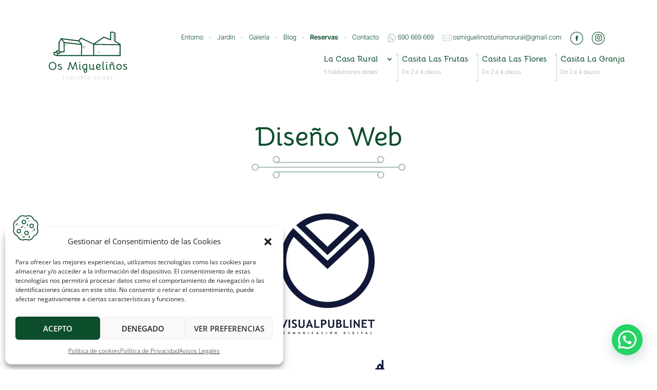

--- FILE ---
content_type: text/html; charset=utf-8
request_url: https://www.google.com/recaptcha/api2/anchor?ar=1&k=6LeKDz8lAAAAAKhjZU-5ciZlIo5WKnj5QlNLao_x&co=aHR0cHM6Ly9vc21pZ3VlbGlub3MuY29tOjQ0Mw..&hl=en&v=PoyoqOPhxBO7pBk68S4YbpHZ&size=invisible&anchor-ms=20000&execute-ms=30000&cb=50jet6nw5qx
body_size: 48502
content:
<!DOCTYPE HTML><html dir="ltr" lang="en"><head><meta http-equiv="Content-Type" content="text/html; charset=UTF-8">
<meta http-equiv="X-UA-Compatible" content="IE=edge">
<title>reCAPTCHA</title>
<style type="text/css">
/* cyrillic-ext */
@font-face {
  font-family: 'Roboto';
  font-style: normal;
  font-weight: 400;
  font-stretch: 100%;
  src: url(//fonts.gstatic.com/s/roboto/v48/KFO7CnqEu92Fr1ME7kSn66aGLdTylUAMa3GUBHMdazTgWw.woff2) format('woff2');
  unicode-range: U+0460-052F, U+1C80-1C8A, U+20B4, U+2DE0-2DFF, U+A640-A69F, U+FE2E-FE2F;
}
/* cyrillic */
@font-face {
  font-family: 'Roboto';
  font-style: normal;
  font-weight: 400;
  font-stretch: 100%;
  src: url(//fonts.gstatic.com/s/roboto/v48/KFO7CnqEu92Fr1ME7kSn66aGLdTylUAMa3iUBHMdazTgWw.woff2) format('woff2');
  unicode-range: U+0301, U+0400-045F, U+0490-0491, U+04B0-04B1, U+2116;
}
/* greek-ext */
@font-face {
  font-family: 'Roboto';
  font-style: normal;
  font-weight: 400;
  font-stretch: 100%;
  src: url(//fonts.gstatic.com/s/roboto/v48/KFO7CnqEu92Fr1ME7kSn66aGLdTylUAMa3CUBHMdazTgWw.woff2) format('woff2');
  unicode-range: U+1F00-1FFF;
}
/* greek */
@font-face {
  font-family: 'Roboto';
  font-style: normal;
  font-weight: 400;
  font-stretch: 100%;
  src: url(//fonts.gstatic.com/s/roboto/v48/KFO7CnqEu92Fr1ME7kSn66aGLdTylUAMa3-UBHMdazTgWw.woff2) format('woff2');
  unicode-range: U+0370-0377, U+037A-037F, U+0384-038A, U+038C, U+038E-03A1, U+03A3-03FF;
}
/* math */
@font-face {
  font-family: 'Roboto';
  font-style: normal;
  font-weight: 400;
  font-stretch: 100%;
  src: url(//fonts.gstatic.com/s/roboto/v48/KFO7CnqEu92Fr1ME7kSn66aGLdTylUAMawCUBHMdazTgWw.woff2) format('woff2');
  unicode-range: U+0302-0303, U+0305, U+0307-0308, U+0310, U+0312, U+0315, U+031A, U+0326-0327, U+032C, U+032F-0330, U+0332-0333, U+0338, U+033A, U+0346, U+034D, U+0391-03A1, U+03A3-03A9, U+03B1-03C9, U+03D1, U+03D5-03D6, U+03F0-03F1, U+03F4-03F5, U+2016-2017, U+2034-2038, U+203C, U+2040, U+2043, U+2047, U+2050, U+2057, U+205F, U+2070-2071, U+2074-208E, U+2090-209C, U+20D0-20DC, U+20E1, U+20E5-20EF, U+2100-2112, U+2114-2115, U+2117-2121, U+2123-214F, U+2190, U+2192, U+2194-21AE, U+21B0-21E5, U+21F1-21F2, U+21F4-2211, U+2213-2214, U+2216-22FF, U+2308-230B, U+2310, U+2319, U+231C-2321, U+2336-237A, U+237C, U+2395, U+239B-23B7, U+23D0, U+23DC-23E1, U+2474-2475, U+25AF, U+25B3, U+25B7, U+25BD, U+25C1, U+25CA, U+25CC, U+25FB, U+266D-266F, U+27C0-27FF, U+2900-2AFF, U+2B0E-2B11, U+2B30-2B4C, U+2BFE, U+3030, U+FF5B, U+FF5D, U+1D400-1D7FF, U+1EE00-1EEFF;
}
/* symbols */
@font-face {
  font-family: 'Roboto';
  font-style: normal;
  font-weight: 400;
  font-stretch: 100%;
  src: url(//fonts.gstatic.com/s/roboto/v48/KFO7CnqEu92Fr1ME7kSn66aGLdTylUAMaxKUBHMdazTgWw.woff2) format('woff2');
  unicode-range: U+0001-000C, U+000E-001F, U+007F-009F, U+20DD-20E0, U+20E2-20E4, U+2150-218F, U+2190, U+2192, U+2194-2199, U+21AF, U+21E6-21F0, U+21F3, U+2218-2219, U+2299, U+22C4-22C6, U+2300-243F, U+2440-244A, U+2460-24FF, U+25A0-27BF, U+2800-28FF, U+2921-2922, U+2981, U+29BF, U+29EB, U+2B00-2BFF, U+4DC0-4DFF, U+FFF9-FFFB, U+10140-1018E, U+10190-1019C, U+101A0, U+101D0-101FD, U+102E0-102FB, U+10E60-10E7E, U+1D2C0-1D2D3, U+1D2E0-1D37F, U+1F000-1F0FF, U+1F100-1F1AD, U+1F1E6-1F1FF, U+1F30D-1F30F, U+1F315, U+1F31C, U+1F31E, U+1F320-1F32C, U+1F336, U+1F378, U+1F37D, U+1F382, U+1F393-1F39F, U+1F3A7-1F3A8, U+1F3AC-1F3AF, U+1F3C2, U+1F3C4-1F3C6, U+1F3CA-1F3CE, U+1F3D4-1F3E0, U+1F3ED, U+1F3F1-1F3F3, U+1F3F5-1F3F7, U+1F408, U+1F415, U+1F41F, U+1F426, U+1F43F, U+1F441-1F442, U+1F444, U+1F446-1F449, U+1F44C-1F44E, U+1F453, U+1F46A, U+1F47D, U+1F4A3, U+1F4B0, U+1F4B3, U+1F4B9, U+1F4BB, U+1F4BF, U+1F4C8-1F4CB, U+1F4D6, U+1F4DA, U+1F4DF, U+1F4E3-1F4E6, U+1F4EA-1F4ED, U+1F4F7, U+1F4F9-1F4FB, U+1F4FD-1F4FE, U+1F503, U+1F507-1F50B, U+1F50D, U+1F512-1F513, U+1F53E-1F54A, U+1F54F-1F5FA, U+1F610, U+1F650-1F67F, U+1F687, U+1F68D, U+1F691, U+1F694, U+1F698, U+1F6AD, U+1F6B2, U+1F6B9-1F6BA, U+1F6BC, U+1F6C6-1F6CF, U+1F6D3-1F6D7, U+1F6E0-1F6EA, U+1F6F0-1F6F3, U+1F6F7-1F6FC, U+1F700-1F7FF, U+1F800-1F80B, U+1F810-1F847, U+1F850-1F859, U+1F860-1F887, U+1F890-1F8AD, U+1F8B0-1F8BB, U+1F8C0-1F8C1, U+1F900-1F90B, U+1F93B, U+1F946, U+1F984, U+1F996, U+1F9E9, U+1FA00-1FA6F, U+1FA70-1FA7C, U+1FA80-1FA89, U+1FA8F-1FAC6, U+1FACE-1FADC, U+1FADF-1FAE9, U+1FAF0-1FAF8, U+1FB00-1FBFF;
}
/* vietnamese */
@font-face {
  font-family: 'Roboto';
  font-style: normal;
  font-weight: 400;
  font-stretch: 100%;
  src: url(//fonts.gstatic.com/s/roboto/v48/KFO7CnqEu92Fr1ME7kSn66aGLdTylUAMa3OUBHMdazTgWw.woff2) format('woff2');
  unicode-range: U+0102-0103, U+0110-0111, U+0128-0129, U+0168-0169, U+01A0-01A1, U+01AF-01B0, U+0300-0301, U+0303-0304, U+0308-0309, U+0323, U+0329, U+1EA0-1EF9, U+20AB;
}
/* latin-ext */
@font-face {
  font-family: 'Roboto';
  font-style: normal;
  font-weight: 400;
  font-stretch: 100%;
  src: url(//fonts.gstatic.com/s/roboto/v48/KFO7CnqEu92Fr1ME7kSn66aGLdTylUAMa3KUBHMdazTgWw.woff2) format('woff2');
  unicode-range: U+0100-02BA, U+02BD-02C5, U+02C7-02CC, U+02CE-02D7, U+02DD-02FF, U+0304, U+0308, U+0329, U+1D00-1DBF, U+1E00-1E9F, U+1EF2-1EFF, U+2020, U+20A0-20AB, U+20AD-20C0, U+2113, U+2C60-2C7F, U+A720-A7FF;
}
/* latin */
@font-face {
  font-family: 'Roboto';
  font-style: normal;
  font-weight: 400;
  font-stretch: 100%;
  src: url(//fonts.gstatic.com/s/roboto/v48/KFO7CnqEu92Fr1ME7kSn66aGLdTylUAMa3yUBHMdazQ.woff2) format('woff2');
  unicode-range: U+0000-00FF, U+0131, U+0152-0153, U+02BB-02BC, U+02C6, U+02DA, U+02DC, U+0304, U+0308, U+0329, U+2000-206F, U+20AC, U+2122, U+2191, U+2193, U+2212, U+2215, U+FEFF, U+FFFD;
}
/* cyrillic-ext */
@font-face {
  font-family: 'Roboto';
  font-style: normal;
  font-weight: 500;
  font-stretch: 100%;
  src: url(//fonts.gstatic.com/s/roboto/v48/KFO7CnqEu92Fr1ME7kSn66aGLdTylUAMa3GUBHMdazTgWw.woff2) format('woff2');
  unicode-range: U+0460-052F, U+1C80-1C8A, U+20B4, U+2DE0-2DFF, U+A640-A69F, U+FE2E-FE2F;
}
/* cyrillic */
@font-face {
  font-family: 'Roboto';
  font-style: normal;
  font-weight: 500;
  font-stretch: 100%;
  src: url(//fonts.gstatic.com/s/roboto/v48/KFO7CnqEu92Fr1ME7kSn66aGLdTylUAMa3iUBHMdazTgWw.woff2) format('woff2');
  unicode-range: U+0301, U+0400-045F, U+0490-0491, U+04B0-04B1, U+2116;
}
/* greek-ext */
@font-face {
  font-family: 'Roboto';
  font-style: normal;
  font-weight: 500;
  font-stretch: 100%;
  src: url(//fonts.gstatic.com/s/roboto/v48/KFO7CnqEu92Fr1ME7kSn66aGLdTylUAMa3CUBHMdazTgWw.woff2) format('woff2');
  unicode-range: U+1F00-1FFF;
}
/* greek */
@font-face {
  font-family: 'Roboto';
  font-style: normal;
  font-weight: 500;
  font-stretch: 100%;
  src: url(//fonts.gstatic.com/s/roboto/v48/KFO7CnqEu92Fr1ME7kSn66aGLdTylUAMa3-UBHMdazTgWw.woff2) format('woff2');
  unicode-range: U+0370-0377, U+037A-037F, U+0384-038A, U+038C, U+038E-03A1, U+03A3-03FF;
}
/* math */
@font-face {
  font-family: 'Roboto';
  font-style: normal;
  font-weight: 500;
  font-stretch: 100%;
  src: url(//fonts.gstatic.com/s/roboto/v48/KFO7CnqEu92Fr1ME7kSn66aGLdTylUAMawCUBHMdazTgWw.woff2) format('woff2');
  unicode-range: U+0302-0303, U+0305, U+0307-0308, U+0310, U+0312, U+0315, U+031A, U+0326-0327, U+032C, U+032F-0330, U+0332-0333, U+0338, U+033A, U+0346, U+034D, U+0391-03A1, U+03A3-03A9, U+03B1-03C9, U+03D1, U+03D5-03D6, U+03F0-03F1, U+03F4-03F5, U+2016-2017, U+2034-2038, U+203C, U+2040, U+2043, U+2047, U+2050, U+2057, U+205F, U+2070-2071, U+2074-208E, U+2090-209C, U+20D0-20DC, U+20E1, U+20E5-20EF, U+2100-2112, U+2114-2115, U+2117-2121, U+2123-214F, U+2190, U+2192, U+2194-21AE, U+21B0-21E5, U+21F1-21F2, U+21F4-2211, U+2213-2214, U+2216-22FF, U+2308-230B, U+2310, U+2319, U+231C-2321, U+2336-237A, U+237C, U+2395, U+239B-23B7, U+23D0, U+23DC-23E1, U+2474-2475, U+25AF, U+25B3, U+25B7, U+25BD, U+25C1, U+25CA, U+25CC, U+25FB, U+266D-266F, U+27C0-27FF, U+2900-2AFF, U+2B0E-2B11, U+2B30-2B4C, U+2BFE, U+3030, U+FF5B, U+FF5D, U+1D400-1D7FF, U+1EE00-1EEFF;
}
/* symbols */
@font-face {
  font-family: 'Roboto';
  font-style: normal;
  font-weight: 500;
  font-stretch: 100%;
  src: url(//fonts.gstatic.com/s/roboto/v48/KFO7CnqEu92Fr1ME7kSn66aGLdTylUAMaxKUBHMdazTgWw.woff2) format('woff2');
  unicode-range: U+0001-000C, U+000E-001F, U+007F-009F, U+20DD-20E0, U+20E2-20E4, U+2150-218F, U+2190, U+2192, U+2194-2199, U+21AF, U+21E6-21F0, U+21F3, U+2218-2219, U+2299, U+22C4-22C6, U+2300-243F, U+2440-244A, U+2460-24FF, U+25A0-27BF, U+2800-28FF, U+2921-2922, U+2981, U+29BF, U+29EB, U+2B00-2BFF, U+4DC0-4DFF, U+FFF9-FFFB, U+10140-1018E, U+10190-1019C, U+101A0, U+101D0-101FD, U+102E0-102FB, U+10E60-10E7E, U+1D2C0-1D2D3, U+1D2E0-1D37F, U+1F000-1F0FF, U+1F100-1F1AD, U+1F1E6-1F1FF, U+1F30D-1F30F, U+1F315, U+1F31C, U+1F31E, U+1F320-1F32C, U+1F336, U+1F378, U+1F37D, U+1F382, U+1F393-1F39F, U+1F3A7-1F3A8, U+1F3AC-1F3AF, U+1F3C2, U+1F3C4-1F3C6, U+1F3CA-1F3CE, U+1F3D4-1F3E0, U+1F3ED, U+1F3F1-1F3F3, U+1F3F5-1F3F7, U+1F408, U+1F415, U+1F41F, U+1F426, U+1F43F, U+1F441-1F442, U+1F444, U+1F446-1F449, U+1F44C-1F44E, U+1F453, U+1F46A, U+1F47D, U+1F4A3, U+1F4B0, U+1F4B3, U+1F4B9, U+1F4BB, U+1F4BF, U+1F4C8-1F4CB, U+1F4D6, U+1F4DA, U+1F4DF, U+1F4E3-1F4E6, U+1F4EA-1F4ED, U+1F4F7, U+1F4F9-1F4FB, U+1F4FD-1F4FE, U+1F503, U+1F507-1F50B, U+1F50D, U+1F512-1F513, U+1F53E-1F54A, U+1F54F-1F5FA, U+1F610, U+1F650-1F67F, U+1F687, U+1F68D, U+1F691, U+1F694, U+1F698, U+1F6AD, U+1F6B2, U+1F6B9-1F6BA, U+1F6BC, U+1F6C6-1F6CF, U+1F6D3-1F6D7, U+1F6E0-1F6EA, U+1F6F0-1F6F3, U+1F6F7-1F6FC, U+1F700-1F7FF, U+1F800-1F80B, U+1F810-1F847, U+1F850-1F859, U+1F860-1F887, U+1F890-1F8AD, U+1F8B0-1F8BB, U+1F8C0-1F8C1, U+1F900-1F90B, U+1F93B, U+1F946, U+1F984, U+1F996, U+1F9E9, U+1FA00-1FA6F, U+1FA70-1FA7C, U+1FA80-1FA89, U+1FA8F-1FAC6, U+1FACE-1FADC, U+1FADF-1FAE9, U+1FAF0-1FAF8, U+1FB00-1FBFF;
}
/* vietnamese */
@font-face {
  font-family: 'Roboto';
  font-style: normal;
  font-weight: 500;
  font-stretch: 100%;
  src: url(//fonts.gstatic.com/s/roboto/v48/KFO7CnqEu92Fr1ME7kSn66aGLdTylUAMa3OUBHMdazTgWw.woff2) format('woff2');
  unicode-range: U+0102-0103, U+0110-0111, U+0128-0129, U+0168-0169, U+01A0-01A1, U+01AF-01B0, U+0300-0301, U+0303-0304, U+0308-0309, U+0323, U+0329, U+1EA0-1EF9, U+20AB;
}
/* latin-ext */
@font-face {
  font-family: 'Roboto';
  font-style: normal;
  font-weight: 500;
  font-stretch: 100%;
  src: url(//fonts.gstatic.com/s/roboto/v48/KFO7CnqEu92Fr1ME7kSn66aGLdTylUAMa3KUBHMdazTgWw.woff2) format('woff2');
  unicode-range: U+0100-02BA, U+02BD-02C5, U+02C7-02CC, U+02CE-02D7, U+02DD-02FF, U+0304, U+0308, U+0329, U+1D00-1DBF, U+1E00-1E9F, U+1EF2-1EFF, U+2020, U+20A0-20AB, U+20AD-20C0, U+2113, U+2C60-2C7F, U+A720-A7FF;
}
/* latin */
@font-face {
  font-family: 'Roboto';
  font-style: normal;
  font-weight: 500;
  font-stretch: 100%;
  src: url(//fonts.gstatic.com/s/roboto/v48/KFO7CnqEu92Fr1ME7kSn66aGLdTylUAMa3yUBHMdazQ.woff2) format('woff2');
  unicode-range: U+0000-00FF, U+0131, U+0152-0153, U+02BB-02BC, U+02C6, U+02DA, U+02DC, U+0304, U+0308, U+0329, U+2000-206F, U+20AC, U+2122, U+2191, U+2193, U+2212, U+2215, U+FEFF, U+FFFD;
}
/* cyrillic-ext */
@font-face {
  font-family: 'Roboto';
  font-style: normal;
  font-weight: 900;
  font-stretch: 100%;
  src: url(//fonts.gstatic.com/s/roboto/v48/KFO7CnqEu92Fr1ME7kSn66aGLdTylUAMa3GUBHMdazTgWw.woff2) format('woff2');
  unicode-range: U+0460-052F, U+1C80-1C8A, U+20B4, U+2DE0-2DFF, U+A640-A69F, U+FE2E-FE2F;
}
/* cyrillic */
@font-face {
  font-family: 'Roboto';
  font-style: normal;
  font-weight: 900;
  font-stretch: 100%;
  src: url(//fonts.gstatic.com/s/roboto/v48/KFO7CnqEu92Fr1ME7kSn66aGLdTylUAMa3iUBHMdazTgWw.woff2) format('woff2');
  unicode-range: U+0301, U+0400-045F, U+0490-0491, U+04B0-04B1, U+2116;
}
/* greek-ext */
@font-face {
  font-family: 'Roboto';
  font-style: normal;
  font-weight: 900;
  font-stretch: 100%;
  src: url(//fonts.gstatic.com/s/roboto/v48/KFO7CnqEu92Fr1ME7kSn66aGLdTylUAMa3CUBHMdazTgWw.woff2) format('woff2');
  unicode-range: U+1F00-1FFF;
}
/* greek */
@font-face {
  font-family: 'Roboto';
  font-style: normal;
  font-weight: 900;
  font-stretch: 100%;
  src: url(//fonts.gstatic.com/s/roboto/v48/KFO7CnqEu92Fr1ME7kSn66aGLdTylUAMa3-UBHMdazTgWw.woff2) format('woff2');
  unicode-range: U+0370-0377, U+037A-037F, U+0384-038A, U+038C, U+038E-03A1, U+03A3-03FF;
}
/* math */
@font-face {
  font-family: 'Roboto';
  font-style: normal;
  font-weight: 900;
  font-stretch: 100%;
  src: url(//fonts.gstatic.com/s/roboto/v48/KFO7CnqEu92Fr1ME7kSn66aGLdTylUAMawCUBHMdazTgWw.woff2) format('woff2');
  unicode-range: U+0302-0303, U+0305, U+0307-0308, U+0310, U+0312, U+0315, U+031A, U+0326-0327, U+032C, U+032F-0330, U+0332-0333, U+0338, U+033A, U+0346, U+034D, U+0391-03A1, U+03A3-03A9, U+03B1-03C9, U+03D1, U+03D5-03D6, U+03F0-03F1, U+03F4-03F5, U+2016-2017, U+2034-2038, U+203C, U+2040, U+2043, U+2047, U+2050, U+2057, U+205F, U+2070-2071, U+2074-208E, U+2090-209C, U+20D0-20DC, U+20E1, U+20E5-20EF, U+2100-2112, U+2114-2115, U+2117-2121, U+2123-214F, U+2190, U+2192, U+2194-21AE, U+21B0-21E5, U+21F1-21F2, U+21F4-2211, U+2213-2214, U+2216-22FF, U+2308-230B, U+2310, U+2319, U+231C-2321, U+2336-237A, U+237C, U+2395, U+239B-23B7, U+23D0, U+23DC-23E1, U+2474-2475, U+25AF, U+25B3, U+25B7, U+25BD, U+25C1, U+25CA, U+25CC, U+25FB, U+266D-266F, U+27C0-27FF, U+2900-2AFF, U+2B0E-2B11, U+2B30-2B4C, U+2BFE, U+3030, U+FF5B, U+FF5D, U+1D400-1D7FF, U+1EE00-1EEFF;
}
/* symbols */
@font-face {
  font-family: 'Roboto';
  font-style: normal;
  font-weight: 900;
  font-stretch: 100%;
  src: url(//fonts.gstatic.com/s/roboto/v48/KFO7CnqEu92Fr1ME7kSn66aGLdTylUAMaxKUBHMdazTgWw.woff2) format('woff2');
  unicode-range: U+0001-000C, U+000E-001F, U+007F-009F, U+20DD-20E0, U+20E2-20E4, U+2150-218F, U+2190, U+2192, U+2194-2199, U+21AF, U+21E6-21F0, U+21F3, U+2218-2219, U+2299, U+22C4-22C6, U+2300-243F, U+2440-244A, U+2460-24FF, U+25A0-27BF, U+2800-28FF, U+2921-2922, U+2981, U+29BF, U+29EB, U+2B00-2BFF, U+4DC0-4DFF, U+FFF9-FFFB, U+10140-1018E, U+10190-1019C, U+101A0, U+101D0-101FD, U+102E0-102FB, U+10E60-10E7E, U+1D2C0-1D2D3, U+1D2E0-1D37F, U+1F000-1F0FF, U+1F100-1F1AD, U+1F1E6-1F1FF, U+1F30D-1F30F, U+1F315, U+1F31C, U+1F31E, U+1F320-1F32C, U+1F336, U+1F378, U+1F37D, U+1F382, U+1F393-1F39F, U+1F3A7-1F3A8, U+1F3AC-1F3AF, U+1F3C2, U+1F3C4-1F3C6, U+1F3CA-1F3CE, U+1F3D4-1F3E0, U+1F3ED, U+1F3F1-1F3F3, U+1F3F5-1F3F7, U+1F408, U+1F415, U+1F41F, U+1F426, U+1F43F, U+1F441-1F442, U+1F444, U+1F446-1F449, U+1F44C-1F44E, U+1F453, U+1F46A, U+1F47D, U+1F4A3, U+1F4B0, U+1F4B3, U+1F4B9, U+1F4BB, U+1F4BF, U+1F4C8-1F4CB, U+1F4D6, U+1F4DA, U+1F4DF, U+1F4E3-1F4E6, U+1F4EA-1F4ED, U+1F4F7, U+1F4F9-1F4FB, U+1F4FD-1F4FE, U+1F503, U+1F507-1F50B, U+1F50D, U+1F512-1F513, U+1F53E-1F54A, U+1F54F-1F5FA, U+1F610, U+1F650-1F67F, U+1F687, U+1F68D, U+1F691, U+1F694, U+1F698, U+1F6AD, U+1F6B2, U+1F6B9-1F6BA, U+1F6BC, U+1F6C6-1F6CF, U+1F6D3-1F6D7, U+1F6E0-1F6EA, U+1F6F0-1F6F3, U+1F6F7-1F6FC, U+1F700-1F7FF, U+1F800-1F80B, U+1F810-1F847, U+1F850-1F859, U+1F860-1F887, U+1F890-1F8AD, U+1F8B0-1F8BB, U+1F8C0-1F8C1, U+1F900-1F90B, U+1F93B, U+1F946, U+1F984, U+1F996, U+1F9E9, U+1FA00-1FA6F, U+1FA70-1FA7C, U+1FA80-1FA89, U+1FA8F-1FAC6, U+1FACE-1FADC, U+1FADF-1FAE9, U+1FAF0-1FAF8, U+1FB00-1FBFF;
}
/* vietnamese */
@font-face {
  font-family: 'Roboto';
  font-style: normal;
  font-weight: 900;
  font-stretch: 100%;
  src: url(//fonts.gstatic.com/s/roboto/v48/KFO7CnqEu92Fr1ME7kSn66aGLdTylUAMa3OUBHMdazTgWw.woff2) format('woff2');
  unicode-range: U+0102-0103, U+0110-0111, U+0128-0129, U+0168-0169, U+01A0-01A1, U+01AF-01B0, U+0300-0301, U+0303-0304, U+0308-0309, U+0323, U+0329, U+1EA0-1EF9, U+20AB;
}
/* latin-ext */
@font-face {
  font-family: 'Roboto';
  font-style: normal;
  font-weight: 900;
  font-stretch: 100%;
  src: url(//fonts.gstatic.com/s/roboto/v48/KFO7CnqEu92Fr1ME7kSn66aGLdTylUAMa3KUBHMdazTgWw.woff2) format('woff2');
  unicode-range: U+0100-02BA, U+02BD-02C5, U+02C7-02CC, U+02CE-02D7, U+02DD-02FF, U+0304, U+0308, U+0329, U+1D00-1DBF, U+1E00-1E9F, U+1EF2-1EFF, U+2020, U+20A0-20AB, U+20AD-20C0, U+2113, U+2C60-2C7F, U+A720-A7FF;
}
/* latin */
@font-face {
  font-family: 'Roboto';
  font-style: normal;
  font-weight: 900;
  font-stretch: 100%;
  src: url(//fonts.gstatic.com/s/roboto/v48/KFO7CnqEu92Fr1ME7kSn66aGLdTylUAMa3yUBHMdazQ.woff2) format('woff2');
  unicode-range: U+0000-00FF, U+0131, U+0152-0153, U+02BB-02BC, U+02C6, U+02DA, U+02DC, U+0304, U+0308, U+0329, U+2000-206F, U+20AC, U+2122, U+2191, U+2193, U+2212, U+2215, U+FEFF, U+FFFD;
}

</style>
<link rel="stylesheet" type="text/css" href="https://www.gstatic.com/recaptcha/releases/PoyoqOPhxBO7pBk68S4YbpHZ/styles__ltr.css">
<script nonce="DO4hYeJiS1ZTxOZCrm01Mw" type="text/javascript">window['__recaptcha_api'] = 'https://www.google.com/recaptcha/api2/';</script>
<script type="text/javascript" src="https://www.gstatic.com/recaptcha/releases/PoyoqOPhxBO7pBk68S4YbpHZ/recaptcha__en.js" nonce="DO4hYeJiS1ZTxOZCrm01Mw">
      
    </script></head>
<body><div id="rc-anchor-alert" class="rc-anchor-alert"></div>
<input type="hidden" id="recaptcha-token" value="[base64]">
<script type="text/javascript" nonce="DO4hYeJiS1ZTxOZCrm01Mw">
      recaptcha.anchor.Main.init("[\x22ainput\x22,[\x22bgdata\x22,\x22\x22,\[base64]/[base64]/[base64]/bmV3IHJbeF0oY1swXSk6RT09Mj9uZXcgclt4XShjWzBdLGNbMV0pOkU9PTM/bmV3IHJbeF0oY1swXSxjWzFdLGNbMl0pOkU9PTQ/[base64]/[base64]/[base64]/[base64]/[base64]/[base64]/[base64]/[base64]\x22,\[base64]\\u003d\x22,\x22wrHDmUQ0w48UBMK5UU4KH8OIw6I0wrlaRA9AOMOhw487ZMKjYsKBRcO2eC3CssOZw7F0w4vDusOBw6HDlsOOVC7Dv8KdNsOwE8KBHXPDugnDrMOsw5HCicOrw4tdwqDDpMOTw5/ClsO/UnNSCcK7wo1gw5XCj0dqZmnDkE0XRMOQw7zDqMOWw7QnRMKQH8OccMKWw5XCihhAHMOmw5XDvGbDt8OTThUUwr3DoRkFA8OiTUDCr8Kzw44rwpJFwpPDvAFDw4jDv8O3w7TDhXhywp/DqsO1GGh/wq3CoMKaaMKgwpBZcnRnw5EhwoTDi3sgwrPCmiN6aiLDuwrCvTvDj8KDBsOswpcNZzjChRfDmB/CiDjDnUU2wqdxwr5Fw7vCnj7DmgbCp8Okb0nCjGvDucK5IcKcNiBUC27DtHcuwoXCm8KAw7rCnsOawoDDtTfCulbDkn7DqxPDksKAUcK2woomwpRNaW9FwpTClm9Nw4wyClBiw5JhIcKxDATCq0BQwq0NTsKhJ8KgwpABw6/[base64]/DlcOseDAWw5DCisOZYsKOfUoDwodiV8O6wol8JsKXLMOIwrQRw7rCpHIPPcK7GMK0KkvDqMOSRcOYw5HChhAfP3FaDGM4HgMKw57DiylBaMOXw4XDssOYw5PDosOmZcO8wo/DoMOGw4DDvTFwacO3VzzDlcOfw60Ow7zDtMOmBMKYaSHDtxHClmJ9w73Ch8K/w65VO2ceIsONDFLCqcOywoXDuGRnRcOiUCzDv1lbw6/CusKgcRDDgkpFw4LCrAXChCRdM1HChjYtBw8AM8KUw6XDkjfDi8KeYU4YwqpYworCp0U4DsKdNj/DgDUVw4rCsEkUScOiw4HCkR93bjvCkMKcSDkrVhnCsF9qwrlbw6o0YlVNw6A5LMO7ScK/[base64]/[base64]/USRtwo3Dl8KZw7LCo8K3wqtBBcOywoDCv8OEBivDgm/[base64]/w6ooDA0TwpgaY1Rkw5oIVMOcKkXDkcKNQkjCpsK4PsKdHDfCly/CpcOfw7jCpcKpIQtdw7V1wpRACF1xG8OOPMKbwoXCo8OWC23DqsOLwrorwpEXw6N/wqXCm8KqTMOyw7zDoUHDj03Cl8KYGMKMFh4uw4TDvMKUwqPCjThEw6nCisKmw4IPOcOXR8O7GsOXeR9WYsOhw73Co34OSsODXV0kfg/CqVDDmcKCOlFrw5rDjHRewrxOBQHDlgpRwr3DhivCsFATRE5gw6PCkXlWeMOWwq0MwrnDhy0pw7LCrTZcUsOPQ8KtEcOYGsO9QmTDlANqw7vCvjDDrQVlYcKRw700wr7DiMO5YsO/[base64]/L8KIRzDDp8OTb8OCFcOzA8KXworDhcOneilzw6PCv8OvEGzDrMO6RsKXM8OEw6s5wo1bLMK/w5HDqsKzUMOlE3DCrRjCg8KwwrMQwqp0w69Zw7nCtWbDiWPCqAPCiB3Cn8O2c8Omwo/CksOEwpvDmcORw67Dm2weC8OpJGjDtDtqw7rClEZGw5tfPVHDpRbCkmnCvMOuesOBVcO5f8O0LzQZAm8XwpJ9HMK3w7rCuGAMwo8Bw6TDtsK5SMKww7xfw5HDtzPClGEFBSXCkkDCtzFiw4Row5ELUlvDmcKhw5DCgsKowpQXw6bDnMKNw4F4wpxffcOQNMKhH8K/b8Ktw4bCgMOsw73DscK/GkUVICNTwqzDjMKNVl/Cj1I4EcK+E8KiwqHCjMKzG8OzdMKWwo7DocOwwqrDvcOoHQB/w6VOwrY7EMO4HcO7fsOiw5VCEsKRUFDDpnnDhcKjwr0kWVzCuBTDpcKefcKAD8KnGMOAw6UAMMO2TW0hGijCt2LDkMK/wrR2VEvCnWVHa3lXQyBCCMOswr/DrMOxesOVFnoNEBrCicOhWsKsCcKgwqovYcOewpFMGsKmwpQWMlsOLykldGQabcO/KAnCjEDCrDsLw6JewpnDkMOwDFVpw5RdY8KywqTCg8K7w4jCjMOYw67DvsO1B8KuwrkdwrXCk2LDj8KvbMO6X8OIFCLDnFBpw5UedMOOwo3DlktBwocXWsO6KTTDucODw6xmwoPCoTcow4rCuV9+w6fCqxIJwoV5w417JXfClMK/fcOkw6xqw7DChsO5w5zDm0nDpcKZNcKjw4DDgsOFUMOGworDsHDDlsOCTUDDul1dJ8Oxw4XDvsKnLUkmw7wbwrdxASEvH8OWw5/[base64]/[base64]/[base64]/[base64]/[base64]/[base64]/Dp8OqwpAaC2jDq8OpClbCiGQ7woZNwqXCksKnfsOvw5V3wqDCp0JmKcOGw67DkE/Djz7DoMK8w5ljwpZvegp/wrPDjMOkw7PCs0JCw5bDvMOKwohEWGJgwrzDpT3ClHlpw6nDtiLDjXBxwprDhyXCo2IOw6PCgwHDmcOaAsOYdMKcwonDgDfCtMKIJsO+BGBww6nDukTCj8Ozwq/[base64]/DocKfeEXDgcKJwq1oTcOkw5JCwoPCizLCmsK9UgFMaRElXMOIb3kCw7bCoCfDrn3Cu2jCpMKBw5bDhmlechQYwqbDk05/[base64]/[base64]/DuHzCgMOaS2N4w55Id8OtXMK5wocxQMK5w5MFw7FgB2xowrE8w5whKMOUCj7DrgnCrHpdw5nDrsKOwrjCmcKnw4vDsQTCtXnChMK1bMKJwoHCssOVHMKYw4bDjAs/woU5KsOLw7MQwrFxwqTDtMKmPMKEwoBxwrInGzHDosOZw5zDiFgmwrXDm8OrAMOuw5UYwo/Doy/[base64]/CrMOqw7jCtGjCtsOPbsOvwoQ7woUCV8OQw4RUw4HCgcKKP8O3w5VrwphIeMOjFMO3w6luA8KrOcOxwrVYwrMOXRE9Q0U4KsOTwrPDpHPCrTgbUmPDg8Kbw4nDu8OXwr/CgMK8Py18wpNlPsOETGXDjMKaw41iwprCoMOBIMOjworDrlYQwrnDrcOFw71/ADw0wpLDrcKSUQYnZEvDj8Kdw4vDuz5HH8KJw6rDqcO4wr7Ch8KUET3CqETDmsOOA8ORw5dsalISbgPDll9+wrTDnlV/dcOlw4PCrMO4aw4SwoInwr3DuwjCok8twpMxasKcKVVRw5TDkxrCuQ5CYUzCghNLbcKHIsOqw43DsGUpwox0acOmw6bDjcKaCcKdw63Dg8Ojw5tHw6IFZ8KRwqbDnsKsBR1rQ8OXd8OaF8Ogwqd6cXBRwpsSwoYwVgAjKTbDllR/EsKBdiwcJmt8w4kZPsOKw7PCj8OxdwIkw7cULMKNBsKDwqh4SALChmcXV8KNVgvCqcO6GMOFwq9xBcKiwp7CmTRCwqwgw6BOMcK+MQ3DmcOmHcKZwq/Cr8KQwqgnZzvCkFXDuwgGwpgew5nChcK9fl3DlsOBCmbDnMO0b8KgUwPCkRxrw41pwpXCoiULIcOXNUYxwr4CLsKowpTDk1/CulLDtizCqsOvwo/DgcKxWcOcbWNdw4J0VGdJasOBTHvCocKtCMKAw5I1QzvClx0bXFPDg8KLwrU7aMODFhxTw68CwqEgwpZbw63Cl1nCm8KgHh0jWsKHUcOeQsK3YmV8wqTDpGABw6c/SALCksOmwrgidkV3w7p8woPCiMKbF8KLAnE2VlXCpsKwUsOVYsOFcF0jNX/Dt8K3acOHw4fDtAnDmVVnVUzCrwQra1cww6/DiWTDjTHDvQbCt8OmwpXCi8OiBMO7fsOkwqpTG1MefMKAw7LCjMK0UcKgLlNhdMOsw7VJw5LDt0dOwprDtcOuw6cdwpN7woTCqBLDsh/Dmx3ChcKsF8K1VQ9tw57DtlDDiToxfm7ChATCi8OswrPDrcOCHWNjwp/[base64]/DszU1WcOWUQ0ow7zDocObU8OTZ2DCq8ORIcKwwp/CtcOhPmIDfnMswoXDvC0iw5fCn8KxwqfDhMObDQfCi3t2TCoAw4rDlcKydw5zwrjDoMK8UHsEUcK+KjBEwqFSwppjJ8Kdwr5VwpXCuiPCt8KPGMOgCgIeBnIqfsK0w4EdScK4wp0Cwoh2ZkU0wr/Dmm5fwrTDjEbDvcKYPMKNwoVjb8KzQcO5UMOyw7XDgioxw5TCuMObw5JvwoDDmMObw5HCsE3CrMOgw7YUFyjDrMO0YxxAIcOaw58dw5s3BCxuwocZwpRkdRzDpAsXEsKDNcOGDsKfwqNBw4oUwrjDrnpqbEfDsX8/wr92AQRwL8Kdw4bDkTAbTk/CpV3ClMObJ8O2w5LDs8OWdW8HOSROcSvDhkXCgkLCgSUUw5ZGw65dwqh7fl0qPcKfZQJ2w4RJCAjCqcKnEmTCgsKOTMKTQMKdwo3Cn8KWwpI7w69jwrwuacOKV8K1w7/DhMKNwqAzD8KTwq9GwqvCicKzGsOGwr4RwrMYTy53XxNUwpvCs8KHCcO7w4sNw7/DmcKDMMOLw7LCvSHChQ/Dl08jwpI0HsK0wo/DucOXwpjDkyLDi3sqN8KDIBBEw4bCsMK3JsOBwpt/wqNMwqfDr1TDm8OROcO+XnV0wohkwpgCUWgCw65Cw7bChgANw5JCd8KRwrbDpcOBwrpBT8ObSQlvwoEaV8OJw5TDpALDs0AODBwDwpAgwrPCo8KHw4vDtsKfw5TDmsKQXMOBwrvDpBg4EsKNU8KRwpZuwozDgMOnYFrDicOTNC/CisOOC8OdFyF3w5vCoDjDq1nDscKxw5TDlMKbemxdBcOiw7g5ak10w5vCsxYUK8K6w7/CvMKKOXbDshRBTRrCuiLDtMK/wpLCnyjCiMOFw4fCl3PCthDDh20NGMOBOmMCH2PCiA9Ubnoawq/DpMO8NFoxKTrCrMOdw5wEAi1AWzTCs8ODwqHDi8Kzw73CojDCocOEw5vCiwtdworDt8K5wpDCoMKUDWTCgsK+wqhXw40Fwp/[base64]/DvMOHA8K1w6fCoAHComnDhyNlw4vCkMKfVXTCnBw7fDDDt8OpS8O0PnfDoh3DtcKGXMKMC8Oaw43CrUQpw5HCtcK4HzFnw6/DshHCpUZRwrAVwp3DuXNVJgLCvC/ClwE1Cn/DpA/[base64]/MjMAT8KXw7AJw5FWw5rCnsKCIsKDw4Qtw6rDhRZZw6djDMKPwrA9OEMRw58cbMK4w55cG8KFwoPDmcOzw5E5wqYKwqlydUw6GMKKwrAGE8OdwrrDocK+w55nDMKZAS0nwoUTaMKZw4nCsSYJw43CtT4Owo8DwoHDvcO6wr/CnsKRw77DhQtXwqPCqSAJKCTDnsKEw7Q+Km9fIUvCtybClG11wohVwrTDs1Y6wobCix/DuT/CpsK+YELDlX3DhTMdKQjCsMKEVkJsw5XDo1rDijnDkH9Lw5fDscO0wrLDvhhZw7F8Z8KVIcOlw6fDm8OuXcKWFMOrwpHDjMOiI8OgfMKXJ8Kzw5zDnsKmwpkNwo7DmXs9w6JTwocaw7gAwrHDgBLDhD7DjMOIwqzDgGAOwrbDi8O/IExEworDt1TCgijDm0XDi25AwpYHw7Ubw5ACEiRIPn16f8OBBcOEwqILw43Csg5yJj04w4LCicO6KMO7YUlAwoTCrcKdw5HDtsOCwoB7w4TDmMKwPsKUw6PDtcOCSiR5w7fDjj3DhTvCvxLDpgvCtH/DnnkFVzg/wo1HwpjDtlNlwrrDusOTwprDrcOywpwTwqsGFMOjw4QDIl83w5tzOsO2woJUw5QYDCAJw40ldCvCvMO5F3hMwoXDkArDssKQwq3Dt8KywpbDp8KZGcODecK/wrApCipYCAzCtMKOCsO/BcKpC8KIwpnDggbCpgbDllxyS1RUMMKHQA3CgyfDn3TDt8OALcO7DMOKwrRWd1/[base64]/DjsKOWMO6w7xeacK0w7A9TsOhNMKPGSfDkMOZXz7CjynDnsKfTQrChyFwwog5woDCnsKWFRnDpsKew6NSw77Dm1nDpCPCncKKJBYhfcOndcKWwoPDucKKesOIbjdPLB0SworChWvCmcKhwpXCu8OxS8KLBATCsztjwr3CncOjwq/DgMKiOW7CgEUVworCtsOJw6dyIxrDgQx3w7VowpTCq3pjFcOweznDqcK8wr17cC9wUsKdwolWw7DCiMORw6Yywp/DgncYw6RhE8OyWsO8w4pjw6nDnMOdwr/CqnReCTDDp3ZRNsOPw6nDiTs5JcOIScKywoXCo0FbKynDo8KXJAjCqhAmH8OCw6TDo8KwaEzDh2vCmMO/EsK3BD3Dt8ONHsKawp7DtB8VwqjCjcOGOcK+JcOZwojChgZpXyXDrwvCiRNVw6taw4/ClMKqWcKHX8Khw5xCGlIowqnCtsK+wqXCuMOLwoJ5F0VmXcO4F8OGw6Rbcg18wqlEw7zDh8O3w70wwpjDiwtLwrrCmG8Fw6LDgsOPPFjDn8OGwp1Vw6TDoDHCj2PDqsKbw45Pw4nCjVnDisKow5gUD8OUflrDocK/wodsGsKaH8KGwo5bw68+DMOfwqtpw5MuFwnCohgtwqF7VRDCqzR/HyjCgSbCnmcvwqEuw5bDgWkaX8OQSsKxRDzCuMK5w7fCoRdEw5PDsMO2LsKsM8KmJnMswofDgcK8McKFw6EGwp0dwrzCrCTCqlB+R1tvDsOiw7FPbMKew5jCosOZw6EAdnRBwpvDvljCk8K4HwZBG3XDo2jDng49P2t2w7nDil1fe8KUbsKaDCDCp8KOw5/DmhHDi8OkDWnDhMK+woNZw7AJegZTUnbDk8O0EsOHSmRSMMO+w59Two7DlAfDrXxkwrfClsOQUcOJMHTDrDB8w61ywo/DgsKpfGPCpmdTCMOCwojDnsOEQMO6w6nDogrDqx4lDMKRMjsuRcK6VsOnwoknw7YFwqXCsMKfw6PChFo6w6/CnHJFF8OEw78XUMKRIxlwZcOUw4/ClMOhw7HCuVTCpsKcwr/Dp3bDp1vDgQ/DscKLf0PDj2LDjAnDoCRwwqt1wqt0wpjDtBoFwoDCkWVRwqXDtzHDkE/CmiLDksKkw64Nw7jDssKlHD3CilTDpURfBHTCu8OvwpzCmcKjAMKLw5NkwpPDuTR0w73DvkQAasKUw4nCrsKcNsKiwowIwq7DmMOMfMK7wpbDvwLCv8OUZmFlCgUtw73Cqh7Cl8KuwpVew7jCp8KEwpXCgsKvw6MLJ34xwpxZw6MoWwwGHMO1cUXCnhZ3W8O/wqMNwq5ew5jCm1nCjsOhJ0fDvMOQwrVqw513JcOUwo3CryReJ8KNwopvfX/Cjgh2wpzDiXnDqMOeWsKoC8KdAcODw6kmw5zCqMOgOcKPwoDCs8OTZGA5woEtwoLDhsOYFsOowoBgwpXDt8KlwpcGBnTCvMKLXcOyOMO9NXgAw7B9Wi4ZwqjDhsO4woQ8FsK4XsKOC8Klw6/[base64]/[base64]/[base64]/TcKIwqBFJh3DixfDj3hTBsKcw5QMXcObVg4YbwBkSEvChEpZJMOuPsO2wrQWO2gTw60/[base64]/DpcKow4zCmsKow547w5/CscOswrpBRDJxCkAebg/CpztvPDQBWQANwr93w6IdaMKNw683IHrDksKOBcKYwosqw40pw4HCi8KteA12BnLDunIuwo7Cigosw7fDu8OrE8KrJgnCq8OnOVXCrFggUB/DkcKbw51sQ8KxwqFKw7h9wrZbw7rDj8K3TMOKwpENw4E6ZMOmecKgw6/DrsKzBUlnw5XCiF84flFdVcKqYxlOw6bCv0DCuVhpFcKPP8KafGbDjEPDksOZw4jChMORw4sIGXDCojJDwpxSdhJRNsKMaGt9CE/[base64]/Dq0TDt8KBGMKODRHCsMK+ImnClsKBCsOtw6liw71FUUwKw70+GyLCgsO4w7bCskQew7ZZb8ONJsOQMsKGwo4UEWFOw7zDlsOTWcKww6LCn8OvYU4NWcKlw5HDlsK/[base64]/woZ7LMOfVz5CRsKqR0koEVFfWsKyRHLCgDrCqQddC3/CsUJgwq9lwqABw43Cl8KFwonCu8KCQsKjMUnDm3vDtREEJsKdTsKLRypUw4LCvCgcV8KBw5dBwpwCwotdwpw9w5XDp8KQRMKBUsOMb0M/[base64]/CoxAteMKQw4/[base64]/DjBhYw5psVMKaNWrDhTQ6a2HDisKmdwlFwqtKw4Z/wo8twod1ZsKKFcOMw6Y3w5cqB8KNLsOew7M3w4bDuHJ9wplQwrXDu8Kmw77CjD9Aw43CgcONL8KHw4PCjcOZw64naAtuGsKKbsK6CgYNwpUBFsOkwrPDt0xtWibChcKKw7Neb8K/bwHDlsKaDkBZwrJqw5/[base64]/DnG5menklJMKKIi0CMHTDpHp0eR90EG0QQhnDnTzDliXCom3CvMO6JkXDuzvDjy5jwovDqVoHwokQwp/DtWvDjQxWWHTDu0wGwqrCmWLDkcOkKFPDp2obwq5gBxrCvMKgw70Ow4PCvg8+JBYWwp0RaMO3A1vClsK5w78RXMKBBcO9w7sIwrFwwolEw7PCisKtfSbCqTzCv8O6NMK+w5IWwqzCvMKFw63DuirDgUHDiB8/K8KEwpgQwqwyw49yUMOCZcOmwr3Ci8ObRhHCjXnDr8K6w6bCsH/DssOnwqh4w7ZHwqlvwpQTLcOcU2HCtMOYTXR9IMKRw6leR30ww5IuwrHCsVZDasOxwqMrw4N6BsOPW8OXwp3Dt8KSXVXCswrCnljDpMOGLMKTwp8EGD/CkBnChsOFw4XDtcKJw4zCni3Ct8KXwrzCkMOUwqDCkcK7L8ONJ2YdGgXCrMOlw6XDuyZ0eTMBRcOaDkcgwpPCg2HDqcOUworCtMO/w7zDnkDDgiskw6jClkbDiVo4w4/Ck8KEJ8OJw53Dk8Oxw54twpciwpXCuho5wo1ywpRIQcKqw6HDo8OENMOtwpbCrzjDosKQwonDlsOsR2jCqcKew6IWwoYbw6kdw6hAw6bDlUTDhMKfwobCmsKzwp3DusOAw6VxwpbDiiLCim8Wwo/DsinCqcOgPytAeQjDuHjChHwLB21gw7/CmcKNw77Dp8KHIMOjWxECw6NTw59lw7XDtcKjw71dEMO9ckwgNcO5w48yw7EjPzldw5kgfMOXw7QEwrjCuMKMw6wYwofDtcOEXcOPJsKTeMKmw5HClsOrwr4nNUwNan9HHMKGwp7DsMKtwoTCoMOQw5tYwrEcFHElUTPClytXw7YqE8OBwrTCqwnDvcKwcB/ClcKpwpPCmsKgOcKMw7zDl8OXwqrCmV3CiHtowoLCkMOJwpgiw6Eqw5HClMKHw6AcccKcKcOqacKyw5fDgVsoRREZw5fDvywAw4PDr8OQw55Zb8Oww5lKwpLCvcKmwpJkwpgbDhp1CMKBw4hBwoVvH3XCl8KxN0UTw7QQA0/Cm8Oaw4sRfsKPwoDDsWoiw41Vw6jCixPDjWBkw6LDlD0oJmg0BFpCdMKhwowKwqgfXMOMwqwAwp1sSgfDmMKIw6dBwphQEMOqw4/DsDMPw73DnlPDgj9/[base64]/ChsO3ZsK8w5lYP1g/I8OYw5cOEsKdw5jDgMKLBsOFagRlwqjDhFfDm8OncwDCscKaXUk1w4zDr1PDm1vDhXsfwr9XwqADwrJtw77CuVnCtyHDgVNGw7sVwrsMw7HDp8KEw7PCpMO/G07DksOxR2gGw5NZw5xPwpBLw40pPGgfw63DjcOIw67Cj8Kvw4RoZEsvwpZRcXnChsOUwpfCscK6woIPw70WIW4XOAdPOH5Lw6hfwqfCpsKcwpPChlLDlMKrwr3DtnZnw45Aw6Jcw7bDlArDr8KLw4zCvMODw77CnRwiUcKORcKfw7l1RsKgwp/Ds8OAZcOpDsKfwozCu1Ufw65qw5/[base64]/CrMKCw74nwow3DMOhcsKIw4zCtsOMBX3Cm8O/XsKtRQ80EcOWTwxbBMO8w44zwobDtxzDl0DDjwVhblkOVMOSwpjDg8KQP23CpcKuZsOBGcOUworDojsFRC9YwpvDpcOewpRCw7HCjnPCsgbCm1QcwqzDqlzDmBnDm3oEw5A0OnZBw7LDlzXCocKyw5/CuS7ClMOJMMO2EsKWw6YuW10nw4luwpg8ZlbDlHzCi13DvhrCsjLCgsKvNcKWw5kbw4vCjUvDrsK4wotfwqTDjMO2MlJmDcOvMcKlwoUhwpEVwpwWNFLCnETDqcKRfCTDvsKjaxBNwqZmTsKvwrMLw4xKJ1JNw5jChDXDmQ3CoMOrMsO9Xn/DkhM/UcKcw6TDiMO2wr/[base64]/DrTVowopgSxtyMcKhDVPDnXIGV0fDgsKywqnCjcKnRzfCj8OBw6wVesK+w5bCoMK5w6/[base64]/DucO1wr5MeQ/Cn8KxwrjDgkvCuD7Cp35SwqTCu8KAF8KZUcKYQh7DiMONSMKUwobClDDCjwlowoTCo8K6w6XCkzDDryvDmMKELcK9FVV2OMKQw4nCgMKvwpo5wpjCu8O9esOPw5Fvwp4Tai/[base64]/DkMOLBsOgccO2XsKKwrfDlGjCuBgHZxIjwo3DlsK2KsKmwo/CoMKQIhQ9Z0JHFMKfSQbCnMO6d3jCjVd0eMKswrbCu8ODw6hsJsO7J8OMw5Y1w74yOBrCvMKzwo3CssKuVW1ew7hywoPCucOedcO5IMK0a8OYNMKRCyUXwr8IBn45ImrCt297w4/DiQpFwrpmTzlzdMOTB8KWw6MsBsKrKSY8wq52ZMOaw4NvSsObw5dTw68vBQbDh8OBw7xdF8KWw7NtbcOTXH/Cs2PCuHHCtC/ChAvCv3V/WsORWMOKw6onDTgwQ8K6wpvCkRxxQsKVw4tcGMKRHcKDwpULwpc/wrcuw6vDgmbCgsOZRMKiEsOWGAHDkMKvwpUOGmTCjS1sw7N2wpHDmXk7wrEyTXMdSF/CqXMMP8Kod8K4w4JFEMOHw5HChsKbwrQDGlXCoMKCw6jDu8KPdcKeXSY9OEEawoo+wqQ0wqFgw6/CqTHCqsOMw6oWwosnC8KXN17Ckj8DwpzCusOQwqvDlyDCvVM+cMKXcMOfBsONT8OCI1PCqFQYGwtoW3XDrg4cwqbDjsOqZcKXw5kJQMKdNMK2FMKeUUlqUjlBagrDoGMFwoJcw43Du3ZFWsKsw5HDscOvGsKtw5FOJxEJLcOBworCmRrCpj/CisOsRBdOwqdMwq5pbsKpdzHCi8Ogw7vCni/Dp0dbw4fDjmvDoAjCuBllwp/DscOgwqckw5MTOsOVPkLCq8KeBcOZwpLDqUknwoLDrsOCBDYAf8OgOnsweMODZzfDvMKSw4bDglRPLzc5w4XCjsKYw4FvwrDDm3nCriY/[base64]/DhcKOb1LDrkfDqsK/[base64]/DnMOCSELCq0ANO8KbLCfCuSHCn2vChDh2BMKqEMKHw43Cp8KCw7PDqMKifMKmwrXCgR/Ci2fDkwtgwrJ+w4hgwqdxP8Kow4vDl8OpI8K6wqbCiADDjcKuasOJwr3Dv8OAw7jCmMOHw79Uwqh3w6w9FXfChRTDuSkTXcKrD8KfZcKlwrrDqSp4wq11XifDkhwBw7FDFwTDi8OawpnDmcK6w4/DhlJ9wrrCtMODBcKTw5kBw6RsLMO5wocsCcK1w5/CulzCqcKvwozDgTU3Y8KhwqhIYhTDlsKzUUrCm8KIQ0JxennDg1PCgxdPw6oVKsKce8OlwqTCn8K0OlrDmsKdwozDh8Ojw6B7w7wfTsKQwozChsKzw7rDg2zCm8KtIhh9SWLCgcOHwpcKPBcOwo/Du0NNZ8Kgw5sRRcKaZ0jCozrCgmbDmVdMCTbDg8ORwr9KYsOcORjCmsKRC1hRwpbDvMKmwq/Dv2HDnFFrw4E3VcKuNMOVECIRwofCiBzDh8OAd1/DqWl9wrDDvMKuwq1SJcO6KGHCl8KoG3XCvnJKQsOhJMODwp/DmcKHe8OZG8OjNldvwpfClcKSw4DDl8KDKifDucKmw51zIcKlw4XDqMK0w79ZGhPDk8KiDQo3cgvDgcOJw6HCiMKvZVcscMKXEMOLwpsywowfflzCs8OswrhVwqnClmbCqmDDssKXbsKzYRkdD8Odwo5YwqHDnjPCiMO0fsOYejrDgsK/IMKgw78OZx0CJEVuYMOtcW/CvsOTWMKpw6DDqcOaFMOUw6E6wrHCgMKEwpYCw70DBsOYMAd6w6lBYsOpw4lMwp9NwrHDocKYw5PCvCzCnsKuYcKcKHtVKlh5G8OlVMK+w4dXw5PCv8KLwrDCoMOUw4XCm25yTxUyP3VIYSNDw7HCp8K8IsOTeD/Cv3jDqMOZwq7DvgfDtsK+woFrUwTDiBJfwq5fOsOYw64Gwq9FFk3DtsOoUsO/wrtFVQgYw6TClcO2FUrCusObw77DiXDDnMOnNWM/w65tw5s8McOCwrRgF1TCqSdWw48tfcKqU1TCtTfCkBTCkAVhAsKba8OQV8OFecO4b8OlwpZQBnVqGwHCpcO+bQnDvsKBw6nDkxLChMK4wr9wWF3Dmm7ColltwoMnXMKoYsOtw694aBEEZsOnw6MiMcKwdj/[base64]/wrUlL1jDhlHCnMKhw43DssOyS8KoejtVbC3CmcK2OVPCvE0BwqnDs0MIw5MfIXZeDiVUwrbCh8KgAQt7wozCpiEZwo0Nw4DDk8OFUQnCjMKpw5nCljPDmzF2w6rCjsK/[base64]/DtSc4w4rCqBZTw7p/dlg3w5Aqw7RRO2HDlSHCucKhw5/[base64]/[base64]/CnCBwLcO5wrxaw5jCp8O+wrDChHA5d8OWYMODX3hwKcK0w44QwobCti0AwrQ/w5Bcw4PCgUBnAUwrP8Kzwo7CqATCs8OCwrjCugPCk3vDmk8UwprDtx52w6DDvWQhR8OLNXY3DsK/[base64]/[base64]/Y8OUL0fDn8K2w7TClUphwr/DtsO3F8Ovw44sKMO+w5XCnTp2LEYcwpM/QUrDhFMyw7zCqMO/w4MVw5zCi8OVw5PCr8OBMCrCjzTCq0XDrcKMw4JuUMKCcMO0wqFELTLCgTTCj2Asw6NDCQXDhsKXw5rDtEtwHSJAwppOwqF+w5hBOijDumPDi0VPwoZhw7w9w6tXw5HDjF/Dj8KswqHDn8K7aTIew47DgSbDmcKkwpHCkzbCjGUob2Zuw63DkTXDtgh8GsOxW8OTw6U3OMOlw5nCtsKuJsOHc09Ub10yDsOdN8Knwqh6M0jCuMO0wqA3NCICw6AzUQrCiG/DvFkAw6HDgcK0Ay3CjAAvbMOsPMOxw5LDlRYaw55Jw43Crj5mCMO2wqrCgcOPwrTDkcKGwrVjHsO1woYHwonDkBxfRXN6V8Kmwp3Ct8OTwr/CtMKSEHkkIE4BLMK1wq1nw5BMwrjDtMOdw5DCq2xwwoFgwoTDiMKZw7jCisKffyMawokPNiw/wrLDvh9kwpx1wrzDksKswqJnLmoQQsOmw7RhwpAmFCpZZ8KHw7tMego4XwzCoHDDryUaw43CnEjCuMOpK2A3UcK4wovChinCq1k3OSfDjsOsw48VwrxWCMKjw5vDjcOZwpHDpMOFw6/CnsKiLsOZwo7CmiTCh8Kkwr0SdsKrJEtEw7zClcOzwonChwLDgkBLw7vDuQ8Aw7ZCw4TChsOgLC3Co8OEw5xnw4fChXIBAxfClXbCqcKtw67CgMOqPcKcw4FEAMOqw73CicOXZBvDj1PCsjNbwpTDnS/[base64]/MVzCksOIwpUIADNcw7okKcKgNCbChAF2w73Duw/CmUcHfSsvJCTDpiNpwojDqsOHGhZYFsKVwrloZsOpw67Ch0IDSVwMW8KQX8KKwpjCnsOSw5EkwqjCnzbDl8OIwo47w4gtw6QPSzPDrn4BwprCtlXDqMOSTcKlwoshwpPCrsKWY8OcQMKHwp1FPkHDoS9jL8OpWMKdFcO6w6swDjDCv8OuSsOuw5/DocOIw4pwHy5lwprCm8KAOsO2wqoveAXDmwnCg8OHc8OqASUow4rDuMKOw4NnXsKbwrptOcOnw6NpJsKAw6kWV8ObSy4twr9iw6vCnsKQwqDCm8KwE8O7wo/[base64]/CuWcnw7jClw0PERrDskbDkcKhw6cCw5vCqcOrw5vDvMKMw4tbYywLDsOVOHYcw4zCnMOUG8OsP8OeOMKfw6zCqQgLOsO8UcOHwqVAw67DhC/DtS7Dn8Kiw6PCrm5dN8KjFURtfEbDlMOQw70SworDicK1OgrCiTMmYsKJw7dfw7gSwolZwozDs8K6Z03DuMKEwpXCtWvCqsKCWsKswpBxw6DDvGnCkcOIIsK5ewheCMKEw5TDgwofHMKwW8ONw7pyX8OueTM3LsKtO8Kfw4PCgTFoYxgGw5HDh8KuX1/CrMKVw57DqxTCokrDkAvCtmJqwobCssOJw4bDrC0PDWxLwpRAaMKVwqEpwrPDoW/DkQPDpVtYVDvCm8KKw4rDscOPdS/Dh2TCinvDpijDicK8WcKkCcOzwoxKJsKMw4h4TsKdwqwXScO6w44+UV8meULCrsKiCwTDm37DsE3DmQfCoVFuLcKCQQsXw4vDgsKuw4FDwopcCcO6YjPDuXzCm8Krw7UxQ3bDusO7wphnQcOOwo/DqcKYb8O9worCn1YwwrfDi0tfGsOuwovCs8ONI8KZDsORw5ccWcKzw59BWsOowqDCmwXCocOdCUTCtMOqRcKhOcKEw5bDvMOxRBrDicOdwoLCkcO4esKSwqvDg8Oywop/wpIELgk0w4ZfbB8JAQPDkEPCn8OFEcOBIcODw689WcK6NsKVwpk4wr/DjsKQw4/DgzTDtsOOB8KiQyFoakLDt8KOA8KXw7jDl8KQw5VTw5bCoU0iJG7DhhgYSQcGJE4Mw7YEE8OhwrdzDxvCrSrDm8OFwohJwpdEA8KjZGfDvA8xUMKwYRxDw6fCrsOAccOLb3haw6xhCHHCkMOCQwXCnRZ8wqvDosKvw44nw5HDqMKbScOfRFnDoi/CuMO8w6zDt0oCwoXDi8OPwrLCkQYuw7Zuw58FZcK9JcKQwq3DllFnw6wswrnDjyEGwrzDs8KvBCXDrcOufMOJQRpJOn/[base64]/CpcKzwpjDsMOuwokQBE/DuMOSOHbDqlVdO10MC8KYHsKSXsKuw5TCrjPDg8OXw4fCoVMcEntOw43DmcKpBcOLS8Ksw5wIwqbCjsK6esK8w6MCwojDjBIXHD9ew7zDqlIIJ8O5w7kuwp3DjMOiNChdO8K2EQDCin/Dn8OTJcKWPBHCh8OQwr3DhgbClcK8aR89w4R7Wh/[base64]/CtsOjw43Co8KSwqFda8K/wqnDn27DmcKGMQsgwpHDjX0BKsOTw6kcw789XMKWXwVWbWF/[base64]/CkyDDtR3DssK1H8OpwqZswp3DssK1w7HDikhiVsKIEcKhw5jCuMOeOz1ZKR/CoTQNwrXDlG1XwrrCjVPCvEtzw701BmDCqcKpwqk+w7vCs0JvBsKbX8OTO8KnNS1fCcKDXMOvw6ZJZD/DoWfCrcKFaW9tPgQMwq4GOMK4w5pkw4HCqUtCw7TDiAPDo8Ocw5fDjwLDjx3DoTJTwrzDpxMCX8OkCHzCkxjDmsOZw6sZT2hiw6EseMOELcKVWm9Pa0TCmFPCicOeJsOhLsOSQULCicKtPsOwbEPCsDLCncKRIcOvwrrDrQk7SxUqwo/DkMK7w6vDmcOIw5/CvMKrYCsqwr7DmnnCicONwo80V17Ch8OURCshw6vDusK5w6Z+w7TDsDIvw4gPwqJvT3/DsQYkw5jDh8OzBcKOw4BdJw03YQLDi8KeTV/CpMO6Q057wpfDsE1Ew6XCmcORW8OawoLCoMKrfHYxJ8OowqVoAcOFdwY4OMOFw4jCoMOBw7DCj8KXPcKHw4URHsK4wpnCqRrDssKnb2jDnQs6wqVnwo3CtcOgwr1aXGTDtcOCGx9tMFI/woHDmG9dw5XCocKtCsOdCVBQw5cEN8KJw6zCsMOSw63DvcO/Wlt7WSNCK3JGwrnDqnpJf8OTwr0Mwol9MsK7EMK6ZsK/w7/DscKXOsO1woTCtsKPw6ENw5ELw6o2asK3SxVWwpXDl8Ogwr3CmcO5wqXDvkrComjDhsOIwr5cwqTCisKsSsKowqhyUcORw5jDuBgkIsKhwr8Iw6k5wrHDhcKNwpk/LcOwWMKDwqvDtA/[base64]/DkcOfMRjCnMO7EibCnnkYwojCshvDoUUKw6VpRMKYL2VXwpXChcKDw6TCqcKaw4/DiWwRKsK8w5LDqsKbNU8nw4PDuH5dw4zDm0pRw6nDj8ObF0HCmW7CkMK0DEdzw5HCnsOjw6dywpTCnMOIwrxVw7XCkcOFcVNeMglQNcKHw5TDp30Cw6kPHXHDv8OwecOfLcO6USVIwqDDixF0w63CkxXDg8OJw7c7SMK/wqRfS8KYc8OVw68zw5rCiMKlVxDCoMKtw5jDu8O6wqjCnsKqX2Abw5sEfGnDrMOywpfCpcO3w6zDm8O1w5TCnRPDiBtQwojDmcO/BTFLL3vDhyMsw4XCsMKxw5jDhCrCoMOow4VJw4/[base64]/DtGPDlsOMwrvDrwjCnhLChsOjM8K0IsKuwp3CscOcE8K7SMOnw6PCuAPCnEnCsHkrw7bCvMKzNCR/w7HDq1pXwrwdw41Qw7pXE11qwqIZw4N2DyNJcHnDkWvDncOsQDlwwq0GTBHDoS44R8KABsOmw6vCoC/CvsKowo/CgsOzZsK6eTvCgwlyw7PDn23DhMOWw5lTwqHDtcK5eCbDqwtwwq7DkyAiVCXDr8OCwqlGw5vDvTxvf8KBw4p2w6jDpcKmw7jCqEwmw4HDtMKcw7xNwqFAIMOIw7LCtcKGFMOXUMKYwr/[base64]/w6vCjx7Du1sKC8Klw4YYFsKHwqssw67Dg8O8LjUAw73CtUvDnB/CjmDDjCc2RcKOLsKPwo55w43Dmh4rwprDqsKjwoXCgzPCglFVPjPDg8Kkw7sGImNNN8Kfw4LDhiLCkwJQdRzCrMKww53ClcKOUcOcw6/CoiItw4JfRX4jfmnDj8OxasK/[base64]/w7Vxw51Hw5fCg8KcWsKlI8K6AhfCrcKKYsKFVFdow5bDtcKDwq/CvcK8w7PDlsO2w7Riw5DDtsO7fMOWacO2w5JSw7AHwo48U23DmsOlNMOLw7Imwr5fwrkRdi1ow6xVw49xB8OLN35Owq7CqMO2w7zDosOlcgzDu3bDlyHDm33CgMKKJ8KCIDfDlcOiJ8KAw7ZgMD7DjVDDiBjCsBA/wqzCqHMxwrLCtcKmwo1fwr9VDHLDscKywrUmAW4ob8K+wqnDvMKrOcOOQsKywp1hAMORw4/[base64]/wrTDrULCpQRweUZObwQnAcKzw5JuYAzCrsOwwrAowoY7d8OBGMKNBxxPCsK8woJDw4wOw5/[base64]/[base64]\\u003d\x22],null,[\x22conf\x22,null,\x226LeKDz8lAAAAAKhjZU-5ciZlIo5WKnj5QlNLao_x\x22,0,null,null,null,0,[21,125,63,73,95,87,41,43,42,83,102,105,109,121],[1017145,913],0,null,null,null,null,0,null,0,null,700,1,null,0,\[base64]/76lBhnEnQkZnOKMAhnM8xEZ\x22,0,0,null,null,1,null,0,1,null,null,null,0],\x22https://osmiguelinos.com:443\x22,null,[3,1,1],null,null,null,1,3600,[\x22https://www.google.com/intl/en/policies/privacy/\x22,\x22https://www.google.com/intl/en/policies/terms/\x22],\x22sTz0VpqYlS3MnsbL4QxnarsugD7U3WdqYNgmCrv1V/E\\u003d\x22,1,0,null,1,1769288634008,0,0,[6],null,[189,16,178],\x22RC-paGFkkHuEnjIBA\x22,null,null,null,null,null,\x220dAFcWeA5pJTrxWmOrT96Fv1SDM2aed81NOBkwMaAeMS6-fuzobq56E7K1EUsWeCEPAIuspfjOUmuxP6qw-DJOU9-1zdWJJzYzlg\x22,1769371434167]");
    </script></body></html>

--- FILE ---
content_type: text/css; charset=utf-8
request_url: https://osmiguelinos.com/wp-content/themes/Divi_Child/style.css?ver=4.27.4
body_size: 3168
content:
/*
Theme Name: Divi Child Theme
Theme URI: elmolinovigo.com
Description: Divi Child Theme
Author: Divi Ready Themes
Author URI: https://divireadythemes.com/
Template: Divi
Version: Updated for Divi 3+
*/


/* POP UP */

#dsm-popup-377457 > div{
	background-image: url('https://osmiguelinos.com/wp-content/uploads/2023/03/Os-Miguelinos-Web-y-Redes-Sociales-21.jpg') !important;
}

@media (max-width: 980px){
	#dsm-popup-377457 .et_pb_text{
	display: block !important;
}
}
@media (max-width: 768px){
	#dsm-popup-377457 .et_pb_text{
	display: block !important;
}
}

/*------------------------------------------------*/
/*-------------------[GENERAL]--------------------*/
/*------------------------------------------------*/

.ds-vertical-align {
display: flex;
flex-direction: column;
justify-content: center;
}
.grace_gallery_halley .et_pb_gallery_item:hover .et_pb_gallery_image a:before {
    box-shadow: inset 0 0 0 13px #F1EBE7!important;
}

.grace_gallery_halley .et_pb_gallery_item .et_pb_gallery_image a:before {
    box-shadow: inset 0 0 0 0 #F1EBE7!important;
}
.hostel_home_header .et_pb_button_module_wrapper .et_pb_button.boton-icono {
    max-width: 100%!important;
    margin-right: auto!important;
    margin-left: auto!important;
    transform: none!important;
}
/*------------------------------------------------*/
/*-----------------[HEADER-MENU]------------------*/
/*------------------------------------------------*/
/*Iconos header*/


.ico-fb a {
    margin-top: -2px!important;
    display: flex;
    justify-content: space-between;
}
.ico-fb a> img {
    padding-right: 5px;
    max-width: 30px!important;
	width:35px!important;
}
.ico-tel a{
	padding-left: 30px;
	background-image: url(/wp-content/uploads/2023/01/whatsapp.svg);
 	background-size: 19px;
	background-repeat: no-repeat;
	background-position: top 2px left;	
}
.ico-email a{
	padding-left: 30px;
	background-image: url(/wp-content/uploads/2023/01/email.svg);
 	background-size: 22px;
	background-repeat: no-repeat;
	background-position: top 4px left;	
}

.grid-iconos-header {
  display: flex;
  justify-content: flex-end;
  column-gap: 3vw;
}
.ico-text {
  display: flex;
  flex-wrap: nowrap;
}
.ico-text {
    background-image: url(/wp-content/uploads/2023/01/barra-vertical.svg);
    background-size: 4px 65px!important;
    background-size: contain;
    background-repeat: no-repeat;
    background-position: left center;
    margin-left: 50px;
}

.ico-text a{
	padding-left:20px;
}

 .titulo {
    font-family: 'Bellota',display;
    font-weight: bold;
    font-size: 1.3em;
    color: #0C4E2C!important;
    line-height: 30px;
	 padding-right:20px;
}
.detalle  {
    font-family: 'Inter Tight',Helvetica,Arial,Lucida,sans-serif;
    font-weight: 300;
    font-size: 18px;
    color: #9DB8AA!important;
    line-height: 24px;
	padding-right:20px;
}
@media (max-width: 1367px) {
	.et_pb_menu--style-left_aligned.et_pb_text_align_right .et_pb_menu__menu>nav>ul, .et_pb_menu--style-left_aligned.et_pb_text_align_right .et_pb_menu__wrap {
   
       justify-content: center;
    }
	.et_pb_column_1_tb_header {
      padding-right: 0%!important;
      padding-left: 0%!important;
   }
	.et_pb_menu .et-menu>li {
       padding-left: 8px;
       padding-right: 8px;
	}
	.ico-text {
        margin-left: 06px;
    }
    .detalle {
       /*font-size: 14px;*/
	  font-size: 0.85rem;
       line-height: 20px;
    }
	 .titulo {
         font-size: 1.3rem;
        line-height: 28px;
	}
	.et_pb_menu_0_tb_header.et_pb_menu ul li a {
        font-size: 16px!important;
	}
	.ico-menu {
       margin-left: 0.8vw!important;
   }
		.et_pb_gutters2 .et_pb_column_3_4 .et_pb_module, .et_pb_gutters2.et_pb_row .et_pb_column_3_4 .et_pb_module {
        margin-bottom: 0.02%;
    }
	
}
@media (max-width: 1288px) and (min-width: 981px){

	.ico-tel a{
	   padding-left: 20px;
	   background-image: url(/wp-content/uploads/2023/01/whatsapp.svg);
 	   background-size: 16px;
   }
	.ico-email a{
	   padding-left: 20px;
	   background-image: url(/wp-content/uploads/2023/01/email.svg);
 	   background-size: 18px;
   }
	.detalle{
		font-size: 0.7rem!important;
		line-height: 1rem!important;
		padding-right:10px!important;
	}
	 .titulo {
		 font-size:16px!important;
		 line-height: 1rem!important;
		 padding-right:10px!important;
	}
	.ico-text {
         background-size: 4px 55px!important;
	}
	.ico-text a {
         padding-left: 5px!important;
    } 
	.et_pb_menu_0_tb_header.et_pb_menu ul li a {
          font-size: 13px!important;
		 line-height: 1rem!important;
     }
	.ico-menu {
        margin-left: 0.4vw!important;
    }
	.et_pb_menu .et-menu>li {
       padding-left: 6px;
       padding-right: 6px;
	}

}
/*------------------------------------------------*/
/*------------------[HOMEPAGE]--------------------*/
/*------------------------------------------------*/
.et_pb_slide_description .et_pb_slide_title {
    margin-top: 12vw;
}

.grace_gallery_ascella .et_pb_gallery_item .et_pb_gallery_image a:before{
	display:none!important;
}
.et_pb_section .et_pb_button.boton-icono, .wpcf7-submit,  .et_pb_more_button {
    background-repeat: no-repeat;
    background-blend-mode: normal;
    background-image: url(/wp-content/uploads/2023/01/cursor-btn.svg);
	background-position: 90% center!important;
    background-size: 70px!important;
   padding-right: 100px!important;
}
.et_pb_section .et_pb_button.boton-icono:hover,.et_pb_more_button:hover {
    border: 2px solid #9db7aa!important;
    background-color: #9DB7AA!important;
}
.wpcf7-submit:hover {

    border: 2px solid #9db7aa!important;
    background-color: #9DB7AA!important;
}
.title-icon{
	display:flex; justify-content: space-between;
}
.title-icon-right{
    display: flex;
    justify-content: flex-end;

}
.dsm_card_8 .dsm_card_image_wrapper, .dsm_card_9 .dsm_card_image_wrapper {
    padding-bottom: 20px;
}
.dsm_card_9 .dsm_card_image_wrapper{
	margin-top:-8px;
}
   .et_pb_button_5_wrapper {
        margin-top: -500px;
    }
 .grace_merga_slider.galery-home .et-pb-controllers {
    bottom: -50px;
    left: 52%;
}
.et-pb-controllers a {
    width: 12px;
    height: 12px;

}
.grace_merga_slider.galery-home .slide_prev_image {
    width: 0%!important;
}
.grace_merga_slider.galery-home .slide_next_image {
    right: auto;
    left: 55%;
}
.et_pb_slider_1.et_pb_slider .et_pb_slide_description {
    max-width: 90%;
}

.grace_merga_slider.galery-home  .et_pb_slider, .grace_merga_slider.galery-home  .slide_next_image, .grace_merga_slider.galery-home  .slide_prev_image {

    float: left;

}
 .grace_merga_slider .galery-home .slide_prev_image {
    width: 70%;
    margin: auto 10px;
}
.grace_merga_v4_slider.grace_merga_slider .et_pb_slide_image:before {
    background-color: transparent!important;
}
.et_pb_slider_with_text_overlay .et_pb_text_overlay_wrapper {
    padding: 23% 30px;
}
.et_pb_slide_description .et_pb_slide_title:before{
	background-image: url(/wp-content/uploads/2023/01/Grupo-81.svg);	
}
.title-galery{
	font-family: 'Bellota',display;
    font-weight: bold;
    font-size: 30px;
    color: #ffffff!important;
    line-height: 38px;

}


@media (max-width: 1366px) {
	.et_pb_section .et_pb_button.boton-icono, .wpcf7-submit,  .et_pb_more_button {
		font-size:16px;
	}
	.et_pb_column_1_3 h4, .et_pb_column_1_4 h4, .et_pb_column_1_5 h4, .et_pb_column_1_6 h4, .et_pb_column_2_5 h4 {
        font-size: 18px!important;
	}
    .et_pb_button_5_wrapper{
        margin-top: -360px;
	}
		.et_pb_image_0.img-granito {
         padding: 12% 0%;
	}
	.text-conoce h2{
       font-size: 40px!important;
       line-height: 46px!important;	
	}
	.text-conoce-hab h2{
       font-size: 32px!important;
       line-height: 38px!important;	
	}
	.grace_merga_slider.galery-home{
		padding-top:80px;
	}
	.foot-phone img{
		width:78%!important;
	}
	
}
@media (max-width: 1288px) and (min-width: 981px){
		.text-conoce-hab h2{
          font-size: 24px!important;
          line-height: 30px!important;	
	}
	.et_pb_section .et_pb_button.boton-icono, .wpcf7-submit, .et_pb_more_button {
       background-size: 45px!important;
       padding-right: 70px!important;
		padding-left: 16px!important;
   }
	.et_pb_section .et_pb_button.boton-icono, .wpcf7-submit, .et_pb_more_button {
       font-size: 14px;
   }
	
}
@media only screen and (max-width: 480px){
	#page-container .grace_merga_v4_slider.grace_merga_slider .et_pb_slider .et_pb_slides .et_pb_slide.et-pb-active-slide .et_pb_slide_description {
         display: none!important;
   }
	#page-container .grace_merga_v4_slider.grace_merga_slider .et_pb_slider .et_pb_slides .et_pb_slide .et_pb_slide_description {
        display: none!important;
}
	.grace_merga_slider.galery-home .et-pb-controllers {
        left: 0%; 
   }
	.et_pb_section .et_pb_button.boton-icono {
        background-position: 160px center!important;
    }
	.et_pb_button_5_wrapper {
        margin-top: -100px;
   }
		.foot-phone img{
		width:100%!important;
	}
	
}


/*------------------------------------------------*/
/*------------------[SUBPAGES]--------------------*/
/*------------------------------------------------*/

.grace_merga_v4_slider.grace_merga_slider .et-pb-slider-arrows a:after {
    background-color: #0C4E2C!important;
}

.grace_gallery_ascella.gallery-icon #galeria-icono .et_pb_gallery_image .et_overlay:before {
    display: inline!important;
}


/*------------------[RESERVAS]--------------------*/


.TSS8_capa_habitacion_padre {
    background-color: #fff;
    overflow: hidden;
    -webkit-box-shadow: 0px 0px 5px 0px rgba(184,184,184,1);
    -moz-box-shadow: 0px 0px 5px 0px rgba(184,184,184,1);
    box-shadow: 0px 0px 5px 0px rgba(184,184,184,1)!important;
}

.TExpReverseInc_582380_1_0 .rve_btn_buscar_V11 {
    background-color: #0C4E2C!important;
}
.TSS8_color_fondo_principal_07 {
    background-color: #ffffff!important;
}

.TSS_capa_habitacion_cabecera_info_nombre {
    width: 100%;
    margin: 0px;
    padding: 2%;
    font-size: 24px!important;
    font-family: 'Bellota',display;
    font-weight: 700!important;
    color: #0C4E2C!important;
    line-height: 30px;

}

.TSS_capa_habitacion_cabecera_imagen {
    max-height: 100%!important;
    height: auto!important;
}
.TSS8_color_fondo_principal {
    background-color: #F1EBE7!important;
   
}

.TSS_capa_habitacion_cabecera_info_subtitulo{
	 font-family: 'Inter Tight',Helvetica,Arial,Lucida,sans-serif!important;
	 font-size:17px!important;
	 line-height:24px!important;	
}
.TSS_capa_habitacion_cabecera_info_descripcion{
	 font-family: 'Inter Tight',Helvetica,Arial,Lucida,sans-serif!important;
	font-size:20px!important;
	line-height:28px!important;
	font-weight: 300!important;
    color: #111!important;
	
}
@media (max-width: 980px){
.TSS_capa_habitacion_cabecera_imagen {
    width: 100%!important;
}
.TSS_capa_habitacion_cabecera_info {

    width: 100%!important;

}
}

/*------------------------------------------------*/
/*-------------------[Footer]---------------------*/
/*------------------------------------------------*/
@media (max-width: 980px){
.title-icon-right {

    justify-content: center;
}
}
@media only screen and (max-width: 480px){
	.et_pb_menu--style-left_aligned.et_pb_text_align_right .et_pb_menu__menu>nav>ul, .et_pb_menu--style-left_aligned.et_pb_text_align_right .et_pb_menu__wrap {
        -webkit-box-pack: center;
        -ms-flex-pack: center;
        justify-content: center;
    }
}


/*------------------------------------------------*/
/*--------------------[RWD]-----------------------*/
/*------------------------------------------------*/
@media (max-width: 1400px){
	header .et_pb_blurb_container h4 {font-size:20px !important;}
	}
@media (max-width: 1100px){
	header .et_pb_blurb_container h4 {font-size:15px !important;}
	header .et_pb_blurb_position_left .et_pb_blurb_container {padding-left:10px !important;}
	header .et_pb_blurb_1_tb_header {display:none;}
	header .et_pb_blurb_0_tb_header .et-pb-icon {
    font-size: 30px;
}
	}
@media (max-width: 980px){
	footer .et_pb_fullwidth_menu--style-left_aligned .et_pb_menu__wrap, footer .et_pb_menu--style-left_aligned .et_pb_menu__wrap {
    -webkit-box-pack: initial;
    justify-content: flex-start;
	}
body .et_pb_menu_0_tb_header.et_pb_menu .et_mobile_menu {
	background:#a91d1d !important;
	top:130%;
	}
body .et_pb_row_1_tb_header.et_pb_row {height:0px !important;padding:0px !important;}
header .et_pb_blurb {margin-top:-40px;}
footer .et_pb_menu .et_pb_menu__menu {
    display: block !important;
}
footer .et_mobile_nav_menu {
    display: none !important;
}
}
@media (max-width: 765px){
	header .et_pb_blurb {display:none;}
	header .et_pb_fullwidth_menu--style-left_aligned .et_pb_menu__wrap, header .et_pb_menu--style-left_aligned .et_pb_menu__wrap {
    left: 20px;
}
}
@media (max-width: 355px){
	header .et_pb_fullwidth_menu--style-left_aligned .et_pb_menu__wrap, header .et_pb_menu--style-left_aligned .et_pb_menu__wrap {
    width: 280px;
}
}

/*------------------------------------------------*/
/*------------------------------------------------*/
/*------------------------------------------------*/
/*--[ADD TUTORIAL CUSTOMIZATION BELOW THIS LINE]--*/
/*------------------------------------------------*/
/*------------------------------------------------*/
/*------------------------------------------------*/


.form-grupo {
    width: 100%;
    padding: 10px;
    float: left;
}
input.text, input.title, input[type=email], input[type=password], input[type=tel], input[type=text], select, textarea {
    padding: 10px 20px;
    border: none;
    border:none;
    margin-bottom: 15px;
    width: 100%;
}
.dsm_contact_form_7 .wpcf7-form-control.wpcf7-textarea {
    height: 200px;
	margin-top:-10px;
}


.form-grupo > label {color:#db9723;}
@media (max-width: 750px){
.et_mobile_menu {
	height: 650px;
    overflow-y: scroll;
	}
}
#cmplz-document {
    max-width: 100%;
}

/*------------------------------------------------*/
/*------------------[COOKIES]--------------------*/
/*------------------------------------------------*/
.cmplz-cookiebanner .cmplz-buttons .cmplz-btn.cmplz-accept {
	background:  #FF7F00;
	color:#ffffff;
	border:none;
}
.cmplz-cookiebanner .cmplz-buttons .cmplz-btn, .botones, .wpcf7-submit, .et_pb_more_button{
	text-transform:uppercase;
	font-weight: 600!important;
	padding: 8px 1rem !important;
}
#cmplz-manage-consent .cmplz-manage-consent {
    text-transform:uppercase;
	font-weight:bold;
    font-size: 1rem;
	color: #FF7F00;
}
#cmplz-manage-consent .cmplz-manage-consent.cmplz-show:before {
    content: "";
    width: 40px;
    height: 40px;
    position: absolute;
    background: url(/wp-content/uploads/2023/01/miguelinos-cookie.svg) #fff;
    background-size: 80%;
    background-repeat: no-repeat;
    background-position: center;
    border-radius: 100%;
    top: -22px;
    right: 0px;
}
.cmplz-cookiebanner.cmplz-show:before {
    content: "";
    width: 80px;
    height: 80px;
    position: absolute;
    background: url(/wp-content/uploads/2023/01/miguelinos-cookie.svg) #fff;
    background-size: 70%;
    background-repeat: no-repeat;
    background-position: center;
    border-radius: 100%;
    top: -40px;
    left: 0;
}
@media screen and (max-width:854px)
{
	.rve_fila_fecha_V11{display:flex;flex-wrap:wrap;}
	.rve_fila_fecha_fechas{width:100% !important;}
	.rve_fila_fecha_reservar{width:100% !important;margin-top:30px !important;}
	.rve_fila_fecha_capa_fila_2 {width:130% !important;}
	#gen-id-16_V11{background:transparent;}
}





--- FILE ---
content_type: text/css; charset=utf-8
request_url: https://osmiguelinos.com/wp-content/et-cache/375847/et-core-unified-375847.min.css?ver=1755762459
body_size: 593
content:
.rowFlex strong,.rowFlex1 strong,.PostContent strong{font-weight:500!important}.img3Post img{max-width:100%;height:776px;object-fit:cover}.img2Post img{max-width:100%;height:1000px;object-fit:cover}.img1Post img{max-width:100%;height:100%;object-fit:cover}.rowFlex li{padding-bottom:8px}a{color:#0C4E2C;font-weight:300}.rowFlex{display:flex;align-items:center;justify-content:center}@media all and (max-width:767px){.et_pb_blog_grid .et_pb_image_container img{min-width:100%;max-width:100%;height:200px;object-fit:cover}.rowFlex{display:block}.img1Post img,.img2Post img,.img3Post img{max-width:100%;height:100%;object-fit:cover}.blogPost img{min-width:100%;max-width:100%;height:285px!important;object-fit:cover}}.et_pb_blog_grid .et_pb_image_container img{min-width:100%;max-width:100%;height:380px;object-fit:cover}.grace_merga_slider.galery-home .et-pb-controllers{left:3.5%!important}@media all and (max-width:767px){.et_pb_slider_0 .et_pb_slide_description,.et_pb_slider_fullwidth_off.et_pb_slider_0 .et_pb_slide_description{padding-bottom:124px!important}.et_pb_section .et_pb_button.boton-icono{padding-right:140px!important}body #page-container .et_pb_section .et_pb_button_1{font-size:12px!important}.et_pb_column_2_5 h4{font-size:22px!important}}@media all and (min-width:1100px) and (max-width:1405px){.et_pb_slider_0 .et_pb_slide_description,.et_pb_slider_fullwidth_off.et_pb_slider_0 .et_pb_slide_description{padding-bottom:67px!important}.et_pb_text_0 h2{font-size:28px!important}.et_pb_text_4 h3,.et_pb_text_8 h3,.et_pb_text_10 h3,.et_pb_text_12 h3{line-height:26px!important}.et_pb_column_1_3 h3,.et_pb_column_1_4 h3,.et_pb_column_1_5 h3,.et_pb_column_1_6 h3,.et_pb_column_2_5 h3{font-size:16px!important}.foot-phone img{width:100%!important}.text-conoce h2{line-height:40px!important}.et_pb_button_2_wrapper .et_pb_button_2{padding-left:12px!important}}.et_pb_button_5_wrapper{margin-top:0px!important}.et_pb_text_0 h2{font-size:30px!important}.dsm_card_9 .dsm_card_image_wrapper{margin-top:-22px}.dsm_card_8 .dsm_card_image_wrapper,.dsm_card_9 .dsm_card_image_wrapper{padding-bottom:0}.slidder a.et_pb_more_button{background-image:none!important;text-transform:none}.menu-item-376866 a{font-weight:600!important}.social-icons{display:flex;gap:10px;justify-content:center;align-items:center}.social-icon{text-decoration:none;transition:transform 0.3s ease}.social-icon:hover{transform:scale(1.1)}.icon-img{width:30px;height:30px;display:block}

--- FILE ---
content_type: image/svg+xml
request_url: https://osmiguelinos.com/wp-content/uploads/2023/01/barras-horizontales.svg
body_size: 2948
content:
<?xml version="1.0" encoding="UTF-8"?> <svg xmlns="http://www.w3.org/2000/svg" width="232" height="34.327" viewBox="0 0 232 34.327"><g id="Grupo_74" data-name="Grupo 74" transform="translate(-5948.321 -636.569)"><g id="Grupo_65" data-name="Grupo 65" transform="translate(5980.335 636.569)"><g id="Grupo_62" data-name="Grupo 62" transform="translate(0 0)"><path id="Trazado_44" data-name="Trazado 44" d="M6043.627,647.206a5.318,5.318,0,1,1,5.318-5.318A5.324,5.324,0,0,1,6043.627,647.206Zm0-9.232a3.914,3.914,0,1,0,3.914,3.914A3.917,3.917,0,0,0,6043.627,637.974Z" transform="translate(-6038.309 -636.569)" fill="#9db7aa"></path></g><g id="Grupo_63" data-name="Grupo 63" transform="translate(157.336 0)"><path id="Trazado_45" data-name="Trazado 45" d="M6485.878,647.206a5.318,5.318,0,1,1,5.318-5.318A5.324,5.324,0,0,1,6485.878,647.206Zm0-9.232a3.914,3.914,0,1,0,3.914,3.914A3.918,3.918,0,0,0,6485.878,637.974Z" transform="translate(-6480.56 -636.569)" fill="#9db7aa"></path></g><g id="Grupo_64" data-name="Grupo 64" transform="translate(5.318 9.232)"><rect id="Rectángulo_121" data-name="Rectángulo 121" width="157.335" height="1.405" fill="#9db7aa"></rect></g></g><g id="Grupo_69" data-name="Grupo 69" transform="translate(5980.335 660.259)"><g id="Grupo_66" data-name="Grupo 66" transform="translate(157.336 0)"><path id="Trazado_46" data-name="Trazado 46" d="M6485.878,713.8a5.318,5.318,0,1,1,5.318-5.319A5.325,5.325,0,0,1,6485.878,713.8Zm0-9.232a3.913,3.913,0,1,0,3.914,3.913A3.918,3.918,0,0,0,6485.878,704.564Z" transform="translate(-6480.56 -703.159)" fill="#9db7aa"></path></g><g id="Grupo_67" data-name="Grupo 67" transform="translate(0 0)"><path id="Trazado_47" data-name="Trazado 47" d="M6043.627,713.8a5.318,5.318,0,1,1,5.318-5.319A5.324,5.324,0,0,1,6043.627,713.8Zm0-9.232a3.913,3.913,0,1,0,3.914,3.913A3.917,3.917,0,0,0,6043.627,704.564Z" transform="translate(-6038.309 -703.159)" fill="#9db7aa"></path></g><g id="Grupo_68" data-name="Grupo 68" transform="translate(5.318 0)"><rect id="Rectángulo_122" data-name="Rectángulo 122" width="157.335" height="1.405" fill="#9db7aa"></rect></g></g><g id="Grupo_73" data-name="Grupo 73" transform="translate(5948.321 648.414)"><g id="Grupo_70" data-name="Grupo 70" transform="translate(0 0)"><path id="Trazado_48" data-name="Trazado 48" d="M5953.64,680.5a5.318,5.318,0,1,1,5.318-5.318A5.324,5.324,0,0,1,5953.64,680.5Zm0-9.232a3.914,3.914,0,1,0,3.913,3.913A3.918,3.918,0,0,0,5953.64,671.268Z" transform="translate(-5948.321 -669.863)" fill="#9db7aa"></path></g><g id="Grupo_71" data-name="Grupo 71" transform="translate(221.363 0)"><path id="Trazado_49" data-name="Trazado 49" d="M6575.864,680.5a5.318,5.318,0,1,1,5.318-5.318A5.324,5.324,0,0,1,6575.864,680.5Zm0-9.232a3.914,3.914,0,1,0,3.913,3.913A3.918,3.918,0,0,0,6575.864,671.268Z" transform="translate(-6570.546 -669.863)" fill="#9db7aa"></path></g><g id="Grupo_72" data-name="Grupo 72" transform="translate(9.934 4.616)"><rect id="Rectángulo_123" data-name="Rectángulo 123" width="212.132" height="1.405" fill="#9db7aa"></rect></g></g></g></svg> 

--- FILE ---
content_type: image/svg+xml
request_url: https://osmiguelinos.com/wp-content/uploads/2023/01/logo-footer.svg
body_size: 14996
content:
<?xml version="1.0" encoding="UTF-8"?> <svg xmlns="http://www.w3.org/2000/svg" xmlns:xlink="http://www.w3.org/1999/xlink" width="256" height="58.752" viewBox="0 0 256 58.752"><defs><clipPath id="clip-path"><rect id="Rectángulo_134" data-name="Rectángulo 134" width="168.436" height="12.902" fill="#fff"></rect></clipPath></defs><g id="Grupo_96" data-name="Grupo 96" transform="translate(-92 -353.834)"><g id="Grupo_95" data-name="Grupo 95" transform="translate(135.035 399.683)" opacity="0.4"><g id="Grupo_94" data-name="Grupo 94" transform="translate(0)"><g id="Grupo_93" data-name="Grupo 93" clip-path="url(#clip-path)"><path id="Trazado_62" data-name="Trazado 62" d="M203.623,473.634v.729h4.271v11.443h.8V474.363h4.253v-.729Z" transform="translate(-203.623 -473.295)" fill="#fff"></path><g id="Grupo_92" data-name="Grupo 92" transform="translate(0 0)"><g id="Grupo_91" data-name="Grupo 91" clip-path="url(#clip-path)"><path id="Trazado_63" data-name="Trazado 63" d="M242.7,485.351a4.148,4.148,0,0,1-1.558-1.744,5.671,5.671,0,0,1-.542-2.517v-7.457h.747v7.457a4.687,4.687,0,0,0,.489,2.188,3.662,3.662,0,0,0,1.344,1.468,3.618,3.618,0,0,0,5.179-1.477,4.771,4.771,0,0,0,.481-2.179v-7.457h.747v7.457a5.542,5.542,0,0,1-.57,2.579,4.144,4.144,0,0,1-1.593,1.709,4.536,4.536,0,0,1-2.357.606,4.384,4.384,0,0,1-2.367-.633" transform="translate(-226.342 -473.295)" fill="#fff"></path><path id="Trazado_64" data-name="Trazado 64" d="M288.414,485.851a1.138,1.138,0,0,1-.6.142,1.423,1.423,0,0,1-1.192-.622l-2.153-2.972a4.52,4.52,0,0,0-1.131-1.147,3.014,3.014,0,0,0-1.29-.436v-.659h1.388a2.748,2.748,0,0,0,2.046-.792,2.841,2.841,0,0,0,.783-2.09,2.935,2.935,0,0,0-.747-2.073,2.458,2.458,0,0,0-1.886-.81h-3.1v11.461h-.747V473.679H283.7a3.187,3.187,0,0,1,1.7.463,3.226,3.226,0,0,1,1.184,1.273,3.887,3.887,0,0,1,.427,1.841,3.485,3.485,0,0,1-.765,2.34,2.818,2.818,0,0,1-2.046.987c-.4.024-.718.037-.943.037a2.219,2.219,0,0,1,.694.2,1.638,1.638,0,0,1,.481.445q.568.747,1.424,1.895T287.2,485a.7.7,0,0,0,.586.321.749.749,0,0,0,.321-.054Z" transform="translate(-250.421 -473.323)" fill="#fff"></path><rect id="Rectángulo_132" data-name="Rectángulo 132" width="0.801" height="12.172" transform="translate(43.137 0.337)" fill="#fff"></rect><path id="Trazado_65" data-name="Trazado 65" d="M333.629,485.416a4.8,4.8,0,0,1-1.558-1,3.362,3.362,0,0,1-.916-1.459l.694-.267a3.336,3.336,0,0,0,1.406,1.726,3.912,3.912,0,0,0,2.118.641,3.33,3.33,0,0,0,1.592-.383,2.917,2.917,0,0,0,1.14-1.058,2.817,2.817,0,0,0,.418-1.513,1.989,1.989,0,0,0-.587-1.45,9.694,9.694,0,0,0-1.922-1.38l-.926-.516a17.331,17.331,0,0,1-1.522-.881,3.16,3.16,0,0,1-.881-.872,2.18,2.18,0,0,1-.338-1.237,2.641,2.641,0,0,1,.428-1.486,2.767,2.767,0,0,1,1.165-1,3.77,3.77,0,0,1,1.628-.347,3.211,3.211,0,0,1,1.886.534,1.684,1.684,0,0,1,.783,1.406l-.783-.037a1.073,1.073,0,0,0-.649-.889,2.8,2.8,0,0,0-1.291-.3,2.632,2.632,0,0,0-1.192.276,2.355,2.355,0,0,0-.89.756,1.763,1.763,0,0,0-.339,1.033,1.738,1.738,0,0,0,.65,1.4,9.39,9.39,0,0,0,1.789,1.112,6.133,6.133,0,0,1,.712.373,11.277,11.277,0,0,1,2.331,1.735,2.531,2.531,0,0,1,.73,1.789,3.422,3.422,0,0,1-.543,1.9,3.648,3.648,0,0,1-1.442,1.29,4.272,4.272,0,0,1-1.949.455,4.7,4.7,0,0,1-1.744-.357" transform="translate(-281.987 -472.87)" fill="#fff"></path><path id="Trazado_66" data-name="Trazado 66" d="M366.463,473.218l5.374,6.8,5.517-6.8h.09V485.55H376.7V477.4q0-.6.08-1.5a10.711,10.711,0,0,1,.17-1.281q-.766,1.1-2.367,3.15t-2.687,3.2l-.267-.284q-1.405-1.46-2.989-3.417-.428-.551-.926-1.272t-.837-1.326a24.984,24.984,0,0,1,.249,2.723v8.15h-.747V473.218Z" transform="translate(-303.627 -473.04)" fill="#fff"></path><path id="Trazado_67" data-name="Trazado 67" d="M412.761,484.79a5.825,5.825,0,0,1-2.2-2.2,6.2,6.2,0,0,1-.8-3.141v-.338a6.5,6.5,0,0,1,.792-3.195,5.868,5.868,0,0,1,2.171-2.251,6.048,6.048,0,0,1,8.373,2.251,6.439,6.439,0,0,1,.8,3.195v.338a6.407,6.407,0,0,1-.774,3.158,5.632,5.632,0,0,1-2.144,2.189,6.068,6.068,0,0,1-3.1.792,6.159,6.159,0,0,1-3.123-.8m5.784-.587a5.081,5.081,0,0,0,1.913-1.967,5.657,5.657,0,0,0,.694-2.785v-.338a5.68,5.68,0,0,0-.712-2.821,5.29,5.29,0,0,0-1.94-2,5.2,5.2,0,0,0-2.7-.729,5.1,5.1,0,0,0-2.687.729,5.2,5.2,0,0,0-1.9,2,5.8,5.8,0,0,0-.694,2.821v.338a5.665,5.665,0,0,0,.694,2.785,5.078,5.078,0,0,0,1.913,1.967,5.527,5.527,0,0,0,5.428,0" transform="translate(-330.287 -472.814)" fill="#fff"></path><path id="Trazado_68" data-name="Trazado 68" d="M483.891,485.851a1.14,1.14,0,0,1-.605.142,1.424,1.424,0,0,1-1.192-.622L479.94,482.4a4.494,4.494,0,0,0-1.13-1.147,3.014,3.014,0,0,0-1.29-.436v-.659h1.388a2.748,2.748,0,0,0,2.046-.792,2.84,2.84,0,0,0,.784-2.09,2.936,2.936,0,0,0-.748-2.073,2.458,2.458,0,0,0-1.886-.81h-3.1v11.461h-.748V473.679h3.914a3.186,3.186,0,0,1,1.7.463,3.221,3.221,0,0,1,1.184,1.273,3.887,3.887,0,0,1,.426,1.841,3.481,3.481,0,0,1-.765,2.34,2.818,2.818,0,0,1-2.047.987c-.4.024-.718.037-.942.037a2.218,2.218,0,0,1,.694.2,1.643,1.643,0,0,1,.481.445q.568.747,1.424,1.895T482.681,485a.7.7,0,0,0,.587.321.743.743,0,0,0,.32-.054Z" transform="translate(-370.533 -473.323)" fill="#fff"></path><path id="Trazado_69" data-name="Trazado 69" d="M512.392,485.351a4.14,4.14,0,0,1-1.558-1.744,5.66,5.66,0,0,1-.542-2.517v-7.457h.748v7.457a4.677,4.677,0,0,0,.489,2.188,3.651,3.651,0,0,0,1.344,1.468,3.619,3.619,0,0,0,5.179-1.477,4.771,4.771,0,0,0,.48-2.179v-7.457h.748v7.457a5.551,5.551,0,0,1-.57,2.579,4.147,4.147,0,0,1-1.593,1.709,4.538,4.538,0,0,1-2.357.606,4.382,4.382,0,0,1-2.367-.633" transform="translate(-392.058 -473.295)" fill="#fff"></path><path id="Trazado_70" data-name="Trazado 70" d="M558.111,485.851a1.137,1.137,0,0,1-.6.142,1.424,1.424,0,0,1-1.194-.622l-2.153-2.972a4.505,4.505,0,0,0-1.13-1.147,3.015,3.015,0,0,0-1.289-.436v-.659h1.388a2.75,2.75,0,0,0,2.046-.792,2.841,2.841,0,0,0,.783-2.09,2.935,2.935,0,0,0-.747-2.073,2.46,2.46,0,0,0-1.887-.81h-3.1v11.461h-.747V473.679H553.4a3.188,3.188,0,0,1,2.883,1.736,3.874,3.874,0,0,1,.428,1.841,3.483,3.483,0,0,1-.766,2.34,2.818,2.818,0,0,1-2.046.987c-.4.024-.719.037-.943.037a2.222,2.222,0,0,1,.694.2,1.628,1.628,0,0,1,.48.445q.57.747,1.424,1.895T556.9,485a.7.7,0,0,0,.587.321.745.745,0,0,0,.32-.054Z" transform="translate(-416.138 -473.323)" fill="#fff"></path><path id="Trazado_71" data-name="Trazado 71" d="M586.014,472.757h.142l5.321,12.51h-.837l-1.762-4.146h-5.588l-1.744,4.146h-.818Zm.712,3.168c-.143-.333-.282-.7-.418-1.1s-.217-.646-.241-.729l-.106.356a10.987,10.987,0,0,1-.481,1.477l-1.9,4.484h5.019Z" transform="translate(-435.339 -472.757)" fill="#fff"></path><path id="Trazado_72" data-name="Trazado 72" d="M622.132,473.633h.747v11.46h6.336v.712h-7.083Z" transform="translate(-460.779 -473.295)" fill="#fff"></path></g></g></g></g></g><path id="Trazado_73" data-name="Trazado 73" d="M98.063,380.7a11.851,11.851,0,0,1-4.451-4.488A12.792,12.792,0,0,1,92,369.792v-1.049a12.489,12.489,0,0,1,1.647-6.317,12.314,12.314,0,0,1,4.487-4.56,12.327,12.327,0,0,1,12.433,0,12.576,12.576,0,0,1,6.153,10.877v1.049a13.114,13.114,0,0,1-1.61,6.479,11.744,11.744,0,0,1-10.623,6.117,12.837,12.837,0,0,1-6.425-1.683m11.094-2.353a9.18,9.18,0,0,0,3.365-3.53,10.28,10.28,0,0,0,1.231-5.031v-1.049a9.88,9.88,0,0,0-1.267-4.9,9.679,9.679,0,0,0-3.421-3.584,8.935,8.935,0,0,0-4.76-1.32,8.779,8.779,0,0,0-4.706,1.32,9.581,9.581,0,0,0-3.384,3.584,9.983,9.983,0,0,0-1.249,4.9v1.049a10.288,10.288,0,0,0,1.23,5.031,9.408,9.408,0,0,0,12.958,3.53" transform="translate(0 -1.444)" fill="#fff"></path><path id="Trazado_74" data-name="Trazado 74" d="M167.948,389.41l1.7-1.991a11.04,11.04,0,0,0,2.607,1.756,6.2,6.2,0,0,0,2.605.561,4.555,4.555,0,0,0,2.8-.778A2.549,2.549,0,0,0,178.7,386.8a2.045,2.045,0,0,0-.417-1.339,3.51,3.51,0,0,0-1.194-.887q-.778-.38-2.588-1.1a30.826,30.826,0,0,1-3.094-1.394,5.038,5.038,0,0,1-1.756-1.519,3.89,3.89,0,0,1-.651-2.3,4.547,4.547,0,0,1,1.592-3.619,6.084,6.084,0,0,1,4.126-1.376,9.621,9.621,0,0,1,2.986.489A6.753,6.753,0,0,1,180.073,375l-1.268,2.135a6.257,6.257,0,0,0-3.8-1.194,3.8,3.8,0,0,0-2.189.561,1.768,1.768,0,0,0-.814,1.538,1.8,1.8,0,0,0,.814,1.574,15.606,15.606,0,0,0,2.806,1.357,30.021,30.021,0,0,1,3.511,1.629,5.651,5.651,0,0,1,1.918,1.683,4.194,4.194,0,0,1,.651,2.407,5.19,5.19,0,0,1-1.882,4.162,7.249,7.249,0,0,1-4.85,1.593,9.643,9.643,0,0,1-7.022-3.041" transform="translate(-46.667 -11.941)" fill="#fff"></path><path id="Trazado_75" data-name="Trazado 75" d="M247.7,382.187a3.428,3.428,0,0,1-1.266-1.809l2.533-1.05a3.367,3.367,0,0,0,.435.688.646.646,0,0,0,.47.145.57.57,0,0,0,.38-.109,1,1,0,0,0,.235-.362l4.669-22.006h2.715l6.949,19.037.471,1.667.471-1.667,7.022-19.037h2.751l5.1,24.866h-2.968l-3.909-19.472-.037-.579-.108.579-7.022,19.472h-2.605l-6.913-19.255-.109-.8-.109.8-3.546,16.831a3.581,3.581,0,0,1-1.231,1.99,3.321,3.321,0,0,1-2.208.832,3.451,3.451,0,0,1-2.172-.76" transform="translate(-94.891 -2.366)" fill="#fff"></path><path id="Trazado_76" data-name="Trazado 76" d="M349.993,359.309a1.8,1.8,0,0,1-.579-1.3,1.835,1.835,0,0,1,.579-1.338,1.8,1.8,0,0,1,1.3-.579,1.9,1.9,0,0,1,1.358.579,1.809,1.809,0,0,1,.6,1.338,1.773,1.773,0,0,1-.6,1.3,1.9,1.9,0,0,1-1.358.579,1.8,1.8,0,0,1-1.3-.579m3.076,19.672a.85.85,0,0,0,.651.271,1,1,0,0,0,.906-.652l2.135,1.339a3.9,3.9,0,0,1-1.322,1.467,3.436,3.436,0,0,1-1.9.524,3.644,3.644,0,0,1-2.7-1,3.691,3.691,0,0,1-1-2.733V363.4h2.967v14.912a.94.94,0,0,0,.254.669" transform="translate(-158.17 -1.385)" fill="#fff"></path><path id="Trazado_77" data-name="Trazado 77" d="M382.982,401.365a5.673,5.673,0,0,1-2.082-2.027,5.312,5.312,0,0,1-.778-2.8,5.493,5.493,0,0,1,1.955-4.271,8.163,8.163,0,0,1-4.579-3.185,9.711,9.711,0,0,1-1.61-5.683,10.965,10.965,0,0,1,1.158-5.1,8.63,8.63,0,0,1,3.2-3.492,8.8,8.8,0,0,1,4.687-1.249l2.244.072,2.064.253H391.7v21.862a6.515,6.515,0,0,1-1.629,4.615,5.509,5.509,0,0,1-4.234,1.755,5.673,5.673,0,0,1-2.859-.742m3.908-12.831a6.058,6.058,0,0,0,1.339-1.521,2.932,2.932,0,0,0,.507-1.484v-9.266l-2.823-.036h-1.122a5.333,5.333,0,0,0-3.021.9,6.216,6.216,0,0,0-2.136,2.479,7.855,7.855,0,0,0-.778,3.529,8.292,8.292,0,0,0,.669,3.348,6.269,6.269,0,0,0,1.792,2.443,3.776,3.776,0,0,0,2.424.906,4.8,4.8,0,0,0,3.149-1.3m1.1,9.917a4.21,4.21,0,0,0,.742-2.606V389.91c-.048.071-.168.235-.362.488a6.991,6.991,0,0,1-.614.706,18.48,18.48,0,0,1-3,2.1,3.6,3.6,0,0,0-1.737,3.331,2.748,2.748,0,0,0,.887,2.027,2.878,2.878,0,0,0,2.082.868,2.39,2.39,0,0,0,2.008-.977" transform="translate(-174.437 -12.115)" fill="#fff"></path><path id="Trazado_78" data-name="Trazado 78" d="M443.23,392.073a8.97,8.97,0,0,1-3.365.652,6.8,6.8,0,0,1-4.453-1.394,5.233,5.233,0,0,1-1.773-4.144V379.8a5.15,5.15,0,0,0-1.52-4.126l1.99-1.846a4.841,4.841,0,0,1,1.684,1.809,5.627,5.627,0,0,1,.815,2.787v7.818a4.376,4.376,0,0,0,.8,2.824,3.223,3.223,0,0,0,2.642.977,4.788,4.788,0,0,0,2.75-.76,11.23,11.23,0,0,0,2.461-2.534l.036-12.414h2.968v14.731a1.15,1.15,0,0,0,.236.778.882.882,0,0,0,.706.271,1.1,1.1,0,0,0,.977-.615l2.027,1.339a3.522,3.522,0,0,1-1.357,1.43,3.686,3.686,0,0,1-1.9.525,3.532,3.532,0,0,1-2.3-.778,2.539,2.539,0,0,1-1.032-1.828v.036a4.846,4.846,0,0,1-2.39,1.845" transform="translate(-208.989 -12.287)" fill="#fff"></path><path id="Trazado_79" data-name="Trazado 79" d="M495.682,391.561a7.559,7.559,0,0,1-2.877-3.185,10.162,10.162,0,0,1-.978-4.507,12.565,12.565,0,0,1,.942-4.777,9.374,9.374,0,0,1,2.823-3.837,7.133,7.133,0,0,1,4.633-1.521,8.047,8.047,0,0,1,3.366.707,5.954,5.954,0,0,1,2.479,2.026,5.21,5.21,0,0,1,.923,3.059,5.057,5.057,0,0,1-2.28,4.379,9.791,9.791,0,0,1-5.936,1.521l-3.764-.073a5.823,5.823,0,0,0,1.756,3.457,5.2,5.2,0,0,0,3.6,1.213,9.223,9.223,0,0,0,5.575-1.955l1.629,2.063a11.9,11.9,0,0,1-7.312,2.606,8.516,8.516,0,0,1-4.578-1.177m6.931-9.573a2.714,2.714,0,0,0,1.411-2.5,2.678,2.678,0,0,0-1.067-2.281,4.156,4.156,0,0,0-2.552-.8,4.46,4.46,0,0,0-2.9,1,6.471,6.471,0,0,0-1.882,2.478,8.968,8.968,0,0,0-.761,2.932h3.909a7.542,7.542,0,0,0,3.837-.833" transform="translate(-245.677 -12.228)" fill="#fff"></path><path id="Trazado_80" data-name="Trazado 80" d="M550.436,377.6a.85.85,0,0,0,.651.271,1,1,0,0,0,.906-.652l2.135,1.339a3.9,3.9,0,0,1-1.322,1.467,3.438,3.438,0,0,1-1.9.524,3.643,3.643,0,0,1-2.7-1,3.687,3.687,0,0,1-1-2.733V353.834h2.967v23.092a.94.94,0,0,0,.254.669" transform="translate(-279.71 0)" fill="#fff"></path><path id="Trazado_81" data-name="Trazado 81" d="M577.083,359.309a1.8,1.8,0,0,1-.578-1.3,1.837,1.837,0,0,1,.578-1.338,1.8,1.8,0,0,1,1.3-.579,1.9,1.9,0,0,1,1.356.579,1.808,1.808,0,0,1,.6,1.338,1.772,1.772,0,0,1-.6,1.3,1.893,1.893,0,0,1-1.356.579,1.8,1.8,0,0,1-1.3-.579m3.077,19.672a.851.851,0,0,0,.652.271,1,1,0,0,0,.905-.652l2.135,1.339a3.9,3.9,0,0,1-1.322,1.467,3.438,3.438,0,0,1-1.9.524,3.643,3.643,0,0,1-2.7-1,3.686,3.686,0,0,1-1-2.733V363.4h2.968v14.912a.941.941,0,0,0,.253.669" transform="translate(-297.708 -1.385)" fill="#fff"></path><path id="Trazado_82" data-name="Trazado 82" d="M624.212,382.074a3.9,3.9,0,0,1-1.321,1.466,3.433,3.433,0,0,1-1.9.524,3.642,3.642,0,0,1-2.7-.995,3.69,3.69,0,0,1-1-2.733v-8.867a4.372,4.372,0,0,0-.761-2.768,3.137,3.137,0,0,0-2.605-.96,4.955,4.955,0,0,0-2.842.8,10.647,10.647,0,0,0-2.407,2.424V383.7h-2.968V371a5.152,5.152,0,0,0-1.521-4.126l1.991-1.846a3.869,3.869,0,0,1,1.194,1.068,6.556,6.556,0,0,1,.941,1.683,7.169,7.169,0,0,1,5.791-2.714,6.437,6.437,0,0,1,4.343,1.43,5.457,5.457,0,0,1,1.809,4.035v9.917a.941.941,0,0,0,.254.67.847.847,0,0,0,.652.271,1,1,0,0,0,.905-.651Zm-12.74-22.4a3.9,3.9,0,0,1,1.32.181,9.425,9.425,0,0,1,1.1.507,5.032,5.032,0,0,0,.742.4,2.121,2.121,0,0,0,1.9-.181,11.9,11.9,0,0,0,1.376-1.014l1.738,2.1a8,8,0,0,1-2.081,1.285,5.8,5.8,0,0,1-2.19.416,3.6,3.6,0,0,1-1.068-.163,9.514,9.514,0,0,1-1.213-.488q-.434-.181-.85-.344a2.076,2.076,0,0,0-.742-.163,2.8,2.8,0,0,0-1.2.253,7.143,7.143,0,0,0-1.484,1.085l-1.7-1.918a6.636,6.636,0,0,1,4.344-1.955" transform="translate(-314.723 -3.519)" fill="#fff"></path><path id="Trazado_83" data-name="Trazado 83" d="M667.89,391.394a8.645,8.645,0,0,1-3.2-3.384,10.81,10.81,0,0,1,.019-9.772,8.828,8.828,0,0,1,3.221-3.438,8.672,8.672,0,0,1,4.615-1.248,8.777,8.777,0,0,1,4.615,1.23,8.594,8.594,0,0,1,3.2,3.42,10.333,10.333,0,0,1,1.158,4.9,10.222,10.222,0,0,1-1.158,4.886,8.58,8.58,0,0,1-3.222,3.4,8.862,8.862,0,0,1-4.632,1.231,8.768,8.768,0,0,1-4.615-1.231m9.013-3.33a8.346,8.346,0,0,0,0-9.954,5.515,5.515,0,0,0-4.362-1.881,5.681,5.681,0,0,0-5.284,3.294,8.072,8.072,0,0,0-.76,3.582,7.207,7.207,0,0,0,1.665,4.959,6.017,6.017,0,0,0,8.741,0" transform="translate(-351.18 -12.115)" fill="#fff"></path><path id="Trazado_84" data-name="Trazado 84" d="M720.325,389.41l1.7-1.991a11.045,11.045,0,0,0,2.605,1.756,6.207,6.207,0,0,0,2.607.561,4.551,4.551,0,0,0,2.8-.778,2.549,2.549,0,0,0,1.032-2.155,2.049,2.049,0,0,0-.416-1.339,3.522,3.522,0,0,0-1.194-.887q-.78-.38-2.588-1.1a30.854,30.854,0,0,1-3.1-1.394,5.036,5.036,0,0,1-1.755-1.519,3.886,3.886,0,0,1-.652-2.3,4.546,4.546,0,0,1,1.593-3.619,6.081,6.081,0,0,1,4.125-1.376,9.619,9.619,0,0,1,2.986.489A6.739,6.739,0,0,1,732.45,375l-1.267,2.135a6.259,6.259,0,0,0-3.8-1.194,3.8,3.8,0,0,0-2.19.561,1.769,1.769,0,0,0-.815,1.538,1.8,1.8,0,0,0,.815,1.574,15.6,15.6,0,0,0,2.8,1.357,29.972,29.972,0,0,1,3.511,1.629,5.654,5.654,0,0,1,1.918,1.683,4.191,4.191,0,0,1,.652,2.407,5.19,5.19,0,0,1-1.882,4.162,7.247,7.247,0,0,1-4.85,1.593,9.644,9.644,0,0,1-7.022-3.041" transform="translate(-386.079 -11.941)" fill="#fff"></path></g></svg> 

--- FILE ---
content_type: image/svg+xml
request_url: https://osmiguelinos.com/wp-content/uploads/2023/01/facebook.svg
body_size: 310
content:
<?xml version="1.0" encoding="UTF-8"?> <svg xmlns="http://www.w3.org/2000/svg" id="facebook_1_" data-name="facebook (1)" width="26.168" height="26.168" viewBox="0 0 26.168 26.168"><g id="Grupo_57" data-name="Grupo 57"><g id="Grupo_56" data-name="Grupo 56"><path id="Trazado_40" data-name="Trazado 40" d="M210.643,153.651v1.189h-1.189v1.784h1.189v5.352h2.379v-5.352H214.6l.2-1.784h-1.784V153.8c0-.482.048-.737.791-.737h.993v-1.79h-1.594C211.31,151.272,210.643,152.164,210.643,153.651Z" transform="translate(-198.749 -143.541)" fill="#0c4e2c"></path><path id="Trazado_41" data-name="Trazado 41" d="M13.084,0A13.084,13.084,0,1,0,26.168,13.084,13.084,13.084,0,0,0,13.084,0Zm0,24.978A11.894,11.894,0,1,1,24.978,13.084,11.894,11.894,0,0,1,13.084,24.978Z" fill="#0c4e2c"></path></g></g></svg> 

--- FILE ---
content_type: image/svg+xml
request_url: https://osmiguelinos.com/wp-content/uploads/2023/01/logo-mobile.svg
body_size: 12993
content:
<?xml version="1.0" encoding="UTF-8"?> <svg xmlns="http://www.w3.org/2000/svg" xmlns:xlink="http://www.w3.org/1999/xlink" id="Capa_2" data-name="Capa 2" viewBox="0 0 243.54 55.89"><defs><style> .cls-1 { opacity: .4; } .cls-2 { clip-path: url(#clippath-1); } .cls-3 { clip-path: url(#clippath); } .cls-4 { fill: none; } .cls-5 { fill: #0c4e2c; } </style><clipPath id="clippath"><rect class="cls-4" x="40.94" y="43.62" width="160.24" height="12.27"></rect></clipPath><clipPath id="clippath-1"><rect class="cls-4" x="40.94" y="43.62" width="160.24" height="12.27"></rect></clipPath></defs><g id="logo"><g id="Grupo_55" data-name="Grupo 55" class="cls-1"><g id="Grupo_54" data-name="Grupo 54"><g class="cls-3"><g id="Grupo_53" data-name="Grupo 53"><path id="Trazado_11" data-name="Trazado 11" class="cls-5" d="m40.94,43.94v.69h4.06v10.89h.76v-10.89h4.05v-.69h-8.87Z"></path><g id="Grupo_52" data-name="Grupo 52"><g class="cls-2"><g id="Grupo_51" data-name="Grupo 51"><path id="Trazado_12" data-name="Trazado 12" class="cls-5" d="m56.5,55.09c-.64-.4-1.16-.98-1.48-1.66-.35-.75-.53-1.57-.51-2.39v-7.09h.71v7.09c-.02.72.14,1.44.46,2.08.29.58.73,1.06,1.28,1.4,1.61,1.01,3.73.53,4.75-1.08.07-.1.13-.21.18-.32.31-.65.47-1.36.46-2.07v-7.09h.71v7.09c.02.85-.17,1.69-.54,2.45-.34.68-.87,1.24-1.52,1.63-.68.39-1.46.59-2.24.58-.79.02-1.57-.19-2.25-.6"></path><path id="Trazado_13" data-name="Trazado 13" class="cls-5" d="m77.09,55.54c-.18.1-.37.14-.58.14-.45,0-.88-.22-1.13-.59l-2.05-2.83c-.29-.43-.65-.79-1.08-1.09-.37-.23-.79-.37-1.23-.42v-.63h1.32c.73.03,1.43-.24,1.95-.75.51-.53.78-1.25.74-1.99.03-.72-.23-1.43-.71-1.97-.46-.51-1.11-.79-1.79-.77h-2.95v10.9h-.71v-11.58h3.72c.57,0,1.13.14,1.62.44.48.29.87.71,1.13,1.21.28.54.42,1.14.41,1.75.04.81-.22,1.6-.73,2.23-.49.57-1.19.91-1.95.94-.38.02-.68.04-.9.04.23.03.45.09.66.19.18.11.33.25.46.42.36.47.81,1.07,1.35,1.8.54.73.97,1.31,1.29,1.75.12.19.33.31.56.3.1,0,.21-.01.31-.05l.29.57Z"></path><rect id="Rectángulo_112" data-name="Rectángulo 112" class="cls-5" x="81.98" y="43.94" width=".76" height="11.58"></rect><path id="Trazado_14" data-name="Trazado 14" class="cls-5" d="m90.07,55.55c-.55-.22-1.05-.54-1.48-.95-.41-.38-.71-.86-.87-1.39l.66-.25c.24.68.72,1.26,1.34,1.64.6.39,1.3.6,2.02.61.53,0,1.05-.12,1.52-.36.45-.23.82-.58,1.08-1.01.27-.43.41-.93.4-1.44,0-.52-.19-1.01-.56-1.38-.55-.51-1.17-.95-1.83-1.31l-.88-.49c-.5-.25-.98-.53-1.45-.84-.33-.22-.62-.5-.84-.83-.22-.35-.34-.76-.32-1.18,0-.5.13-.99.41-1.41.27-.41.66-.74,1.11-.95.49-.22,1.01-.34,1.55-.33.64-.02,1.26.16,1.79.51.46.29.74.79.74,1.34l-.74-.04c-.03-.37-.27-.7-.62-.85-.38-.19-.8-.29-1.23-.29-.39,0-.78.09-1.13.26-.34.16-.63.41-.85.72-.21.29-.32.63-.32.98-.01.52.22,1.01.62,1.33.53.42,1.1.77,1.7,1.06.23.1.46.22.68.36.81.45,1.55,1.01,2.22,1.65.45.45.7,1.06.69,1.7.01.64-.17,1.27-.52,1.81-.34.52-.81.95-1.37,1.23-.57.29-1.21.44-1.85.43-.57,0-1.13-.12-1.66-.34"></path><path id="Trazado_15" data-name="Trazado 15" class="cls-5" d="m100.72,43.79l5.11,6.47,5.25-6.47h.08v11.73h-.71v-7.75c0-.38.03-.86.08-1.42.03-.41.08-.82.16-1.22-.49.7-1.24,1.7-2.25,3-1.02,1.3-1.87,2.32-2.56,3.05l-.25-.27c-.89-.93-1.84-2.01-2.84-3.25-.27-.35-.57-.75-.88-1.21s-.58-.88-.8-1.26c.13.86.21,1.72.24,2.59v7.75h-.71v-11.74h.09Z"></path><path id="Trazado_16" data-name="Trazado 16" class="cls-5" d="m119.4,55.01c-.87-.49-1.6-1.22-2.09-2.09-.51-.91-.78-1.94-.76-2.99v-.32c-.01-1.06.25-2.11.75-3.04.48-.89,1.2-1.63,2.07-2.14,2.73-1.62,6.26-.73,7.89,2.01.03.05.05.09.08.14.51.93.78,1.98.76,3.04v.32c.02,1.05-.24,2.08-.74,3-.47.87-1.18,1.59-2.04,2.08-.9.51-1.91.77-2.95.75-1.04.01-2.07-.25-2.97-.76m5.5-.56c.77-.44,1.4-1.09,1.82-1.87.44-.81.67-1.72.66-2.65v-.32c.01-.94-.22-1.86-.68-2.68-.43-.79-1.07-1.44-1.85-1.9-.78-.46-1.67-.7-2.57-.69-.9-.01-1.78.23-2.56.69-.76.46-1.39,1.12-1.81,1.9-.44.82-.67,1.75-.66,2.68v.32c-.01.93.22,1.84.66,2.65.42.78,1.05,1.43,1.82,1.87,1.6.9,3.56.9,5.16,0"></path><path id="Trazado_17" data-name="Trazado 17" class="cls-5" d="m148.78,55.54c-.18.1-.38.14-.58.14-.45,0-.88-.22-1.13-.59l-2.05-2.83c-.29-.43-.65-.8-1.08-1.09-.37-.23-.79-.37-1.23-.42v-.63h1.32c.73.03,1.43-.24,1.95-.75.51-.53.78-1.25.75-1.99.03-.72-.23-1.43-.71-1.97-.46-.51-1.11-.79-1.79-.77h-2.95v10.9h-.71v-11.58h3.72c.57,0,1.13.14,1.62.44.48.29.87.71,1.13,1.21.28.54.42,1.14.41,1.75.04.81-.22,1.6-.73,2.23-.49.57-1.19.91-1.95.94-.38.02-.68.04-.9.04.23.03.45.09.66.19.18.11.33.25.46.42.36.47.81,1.07,1.35,1.8.54.73.97,1.31,1.29,1.75.12.19.33.31.56.3.1,0,.2-.01.3-.05l.3.57Z"></path><path id="Trazado_18" data-name="Trazado 18" class="cls-5" d="m155.42,55.09c-.64-.4-1.16-.98-1.48-1.66-.35-.75-.53-1.57-.52-2.39v-7.09h.71v7.09c-.02.72.14,1.44.46,2.08.29.58.73,1.06,1.28,1.4,1.61,1.01,3.74.53,4.75-1.08.07-.1.13-.21.18-.32.31-.65.47-1.36.46-2.07v-7.09h.71v7.09c.02.85-.17,1.69-.54,2.45-.34.68-.87,1.24-1.52,1.63-.68.39-1.46.59-2.24.58-.79.02-1.57-.19-2.25-.6"></path><path id="Trazado_19" data-name="Trazado 19" class="cls-5" d="m176.01,55.54c-.18.1-.37.14-.58.14-.45,0-.88-.22-1.14-.59l-2.05-2.83c-.29-.43-.65-.79-1.08-1.09-.37-.23-.79-.37-1.23-.42v-.63h1.32c.73.03,1.43-.24,1.95-.75.51-.53.78-1.25.74-1.99.03-.72-.23-1.43-.71-1.97-.46-.51-1.12-.79-1.8-.77h-2.95v10.9h-.71v-11.58h3.72c1.15-.02,2.22.62,2.74,1.65.28.54.42,1.14.41,1.75.04.81-.22,1.6-.73,2.23-.49.57-1.2.91-1.95.94-.38.02-.68.04-.9.04.23.03.45.09.66.19.18.11.33.25.46.42.36.47.81,1.07,1.35,1.8.54.73.97,1.31,1.29,1.75.12.19.33.31.56.3.1,0,.2-.01.3-.05l.3.57Z"></path><path id="Trazado_20" data-name="Trazado 20" class="cls-5" d="m184.28,43.62h.14l5.06,11.9h-.8l-1.68-3.95h-5.32l-1.66,3.95h-.78l5.03-11.9Zm.68,3.01c-.14-.32-.27-.67-.4-1.05s-.21-.61-.23-.69l-.1.34c-.12.48-.27.95-.46,1.4l-1.81,4.27h4.77l-1.77-4.27Z"></path><path id="Trazado_21" data-name="Trazado 21" class="cls-5" d="m194.44,43.94h.71v10.9h6.03v.68h-6.74v-11.58Z"></path></g></g></g></g></g></g></g><path id="Trazado_22" data-name="Trazado 22" class="cls-5" d="m5.77,24.19c-1.77-1.01-3.24-2.49-4.24-4.27C.5,18.05-.03,15.94,0,13.81v-1c-.02-2.11.52-4.18,1.57-6.01,1.02-1.8,2.49-3.29,4.27-4.34C9.49.33,14.01.33,17.66,2.46c3.65,2.17,5.88,6.1,5.85,10.35v1c.03,2.15-.5,4.28-1.53,6.16-2.01,3.68-5.91,5.93-10.11,5.82-2.14.01-4.25-.54-6.11-1.6m10.55-2.24c1.35-.81,2.46-1.97,3.2-3.36.79-1.47,1.2-3.12,1.17-4.79v-1c.01-1.63-.4-3.24-1.21-4.67-.77-1.4-1.89-2.57-3.25-3.41-1.36-.84-2.93-1.27-4.53-1.26-1.58-.01-3.13.42-4.48,1.26-1.35.84-2.46,2.01-3.22,3.41-.79,1.43-1.2,3.03-1.19,4.67v1c-.02,1.67.38,3.32,1.17,4.79,2.41,4.31,7.87,5.85,12.18,3.44.05-.03.1-.06.15-.08"></path><path id="Trazado_23" data-name="Trazado 23" class="cls-5" d="m27.86,22.48l1.62-1.89c.74.67,1.58,1.24,2.48,1.67.78.36,1.62.54,2.48.53.95.05,1.88-.21,2.67-.74.65-.48,1.02-1.25.98-2.05.02-.46-.12-.91-.4-1.27-.31-.36-.7-.65-1.14-.84-.49-.24-1.31-.59-2.46-1.05-1-.39-1.99-.83-2.94-1.33-.66-.35-1.23-.84-1.67-1.45-.43-.65-.65-1.41-.62-2.19-.05-1.32.51-2.59,1.51-3.44,1.1-.91,2.5-1.37,3.93-1.31.97,0,1.92.16,2.84.46.82.24,1.59.65,2.26,1.19l-1.21,2.03c-1.05-.76-2.32-1.16-3.62-1.14-.73-.04-1.46.15-2.08.53-.5.32-.79.87-.77,1.46-.02.6.27,1.17.77,1.5.84.52,1.74.95,2.67,1.29,1.15.44,2.26.96,3.34,1.55.72.39,1.35.93,1.82,1.6.43.68.65,1.48.62,2.29.05,1.53-.61,2.99-1.79,3.96-1.3,1.05-2.94,1.59-4.61,1.52-2.53,0-4.95-1.05-6.68-2.89"></path><path id="Trazado_24" data-name="Trazado 24" class="cls-5" d="m57.85,24.72c-.58-.43-1-1.03-1.2-1.72l2.41-1c.11.23.25.45.41.65.12.1.29.15.45.14.13.01.26-.02.36-.1.1-.1.17-.21.22-.34l4.44-20.93h2.58l6.61,18.11.45,1.59.45-1.59,6.68-18.11h2.62l4.86,23.65h-2.82l-3.72-18.52-.04-.55-.1.55-6.68,18.52h-2.49l-6.58-18.32-.1-.76-.1.76-3.37,16.01c-.17.74-.58,1.41-1.17,1.89-.58.51-1.33.79-2.1.79-.75,0-1.48-.25-2.07-.72"></path><path id="Trazado_25" data-name="Trazado 25" class="cls-5" d="m94.97,3.89c-.35-.32-.55-.77-.55-1.24,0-.48.2-.94.55-1.27.32-.35.77-.55,1.24-.55.49,0,.95.2,1.29.55.36.33.57.79.57,1.27,0,.47-.21.93-.57,1.24-.34.35-.8.55-1.29.55-.47,0-.92-.2-1.24-.55m2.93,18.71c.16.17.39.27.62.26.39-.01.73-.26.86-.62l2.03,1.27c-.29.57-.73,1.05-1.26,1.4-.54.34-1.17.51-1.81.5-.95.05-1.88-.29-2.57-.95-.66-.7-1-1.64-.95-2.6V7.78h2.82v14.19c0,.24.08.46.24.64"></path><path id="Trazado_26" data-name="Trazado 26" class="cls-5" d="m110.87,33.69c-.82-.46-1.5-1.12-1.98-1.93-.49-.8-.75-1.73-.74-2.67-.02-1.56.66-3.06,1.86-4.06-1.76-.47-3.3-1.54-4.36-3.03-1.06-1.6-1.6-3.49-1.53-5.41-.03-1.68.35-3.35,1.1-4.86.69-1.37,1.74-2.52,3.05-3.32,1.35-.81,2.89-1.22,4.46-1.19l2.14.07,1.96.24h2.34v20.8c.07,1.61-.48,3.18-1.55,4.39-1.04,1.12-2.51,1.72-4.03,1.67-.95,0-1.89-.23-2.72-.71m3.72-12.21c.5-.41.93-.9,1.27-1.45.29-.42.45-.91.48-1.41v-8.82l-2.69-.03h-1.07c-1.02,0-2.02.29-2.87.86-.88.59-1.58,1.4-2.03,2.36-.5,1.05-.76,2.2-.74,3.36-.01,1.09.21,2.18.64,3.18.37.9.96,1.7,1.7,2.32.64.55,1.46.86,2.31.86,1.12-.03,2.19-.47,3-1.24m1.05,9.43c.5-.73.75-1.6.71-2.48v-5.65c-.05.07-.16.22-.34.46-.18.24-.37.46-.58.67-.88.76-1.84,1.43-2.86,2-1.1.66-1.74,1.89-1.65,3.17,0,.73.3,1.43.84,1.93.52.53,1.24.83,1.98.83.75.03,1.47-.32,1.91-.93"></path><path id="Trazado_27" data-name="Trazado 27" class="cls-5" d="m135.32,24.69c-1.02.41-2.1.62-3.2.62-1.52.07-3.02-.4-4.24-1.33-1.13-.99-1.75-2.44-1.69-3.94v-7.02c.13-1.46-.4-2.9-1.45-3.92l1.89-1.76c.67.43,1.22,1.02,1.6,1.72.49.8.75,1.71.77,2.65v7.44c-.06.96.2,1.9.76,2.69.65.68,1.58,1.02,2.51.93.93.03,1.84-.22,2.62-.72.9-.67,1.69-1.49,2.34-2.41l.03-11.81h2.82v14.01c-.02.27.06.53.22.74.17.18.42.28.67.26.4,0,.76-.23.93-.58l1.93,1.27c-.29.57-.74,1.04-1.29,1.36-.55.33-1.17.5-1.81.5-.79.02-1.57-.24-2.18-.74-.56-.41-.92-1.05-.98-1.74v.04c-.55.81-1.35,1.43-2.27,1.76"></path><path id="Trazado_28" data-name="Trazado 28" class="cls-5" d="m150.32,24.26c-1.19-.72-2.14-1.78-2.74-3.03-.63-1.34-.95-2.81-.93-4.29,0-1.56.31-3.1.9-4.54.57-1.43,1.49-2.68,2.68-3.65,1.25-.99,2.81-1.5,4.41-1.45,1.1,0,2.19.22,3.2.67.95.41,1.76,1.08,2.36,1.93.59.85.9,1.87.88,2.91.05,1.67-.77,3.25-2.17,4.17-1.68,1.07-3.66,1.58-5.65,1.45l-3.58-.07c.16,1.26.75,2.42,1.67,3.29.96.8,2.18,1.22,3.42,1.15,1.92-.02,3.78-.68,5.3-1.86l1.55,1.96c-1.98,1.58-4.43,2.45-6.96,2.48-1.53.05-3.04-.34-4.36-1.12m6.59-9.11c.86-.47,1.38-1.39,1.34-2.38.04-.85-.34-1.66-1.02-2.17-.7-.51-1.56-.78-2.43-.76-1-.02-1.98.32-2.76.95-.78.63-1.39,1.44-1.79,2.36-.4.88-.64,1.83-.72,2.79h3.72c1.27.06,2.52-.21,3.65-.79"></path><path id="Trazado_29" data-name="Trazado 29" class="cls-5" d="m170.03,22.6c.16.17.39.27.62.26.39-.01.73-.26.86-.62l2.03,1.27c-.29.57-.73,1.05-1.26,1.4-.54.34-1.17.51-1.81.5-.95.05-1.88-.29-2.57-.95-.66-.7-1-1.64-.95-2.6V0h2.82v21.97c0,.24.08.46.24.64"></path><path id="Trazado_30" data-name="Trazado 30" class="cls-5" d="m178.26,3.89c-.35-.32-.55-.77-.55-1.24,0-.48.2-.94.55-1.27.32-.35.77-.55,1.24-.55.49,0,.95.2,1.29.55.36.32.57.79.57,1.27,0,.48-.21.93-.57,1.24-.34.35-.8.55-1.29.55-.47,0-.92-.2-1.24-.55m2.93,18.71c.16.17.39.27.62.26.39-.01.73-.26.86-.62l2.03,1.27c-.29.57-.72,1.05-1.26,1.4-.54.34-1.17.51-1.81.5-.95.05-1.88-.29-2.57-.95-.66-.7-1-1.64-.95-2.6V7.78h2.82v14.19c0,.24.08.46.24.64"></path><path id="Trazado_31" data-name="Trazado 31" class="cls-5" d="m206.91,23.52c-.29.56-.73,1.04-1.26,1.39-.54.34-1.17.51-1.81.5-.95.05-1.88-.29-2.57-.95-.66-.7-1-1.64-.95-2.6v-8.44c.06-.93-.19-1.86-.72-2.63-.64-.67-1.55-1.01-2.48-.91-.96-.03-1.9.24-2.7.76-.88.64-1.66,1.42-2.29,2.31v12.12h-2.82v-12.09c.13-1.46-.4-2.9-1.45-3.93l1.89-1.76c.45.26.83.6,1.14,1.02.38.49.68,1.03.9,1.6,1.33-1.68,3.37-2.63,5.51-2.58,1.5-.07,2.97.42,4.13,1.36,1.09.98,1.71,2.37,1.72,3.84v9.43c0,.24.08.46.24.64.16.17.39.27.62.26.39-.01.73-.26.86-.62l2.02,1.27Zm-12.12-21.31c.43-.02.85.04,1.26.17.36.14.71.3,1.05.48.22.15.46.27.71.38.6.23,1.27.17,1.81-.17.46-.29.9-.61,1.31-.96l1.65,2c-.59.51-1.26.92-1.98,1.22-.66.27-1.37.4-2.08.4-.34,0-.69-.05-1.02-.15-.39-.13-.78-.28-1.15-.46-.28-.11-.54-.22-.81-.33-.22-.09-.46-.15-.71-.15-.39,0-.78.08-1.14.24-.51.28-.99.63-1.41,1.03l-1.62-1.82c1.1-1.11,2.57-1.77,4.13-1.86"></path><path id="Trazado_32" data-name="Trazado 32" class="cls-5" d="m213.77,24.21c-1.29-.77-2.35-1.89-3.05-3.22-1.48-2.93-1.47-6.38.02-9.3.71-1.35,1.77-2.48,3.06-3.27,1.32-.8,2.84-1.21,4.39-1.19,1.54-.02,3.06.38,4.39,1.17,1.3.78,2.35,1.91,3.05,3.25.75,1.44,1.12,3.04,1.1,4.67.03,1.62-.35,3.21-1.1,4.65-.7,1.34-1.76,2.46-3.07,3.24-1.33.79-2.86,1.19-4.41,1.17-1.54.02-3.06-.38-4.39-1.17m8.57-3.17c2.09-2.81,2.09-6.66,0-9.47-1.04-1.19-2.57-1.85-4.15-1.79-2.15-.05-4.12,1.18-5.03,3.13-.5,1.07-.75,2.23-.72,3.41-.08,1.72.48,3.4,1.58,4.72,2.17,2.3,5.8,2.4,8.09.22.08-.07.15-.15.22-.22"></path><path id="Trazado_33" data-name="Trazado 33" class="cls-5" d="m230.46,22.48l1.62-1.89c.74.67,1.58,1.23,2.48,1.67.78.36,1.62.54,2.48.53.95.05,1.88-.21,2.67-.74.65-.48,1.02-1.25.98-2.05.02-.46-.12-.91-.4-1.27-.31-.36-.7-.65-1.14-.84-.49-.24-1.32-.59-2.46-1.05-1-.39-1.99-.83-2.94-1.33-.66-.35-1.23-.84-1.67-1.45-.43-.65-.65-1.41-.62-2.19-.05-1.32.51-2.59,1.52-3.44,1.1-.91,2.5-1.37,3.92-1.31.97,0,1.92.16,2.84.46.82.24,1.59.65,2.26,1.19l-1.21,2.03c-1.05-.76-2.32-1.16-3.61-1.14-.73-.04-1.46.15-2.08.53-.5.32-.79.87-.78,1.46-.02.6.27,1.17.78,1.5.84.52,1.74.95,2.67,1.29,1.15.44,2.26.96,3.34,1.55.72.39,1.35.93,1.83,1.6.43.68.65,1.48.62,2.29.05,1.52-.61,2.99-1.79,3.96-1.3,1.05-2.94,1.59-4.61,1.52-2.53,0-4.95-1.05-6.68-2.89"></path></g></svg> 

--- FILE ---
content_type: image/svg+xml
request_url: https://osmiguelinos.com/wp-content/uploads/2023/01/logo.svg
body_size: 24873
content:
<?xml version="1.0" encoding="UTF-8"?> <svg xmlns="http://www.w3.org/2000/svg" xmlns:xlink="http://www.w3.org/1999/xlink" id="logo" width="308.786" height="218.335" viewBox="0 0 308.786 218.335"><defs><clipPath id="clip-path"><rect id="Rectángulo_82" data-name="Rectángulo 82" width="3.022" height="23.349" fill="none"></rect></clipPath><clipPath id="clip-path-2"><rect id="Rectángulo_84" data-name="Rectángulo 84" width="9.021" height="1.859" fill="none"></rect></clipPath><clipPath id="clip-path-4"><rect id="Rectángulo_88" data-name="Rectángulo 88" width="13.985" height="1.859" fill="none"></rect></clipPath><clipPath id="clip-path-5"><rect id="Rectángulo_90" data-name="Rectángulo 90" width="9.02" height="1.859" fill="none"></rect></clipPath><clipPath id="clip-path-6"><rect id="Rectángulo_92" data-name="Rectángulo 92" width="6.702" height="1.86" fill="none"></rect></clipPath><clipPath id="clip-path-7"><rect id="Rectángulo_94" data-name="Rectángulo 94" width="4.51" height="1.86" fill="none"></rect></clipPath><clipPath id="clip-path-8"><rect id="Rectángulo_95" data-name="Rectángulo 95" width="10.701" height="2.588" fill="none"></rect></clipPath><clipPath id="clip-path-9"><rect id="Rectángulo_96" data-name="Rectángulo 96" width="7.25" height="2.249" fill="none"></rect></clipPath><clipPath id="clip-path-10"><rect id="Rectángulo_97" data-name="Rectángulo 97" width="3.947" height="1.917" fill="none"></rect></clipPath><clipPath id="clip-path-11"><rect id="Rectángulo_110" data-name="Rectángulo 110" width="308.786" height="218.335" fill="none"></rect></clipPath><clipPath id="clip-path-12"><rect id="Rectángulo_99" data-name="Rectángulo 99" width="9.025" height="1.86" fill="none"></rect></clipPath><clipPath id="clip-path-13"><rect id="Rectángulo_101" data-name="Rectángulo 101" width="6.698" height="1.86" fill="none"></rect></clipPath><clipPath id="clip-path-14"><rect id="Rectángulo_103" data-name="Rectángulo 103" width="4.513" height="1.853" fill="none"></rect></clipPath><clipPath id="clip-path-15"><rect id="Rectángulo_105" data-name="Rectángulo 105" width="9.152" height="1.861" fill="none"></rect></clipPath><clipPath id="clip-path-16"><rect id="Rectángulo_107" data-name="Rectángulo 107" width="9.152" height="1.86" fill="none"></rect></clipPath><clipPath id="clip-path-17"><rect id="Rectángulo_109" data-name="Rectángulo 109" width="11.635" height="1.86" fill="none"></rect></clipPath><clipPath id="clip-path-18"><rect id="Rectángulo_114" data-name="Rectángulo 114" width="160.238" height="12.274" fill="none"></rect></clipPath></defs><path id="Trazado_1" data-name="Trazado 1" d="M265.05,298.239l.157.036H207.629v.057h57.987v-.093Z" transform="translate(-131.475 -188.852)" fill="#0c4e2c"></path><path id="Trazado_2" data-name="Trazado 2" d="M197.6,298.336l.162.057h7.045v-.057Z" transform="translate(-125.125 -188.913)" fill="#0c4e2c"></path><path id="Trazado_3" data-name="Trazado 3" d="M174.732,256.006h.008l.014-.042-.021-2.44Z" transform="translate(-110.645 -160.537)" fill="#0c4e2c"></path><g id="Grupo_3" data-name="Grupo 3" transform="translate(232.995 44.116)" opacity="0.4"><g id="Grupo_2" data-name="Grupo 2"><g id="Grupo_1" data-name="Grupo 1" clip-path="url(#clip-path)"><path id="Trazado_4" data-name="Trazado 4" d="M635.25,120.281v21.754l3.021,1.594V121.438Z" transform="translate(-635.25 -120.281)" fill="#0c4e2c"></path></g></g></g><g id="Grupo_6" data-name="Grupo 6" transform="translate(184.306 104.654)" opacity="0.4"><g id="Grupo_5" data-name="Grupo 5"><g id="Grupo_4" data-name="Grupo 4" clip-path="url(#clip-path-2)"><rect id="Rectángulo_83" data-name="Rectángulo 83" width="9.021" height="1.86" transform="translate(0 0)" fill="#0c4e2c"></rect></g></g></g><g id="Grupo_9" data-name="Grupo 9" transform="translate(184.306 98.115)" opacity="0.4"><g id="Grupo_8" data-name="Grupo 8"><g id="Grupo_7" data-name="Grupo 7" clip-path="url(#clip-path-2)"><rect id="Rectángulo_85" data-name="Rectángulo 85" width="9.021" height="1.859" transform="translate(0 0)" fill="#0c4e2c"></rect></g></g></g><g id="Grupo_12" data-name="Grupo 12" transform="translate(181.824 101.384)" opacity="0.4"><g id="Grupo_11" data-name="Grupo 11"><g id="Grupo_10" data-name="Grupo 10" clip-path="url(#clip-path-4)"><rect id="Rectángulo_87" data-name="Rectángulo 87" width="13.984" height="1.859" transform="translate(0)" fill="#0c4e2c"></rect></g></g></g><g id="Grupo_15" data-name="Grupo 15" transform="translate(244.809 104.828)" opacity="0.4"><g id="Grupo_14" data-name="Grupo 14"><g id="Grupo_13" data-name="Grupo 13" clip-path="url(#clip-path-5)"><rect id="Rectángulo_89" data-name="Rectángulo 89" width="9.02" height="1.86" fill="#0c4e2c"></rect></g></g></g><g id="Grupo_18" data-name="Grupo 18" transform="translate(247.128 101.559)" opacity="0.4"><g id="Grupo_17" data-name="Grupo 17"><g id="Grupo_16" data-name="Grupo 16" clip-path="url(#clip-path-6)"><rect id="Rectángulo_91" data-name="Rectángulo 91" width="6.702" height="1.86" fill="#0c4e2c"></rect></g></g></g><g id="Grupo_21" data-name="Grupo 21" transform="translate(249.319 98.289)" opacity="0.4"><g id="Grupo_20" data-name="Grupo 20"><g id="Grupo_19" data-name="Grupo 19" clip-path="url(#clip-path-7)"><rect id="Rectángulo_93" data-name="Rectángulo 93" width="4.51" height="1.859" transform="translate(0 0)" fill="#0c4e2c"></rect></g></g></g><g id="Grupo_24" data-name="Grupo 24" transform="translate(82.815 75.129)" opacity="0.4"><g id="Grupo_23" data-name="Grupo 23"><g id="Grupo_22" data-name="Grupo 22" clip-path="url(#clip-path-8)"><path id="Trazado_5" data-name="Trazado 5" d="M225.793,204.834v1.57l10.16,1.018h0l.537-1.513Z" transform="translate(-225.793 -204.834)" fill="#0c4e2c"></path></g></g></g><g id="Grupo_27" data-name="Grupo 27" transform="translate(82.815 78.014)" opacity="0.4"><g id="Grupo_26" data-name="Grupo 26"><g id="Grupo_25" data-name="Grupo 25" clip-path="url(#clip-path-9)"><path id="Trazado_6" data-name="Trazado 6" d="M225.793,214.272l6.709.679h0l.537-1.512h0l-7.249-.735Z" transform="translate(-225.793 -212.702)" fill="#0c4e2c"></path></g></g></g><g id="Grupo_30" data-name="Grupo 30" transform="translate(82.815 80.907)" opacity="0.4"><g id="Grupo_29" data-name="Grupo 29"><g id="Grupo_28" data-name="Grupo 28" clip-path="url(#clip-path-10)"><path id="Trazado_7" data-name="Trazado 7" d="M225.793,222.159l3.406.346h0l.537-1.511v0l-3.946-.4Z" transform="translate(-225.793 -220.589)" fill="#0c4e2c"></path></g></g></g><path id="Trazado_8" data-name="Trazado 8" d="M258.7,298.239l.157.036H197.6l.162.057h61.5v-.093Z" transform="translate(-125.126 -188.852)" fill="#0c4e2c"></path><path id="Trazado_9" data-name="Trazado 9" d="M340,138.264l-14.491-7.681v-25.6l-7.278-3.876h-9.266V123.97l-19.908-7.32-29.7,20.326-1.521,1.04-1.5-.714-37.5-17.8-8.445,8.339-54.232-6.627-.99,1.817-6.4,11.472v20.793l.007,1.718.022,2.44v.042h-7.9v4.017h-7.157v10.029l10.029,3.1H259.351l81.609-.006h.581V139.07Zm-129.37-7.158.807.1,6.032,7.7-.792-.092-49.395-5.453-6.7-8.416Zm-58.842,4.173,5.4-9.661.029-.05,7.257,9.124v27.356h-6.161l-.714.014h-5.813Zm-8.02,38.184-6.868-1.888v-4.816h6.868Zm.459-10.729h6.98l.043,3.338h-7.023Zm74.6,10.772H147v-4.187h7.207v-4.053H167.5V136.425l50.759,5.608.566.064Zm37.5-.092H221.852V139.572h-.021l-8.247-10.524,5.877-5.9,36.869,17.5Zm33.142-53.39L312,128.306v-3.218l-.014-.007V104.132h5.763v-.007l4.731,2.978v25.249h.014v.05l14.648,7.758-75.322-1.216Zm49.047,53.39H259.351V141.892l79.168,1.266Z" transform="translate(-84.685 -64.026)" fill="#0c4e2c"></path><g id="Grupo_50" data-name="Grupo 50"><g id="Grupo_49" data-name="Grupo 49" clip-path="url(#clip-path-11)"><g id="Grupo_33" data-name="Grupo 33" transform="translate(125.116 104.84)" opacity="0.4"><g id="Grupo_32" data-name="Grupo 32"><g id="Grupo_31" data-name="Grupo 31" clip-path="url(#clip-path-12)"><rect id="Rectángulo_98" data-name="Rectángulo 98" width="9.025" height="1.86" transform="translate(0 0)" fill="#0c4e2c"></rect></g></g></g><g id="Grupo_36" data-name="Grupo 36" transform="translate(127.443 101.565)" opacity="0.4"><g id="Grupo_35" data-name="Grupo 35"><g id="Grupo_34" data-name="Grupo 34" clip-path="url(#clip-path-13)"><rect id="Rectángulo_100" data-name="Rectángulo 100" width="6.698" height="1.86" transform="translate(0 0)" fill="#0c4e2c"></rect></g></g></g><g id="Grupo_39" data-name="Grupo 39" transform="translate(129.628 98.305)" opacity="0.4"><g id="Grupo_38" data-name="Grupo 38"><g id="Grupo_37" data-name="Grupo 37" clip-path="url(#clip-path-14)"><rect id="Rectángulo_102" data-name="Rectángulo 102" width="4.513" height="1.853" fill="#0c4e2c"></rect></g></g></g><g id="Grupo_42" data-name="Grupo 42" transform="translate(137.167 86.593)" opacity="0.4"><g id="Grupo_41" data-name="Grupo 41"><g id="Grupo_40" data-name="Grupo 40" clip-path="url(#clip-path-15)"><rect id="Rectángulo_104" data-name="Rectángulo 104" width="9.152" height="1.859" transform="translate(0 0)" fill="#0c4e2c"></rect></g></g></g><g id="Grupo_45" data-name="Grupo 45" transform="translate(137.167 80.058)" opacity="0.4"><g id="Grupo_44" data-name="Grupo 44"><g id="Grupo_43" data-name="Grupo 43" clip-path="url(#clip-path-16)"><rect id="Rectángulo_106" data-name="Rectángulo 106" width="9.152" height="1.86" transform="translate(0 0)" fill="#0c4e2c"></rect></g></g></g><g id="Grupo_48" data-name="Grupo 48" transform="translate(137.167 83.325)" opacity="0.4"><g id="Grupo_47" data-name="Grupo 47"><g id="Grupo_46" data-name="Grupo 46" clip-path="url(#clip-path-17)"><rect id="Rectángulo_108" data-name="Rectángulo 108" width="11.634" height="1.86" transform="translate(0)" fill="#0c4e2c"></rect></g></g></g></g></g><rect id="Rectángulo_111" data-name="Rectángulo 111" width="5.496" height="0.014" transform="translate(67.418 98.022)" fill="#0c4e2c"></rect><path id="Trazado_10" data-name="Trazado 10" d="M197.6,298.336l.162.057h9.718l-.007-.057Z" transform="translate(-125.125 -188.913)" fill="#0c4e2c"></path><g id="Grupo_55" data-name="Grupo 55" transform="translate(74.684 173.396)" opacity="0.4"><g id="Grupo_54" data-name="Grupo 54"><g id="Grupo_53" data-name="Grupo 53" clip-path="url(#clip-path-18)"><path id="Trazado_11" data-name="Trazado 11" d="M203.623,473.634v.693h4.063v10.886h.762V474.327h4.046v-.693Z" transform="translate(-203.623 -473.312)" fill="#0c4e2c"></path><g id="Grupo_52" data-name="Grupo 52" transform="translate(0 0)"><g id="Grupo_51" data-name="Grupo 51" clip-path="url(#clip-path-18)"><path id="Trazado_12" data-name="Trazado 12" d="M242.594,484.781a3.946,3.946,0,0,1-1.482-1.659,5.4,5.4,0,0,1-.515-2.394v-7.094h.71v7.094a4.459,4.459,0,0,0,.465,2.082,3.484,3.484,0,0,0,1.278,1.4,3.442,3.442,0,0,0,4.927-1.405,4.539,4.539,0,0,0,.458-2.073v-7.094h.711v7.094a5.272,5.272,0,0,1-.542,2.454,3.943,3.943,0,0,1-1.516,1.626,4.316,4.316,0,0,1-2.242.576,4.172,4.172,0,0,1-2.252-.6" transform="translate(-227.036 -473.312)" fill="#0c4e2c"></path><path id="Trazado_13" data-name="Trazado 13" d="M287.994,485.259a1.082,1.082,0,0,1-.575.135,1.353,1.353,0,0,1-1.134-.592l-2.048-2.828a4.3,4.3,0,0,0-1.076-1.091,2.867,2.867,0,0,0-1.227-.415v-.627h1.32a2.615,2.615,0,0,0,1.947-.754,2.7,2.7,0,0,0,.745-1.989,2.792,2.792,0,0,0-.711-1.972,2.338,2.338,0,0,0-1.794-.771h-2.946v10.9h-.711v-11.58h3.724a3.032,3.032,0,0,1,1.617.44,3.068,3.068,0,0,1,1.126,1.211,3.7,3.7,0,0,1,.406,1.751,3.315,3.315,0,0,1-.728,2.226,2.681,2.681,0,0,1-1.947.939c-.384.023-.683.035-.9.035a2.111,2.111,0,0,1,.66.186,1.559,1.559,0,0,1,.457.423q.54.711,1.354,1.8t1.287,1.753a.661.661,0,0,0,.558.305.712.712,0,0,0,.306-.051Z" transform="translate(-251.85 -473.341)" fill="#0c4e2c"></path><rect id="Rectángulo_112" data-name="Rectángulo 112" width="0.762" height="11.58" transform="translate(41.037 0.321)" fill="#0c4e2c"></rect><path id="Trazado_14" data-name="Trazado 14" d="M333.509,484.809a4.563,4.563,0,0,1-1.482-.949,3.2,3.2,0,0,1-.871-1.388l.66-.254a3.173,3.173,0,0,0,1.337,1.642,3.722,3.722,0,0,0,2.015.61,3.169,3.169,0,0,0,1.515-.364,2.774,2.774,0,0,0,1.084-1.007,2.68,2.68,0,0,0,.4-1.44,1.893,1.893,0,0,0-.559-1.379,9.223,9.223,0,0,0-1.828-1.313l-.881-.491a16.471,16.471,0,0,1-1.448-.838,3.005,3.005,0,0,1-.838-.83,2.074,2.074,0,0,1-.322-1.177,2.512,2.512,0,0,1,.407-1.414,2.632,2.632,0,0,1,1.108-.947,3.586,3.586,0,0,1,1.549-.331,3.055,3.055,0,0,1,1.794.508,1.6,1.6,0,0,1,.745,1.338l-.745-.035a1.021,1.021,0,0,0-.617-.846,2.668,2.668,0,0,0-1.228-.288,2.5,2.5,0,0,0-1.134.262,2.24,2.24,0,0,0-.847.719,1.678,1.678,0,0,0-.322.983,1.654,1.654,0,0,0,.618,1.329,8.937,8.937,0,0,0,1.7,1.058,5.85,5.85,0,0,1,.677.355,10.731,10.731,0,0,1,2.218,1.65,2.408,2.408,0,0,1,.694,1.7,3.255,3.255,0,0,1-.517,1.812,3.47,3.47,0,0,1-1.371,1.227,4.064,4.064,0,0,1-1.854.433,4.469,4.469,0,0,1-1.659-.339" transform="translate(-284.38 -472.873)" fill="#0c4e2c"></path><path id="Trazado_15" data-name="Trazado 15" d="M366.459,473.218l5.112,6.467,5.248-6.467h.085V484.95h-.712V477.2q0-.575.076-1.422a10.193,10.193,0,0,1,.161-1.219q-.729,1.05-2.252,3t-2.556,3.048l-.254-.271q-1.337-1.389-2.844-3.251-.407-.524-.881-1.21t-.8-1.261a23.761,23.761,0,0,1,.237,2.59v7.753h-.71V473.218Z" transform="translate(-306.681 -473.049)" fill="#0c4e2c"></path><path id="Trazado_16" data-name="Trazado 16" d="M412.615,484.209a5.541,5.541,0,0,1-2.091-2.09,5.9,5.9,0,0,1-.762-2.988v-.322a6.18,6.18,0,0,1,.753-3.039,5.582,5.582,0,0,1,2.066-2.142,5.754,5.754,0,0,1,7.965,2.142,6.126,6.126,0,0,1,.761,3.039v.322a6.1,6.1,0,0,1-.736,3,5.358,5.358,0,0,1-2.04,2.083,5.772,5.772,0,0,1-2.946.753,5.859,5.859,0,0,1-2.971-.762m5.5-.558a4.834,4.834,0,0,0,1.82-1.871,5.382,5.382,0,0,0,.661-2.649v-.322a5.4,5.4,0,0,0-.677-2.684,5.032,5.032,0,0,0-1.845-1.9,4.942,4.942,0,0,0-2.573-.694,4.85,4.85,0,0,0-2.556.694,4.949,4.949,0,0,0-1.812,1.9,5.522,5.522,0,0,0-.66,2.684v.322a5.389,5.389,0,0,0,.66,2.649,4.83,4.83,0,0,0,1.82,1.871,5.258,5.258,0,0,0,5.164,0" transform="translate(-334.155 -472.816)" fill="#0c4e2c"></path><path id="Trazado_17" data-name="Trazado 17" d="M483.471,485.259a1.084,1.084,0,0,1-.576.135,1.354,1.354,0,0,1-1.134-.592l-2.048-2.828a4.276,4.276,0,0,0-1.075-1.091,2.867,2.867,0,0,0-1.227-.415v-.627h1.321a2.614,2.614,0,0,0,1.946-.754,2.7,2.7,0,0,0,.746-1.989,2.793,2.793,0,0,0-.712-1.972,2.338,2.338,0,0,0-1.794-.771h-2.946v10.9h-.711v-11.58h3.724a3.031,3.031,0,0,1,1.617.44,3.064,3.064,0,0,1,1.126,1.211,3.7,3.7,0,0,1,.406,1.751,3.312,3.312,0,0,1-.728,2.226,2.681,2.681,0,0,1-1.947.939c-.383.023-.683.035-.9.035a2.111,2.111,0,0,1,.66.186,1.563,1.563,0,0,1,.457.423q.541.711,1.354,1.8t1.287,1.753a.661.661,0,0,0,.558.305.707.707,0,0,0,.3-.051Z" transform="translate(-375.63 -473.341)" fill="#0c4e2c"></path><path id="Trazado_18" data-name="Trazado 18" d="M512.29,484.781a3.939,3.939,0,0,1-1.482-1.659,5.385,5.385,0,0,1-.516-2.394v-7.094H511v7.094a4.45,4.45,0,0,0,.465,2.082,3.473,3.473,0,0,0,1.278,1.4,3.443,3.443,0,0,0,4.927-1.405,4.539,4.539,0,0,0,.457-2.073v-7.094h.712v7.094a5.281,5.281,0,0,1-.542,2.454,3.945,3.945,0,0,1-1.516,1.626,4.318,4.318,0,0,1-2.242.576,4.17,4.17,0,0,1-2.252-.6" transform="translate(-397.813 -473.312)" fill="#0c4e2c"></path><path id="Trazado_19" data-name="Trazado 19" d="M557.691,485.259a1.081,1.081,0,0,1-.575.135,1.355,1.355,0,0,1-1.135-.592l-2.048-2.828a4.288,4.288,0,0,0-1.075-1.091,2.87,2.87,0,0,0-1.227-.415v-.627h1.32a2.616,2.616,0,0,0,1.947-.754,2.7,2.7,0,0,0,.745-1.989,2.792,2.792,0,0,0-.711-1.972,2.34,2.34,0,0,0-1.8-.771h-2.946v10.9h-.711v-11.58H553.2a3.033,3.033,0,0,1,2.742,1.651,3.685,3.685,0,0,1,.407,1.751,3.314,3.314,0,0,1-.728,2.226,2.681,2.681,0,0,1-1.947.939c-.384.023-.684.035-.9.035a2.114,2.114,0,0,1,.66.186,1.549,1.549,0,0,1,.457.423q.542.711,1.355,1.8t1.286,1.753a.663.663,0,0,0,.559.305.708.708,0,0,0,.3-.051Z" transform="translate(-422.628 -473.341)" fill="#0c4e2c"></path><path id="Trazado_20" data-name="Trazado 20" d="M585.757,472.757h.135l5.062,11.9h-.8l-1.676-3.945h-5.316l-1.659,3.945h-.779Zm.677,3.013c-.136-.316-.268-.666-.4-1.05s-.206-.615-.229-.694l-.1.339a10.44,10.44,0,0,1-.458,1.405l-1.812,4.266h4.774Z" transform="translate(-442.415 -472.757)" fill="#0c4e2c"></path><path id="Trazado_21" data-name="Trazado 21" d="M622.132,473.633h.711v10.9h6.027v.677h-6.738Z" transform="translate(-468.632 -473.311)" fill="#0c4e2c"></path></g></g></g></g></g><path id="Trazado_22" data-name="Trazado 22" d="M97.768,379.511a11.274,11.274,0,0,1-4.235-4.269A12.17,12.17,0,0,1,92,369.13v-1a11.881,11.881,0,0,1,1.567-6.009,11.715,11.715,0,0,1,4.269-4.338,11.727,11.727,0,0,1,11.827,0,11.964,11.964,0,0,1,5.854,10.347v1a12.476,12.476,0,0,1-1.532,6.164,11.173,11.173,0,0,1-10.106,5.819,12.212,12.212,0,0,1-6.112-1.6m10.554-2.238a8.733,8.733,0,0,0,3.2-3.358,9.78,9.78,0,0,0,1.171-4.786v-1a9.4,9.4,0,0,0-1.205-4.665,9.208,9.208,0,0,0-3.254-3.41,8.5,8.5,0,0,0-4.528-1.256,8.352,8.352,0,0,0-4.477,1.256,9.115,9.115,0,0,0-3.219,3.41,9.5,9.5,0,0,0-1.188,4.665v1a9.787,9.787,0,0,0,1.17,4.786,8.95,8.95,0,0,0,12.327,3.358" transform="translate(-58.257 -225.544)" fill="#0c4e2c"></path><path id="Trazado_23" data-name="Trazado 23" d="M167.948,388.624l1.618-1.894a10.5,10.5,0,0,0,2.48,1.671,5.9,5.9,0,0,0,2.479.533,4.333,4.333,0,0,0,2.668-.74,2.425,2.425,0,0,0,.982-2.05,1.946,1.946,0,0,0-.4-1.273,3.34,3.34,0,0,0-1.136-.844q-.741-.361-2.462-1.049a29.32,29.32,0,0,1-2.944-1.326,4.793,4.793,0,0,1-1.67-1.445,3.7,3.7,0,0,1-.619-2.187,4.325,4.325,0,0,1,1.515-3.443,5.788,5.788,0,0,1,3.925-1.309,9.153,9.153,0,0,1,2.841.465,6.424,6.424,0,0,1,2.255,1.188l-1.206,2.031a5.952,5.952,0,0,0-3.615-1.136,3.614,3.614,0,0,0-2.083.534,1.682,1.682,0,0,0-.774,1.463,1.713,1.713,0,0,0,.774,1.5,14.847,14.847,0,0,0,2.669,1.291,28.566,28.566,0,0,1,3.34,1.549,5.375,5.375,0,0,1,1.825,1.6,3.99,3.99,0,0,1,.619,2.29,4.937,4.937,0,0,1-1.79,3.959,6.9,6.9,0,0,1-4.614,1.516,9.174,9.174,0,0,1-6.68-2.893" transform="translate(-106.349 -236.361)" fill="#0c4e2c"></path><path id="Trazado_24" data-name="Trazado 24" d="M247.634,380.995a3.262,3.262,0,0,1-1.2-1.721l2.41-1a3.2,3.2,0,0,0,.414.654.614.614,0,0,0,.447.138.543.543,0,0,0,.362-.1.952.952,0,0,0,.223-.344l4.442-20.935h2.583l6.61,18.111.448,1.586.448-1.586,6.68-18.111h2.617l4.855,23.655h-2.823l-3.719-18.524-.035-.551-.1.551-6.68,18.524H263.13l-6.577-18.318-.1-.757-.1.757-3.374,16.012a3.406,3.406,0,0,1-1.171,1.893,3.16,3.16,0,0,1-2.1.791,3.283,3.283,0,0,1-2.066-.723" transform="translate(-156.045 -226.494)" fill="#0c4e2c"></path><path id="Trazado_25" data-name="Trazado 25" d="M349.965,359.152a1.71,1.71,0,0,1-.551-1.24,1.745,1.745,0,0,1,.551-1.273,1.713,1.713,0,0,1,1.239-.551,1.807,1.807,0,0,1,1.291.551,1.721,1.721,0,0,1,.568,1.273,1.687,1.687,0,0,1-.568,1.24,1.805,1.805,0,0,1-1.291.551,1.711,1.711,0,0,1-1.239-.551m2.927,18.714a.808.808,0,0,0,.619.258.95.95,0,0,0,.862-.62l2.031,1.274a3.709,3.709,0,0,1-1.258,1.4,3.269,3.269,0,0,1-1.807.5,3.467,3.467,0,0,1-2.565-.947,3.511,3.511,0,0,1-.947-2.6V363.043h2.823V377.23a.894.894,0,0,0,.241.637" transform="translate(-221.257 -225.483)" fill="#0c4e2c"></path><path id="Trazado_26" data-name="Trazado 26" d="M382.637,400.011a5.4,5.4,0,0,1-1.981-1.928,5.054,5.054,0,0,1-.741-2.668,5.225,5.225,0,0,1,1.86-4.063,7.765,7.765,0,0,1-4.356-3.03,9.238,9.238,0,0,1-1.532-5.406,10.433,10.433,0,0,1,1.1-4.855,8.21,8.21,0,0,1,3.047-3.322,8.376,8.376,0,0,1,4.459-1.188l2.135.069,1.963.241h2.341v20.8a6.2,6.2,0,0,1-1.55,4.39,5.241,5.241,0,0,1-4.028,1.67,5.4,5.4,0,0,1-2.72-.706m3.718-12.206a5.763,5.763,0,0,0,1.274-1.447,2.789,2.789,0,0,0,.482-1.411v-8.815l-2.686-.034h-1.068a5.073,5.073,0,0,0-2.874.861,5.913,5.913,0,0,0-2.032,2.358,7.473,7.473,0,0,0-.74,3.357,7.888,7.888,0,0,0,.636,3.185,5.964,5.964,0,0,0,1.705,2.324,3.592,3.592,0,0,0,2.306.862,4.569,4.569,0,0,0,3-1.24m1.05,9.435a4,4,0,0,0,.706-2.479v-5.647c-.046.068-.16.223-.344.465a6.65,6.65,0,0,1-.584.671,17.582,17.582,0,0,1-2.859,2,3.428,3.428,0,0,0-1.653,3.169,2.614,2.614,0,0,0,.844,1.928,2.738,2.738,0,0,0,1.98.826,2.274,2.274,0,0,0,1.911-.929" transform="translate(-238.021 -236.54)" fill="#0c4e2c"></path><path id="Trazado_27" data-name="Trazado 27" d="M442.689,391.185a8.535,8.535,0,0,1-3.2.62,6.472,6.472,0,0,1-4.236-1.326,4.979,4.979,0,0,1-1.687-3.943v-7.024a4.9,4.9,0,0,0-1.446-3.925l1.893-1.756a4.6,4.6,0,0,1,1.6,1.721,5.354,5.354,0,0,1,.775,2.651v7.437a4.163,4.163,0,0,0,.757,2.686,3.067,3.067,0,0,0,2.514.929,4.555,4.555,0,0,0,2.617-.723,10.685,10.685,0,0,0,2.341-2.41l.034-11.81h2.824v14.014a1.094,1.094,0,0,0,.224.74.839.839,0,0,0,.671.258,1.044,1.044,0,0,0,.93-.585l1.928,1.274a3.35,3.35,0,0,1-1.291,1.361,3.506,3.506,0,0,1-1.809.5,3.36,3.36,0,0,1-2.185-.74,2.416,2.416,0,0,1-.981-1.739v.035a4.61,4.61,0,0,1-2.273,1.755" transform="translate(-273.628 -236.718)" fill="#0c4e2c"></path><path id="Trazado_28" data-name="Trazado 28" d="M495.494,390.694a7.192,7.192,0,0,1-2.737-3.03,9.668,9.668,0,0,1-.93-4.288,11.954,11.954,0,0,1,.9-4.544,8.918,8.918,0,0,1,2.685-3.65,6.786,6.786,0,0,1,4.407-1.447,7.655,7.655,0,0,1,3.2.673,5.665,5.665,0,0,1,2.359,1.927,4.956,4.956,0,0,1,.878,2.91,4.811,4.811,0,0,1-2.169,4.166,9.315,9.315,0,0,1-5.647,1.447l-3.581-.069a5.54,5.54,0,0,0,1.671,3.289,4.945,4.945,0,0,0,3.425,1.154,8.774,8.774,0,0,0,5.3-1.86l1.55,1.963a11.323,11.323,0,0,1-6.956,2.479,8.1,8.1,0,0,1-4.355-1.119m6.594-9.107a2.582,2.582,0,0,0,1.342-2.376,2.548,2.548,0,0,0-1.015-2.17,3.954,3.954,0,0,0-2.428-.757,4.243,4.243,0,0,0-2.755.947,6.156,6.156,0,0,0-1.79,2.358,8.532,8.532,0,0,0-.724,2.79h3.719a7.175,7.175,0,0,0,3.65-.792" transform="translate(-311.436 -236.658)" fill="#0c4e2c"></path><path id="Trazado_29" data-name="Trazado 29" d="M550.279,376.439a.809.809,0,0,0,.62.258.952.952,0,0,0,.862-.62l2.031,1.274a3.706,3.706,0,0,1-1.258,1.4,3.27,3.27,0,0,1-1.807.5,3.466,3.466,0,0,1-2.565-.947,3.508,3.508,0,0,1-.947-2.6V353.834h2.823V375.8a.894.894,0,0,0,.241.637" transform="translate(-346.509 -224.056)" fill="#0c4e2c"></path><path id="Trazado_30" data-name="Trazado 30" d="M577.055,359.152a1.712,1.712,0,0,1-.55-1.24,1.748,1.748,0,0,1,.55-1.273,1.715,1.715,0,0,1,1.24-.551,1.8,1.8,0,0,1,1.29.551,1.72,1.72,0,0,1,.569,1.273,1.686,1.686,0,0,1-.569,1.24,1.8,1.8,0,0,1-1.29.551,1.713,1.713,0,0,1-1.24-.551m2.927,18.714a.81.81,0,0,0,.62.258.951.951,0,0,0,.861-.62l2.031,1.274a3.7,3.7,0,0,1-1.257,1.4,3.27,3.27,0,0,1-1.807.5,3.466,3.466,0,0,1-2.565-.947,3.507,3.507,0,0,1-.947-2.6V363.043h2.823V377.23a.9.9,0,0,0,.241.637" transform="translate(-365.056 -225.483)" fill="#0c4e2c"></path><path id="Trazado_31" data-name="Trazado 31" d="M623.238,380.978a3.706,3.706,0,0,1-1.257,1.394,3.265,3.265,0,0,1-1.807.5,3.465,3.465,0,0,1-2.565-.946,3.51,3.51,0,0,1-.947-2.6v-8.436a4.16,4.16,0,0,0-.724-2.633,2.984,2.984,0,0,0-2.478-.914,4.714,4.714,0,0,0-2.7.759,10.127,10.127,0,0,0-2.289,2.306v12.121h-2.823V370.442a4.9,4.9,0,0,0-1.447-3.926l1.894-1.756a3.682,3.682,0,0,1,1.136,1.016,6.239,6.239,0,0,1,.9,1.6,6.82,6.82,0,0,1,5.509-2.582,6.124,6.124,0,0,1,4.132,1.36,5.192,5.192,0,0,1,1.721,3.839v9.435a.9.9,0,0,0,.241.637.806.806,0,0,0,.62.258.95.95,0,0,0,.861-.619Zm-12.12-21.314a3.707,3.707,0,0,1,1.256.172,8.957,8.957,0,0,1,1.051.482,4.793,4.793,0,0,0,.706.379,2.018,2.018,0,0,0,1.807-.172,11.321,11.321,0,0,0,1.309-.964l1.653,2a7.611,7.611,0,0,1-1.98,1.222,5.516,5.516,0,0,1-2.083.4,3.425,3.425,0,0,1-1.016-.155,9.061,9.061,0,0,1-1.154-.465q-.413-.172-.808-.328a1.974,1.974,0,0,0-.706-.155,2.658,2.658,0,0,0-1.137.241,6.793,6.793,0,0,0-1.412,1.033l-1.618-1.824a6.313,6.313,0,0,1,4.132-1.86" transform="translate(-382.591 -227.682)" fill="#0c4e2c"></path><path id="Trazado_32" data-name="Trazado 32" d="M667.678,390.526a8.224,8.224,0,0,1-3.048-3.22,10.285,10.285,0,0,1,.018-9.3,8.4,8.4,0,0,1,3.064-3.271,8.25,8.25,0,0,1,4.39-1.188,8.35,8.35,0,0,1,4.391,1.17,8.175,8.175,0,0,1,3.047,3.254,9.831,9.831,0,0,1,1.1,4.665,9.725,9.725,0,0,1-1.1,4.648,8.162,8.162,0,0,1-3.065,3.237,8.43,8.43,0,0,1-4.407,1.171,8.341,8.341,0,0,1-4.39-1.171m8.574-3.168a7.94,7.94,0,0,0,0-9.469,5.247,5.247,0,0,0-4.15-1.79,5.4,5.4,0,0,0-5.027,3.134,7.678,7.678,0,0,0-.723,3.408,6.856,6.856,0,0,0,1.584,4.717,5.724,5.724,0,0,0,8.316,0" transform="translate(-420.162 -236.541)" fill="#0c4e2c"></path><path id="Trazado_33" data-name="Trazado 33" d="M720.325,388.624l1.619-1.894a10.51,10.51,0,0,0,2.479,1.671,5.9,5.9,0,0,0,2.48.533,4.329,4.329,0,0,0,2.668-.74,2.425,2.425,0,0,0,.982-2.05,1.949,1.949,0,0,0-.4-1.273,3.351,3.351,0,0,0-1.136-.844q-.742-.361-2.462-1.049a29.343,29.343,0,0,1-2.944-1.326,4.79,4.79,0,0,1-1.67-1.445,3.7,3.7,0,0,1-.62-2.187,4.325,4.325,0,0,1,1.516-3.443,5.786,5.786,0,0,1,3.925-1.309,9.152,9.152,0,0,1,2.841.465,6.411,6.411,0,0,1,2.255,1.188l-1.205,2.031a5.954,5.954,0,0,0-3.615-1.136,3.612,3.612,0,0,0-2.083.534,1.683,1.683,0,0,0-.775,1.463,1.714,1.714,0,0,0,.775,1.5,14.842,14.842,0,0,0,2.668,1.291,28.516,28.516,0,0,1,3.34,1.549,5.377,5.377,0,0,1,1.825,1.6,3.987,3.987,0,0,1,.62,2.29A4.938,4.938,0,0,1,731.619,390a6.894,6.894,0,0,1-4.614,1.516,9.175,9.175,0,0,1-6.68-2.893" transform="translate(-456.126 -236.361)" fill="#0c4e2c"></path><rect id="Rectángulo_115" data-name="Rectángulo 115" width="22.893" height="0.057" transform="translate(62.32 109.424)" fill="#0c4e2c"></rect></svg> 

--- FILE ---
content_type: image/svg+xml
request_url: https://osmiguelinos.com/wp-content/uploads/2023/01/barra-vertical.svg
body_size: 1049
content:
<?xml version="1.0" encoding="UTF-8"?> <svg xmlns="http://www.w3.org/2000/svg" width="4.817" height="66.02" viewBox="0 0 4.817 66.02"><g id="Grupo_61" data-name="Grupo 61" transform="translate(-132.092 3513.883) rotate(-90)"><g id="Grupo_58" data-name="Grupo 58" transform="translate(3447.863 132.092)"><path id="Trazado_42" data-name="Trazado 42" d="M3450.272,136.909a2.409,2.409,0,1,1,2.408-2.409A2.411,2.411,0,0,1,3450.272,136.909Zm0-4.161a1.752,1.752,0,1,0,1.752,1.752A1.754,1.754,0,0,0,3450.272,132.749Z" transform="translate(-3447.863 -132.092)" fill="#9db7aa"></path></g><g id="Grupo_59" data-name="Grupo 59" transform="translate(3509.065 132.092)"><path id="Trazado_43" data-name="Trazado 43" d="M3818.311,136.909a2.409,2.409,0,1,1,2.408-2.409A2.411,2.411,0,0,1,3818.311,136.909Zm0-4.161a1.752,1.752,0,1,0,1.752,1.752A1.754,1.754,0,0,0,3818.311,132.749Z" transform="translate(-3815.902 -132.092)" fill="#9db7aa"></path></g><g id="Grupo_60" data-name="Grupo 60" transform="translate(3450.272 136.253)"><rect id="Rectángulo_119" data-name="Rectángulo 119" width="61.202" height="0.657" transform="translate(0 0)" fill="#9db7aa"></rect></g></g></svg> 

--- FILE ---
content_type: image/svg+xml
request_url: https://osmiguelinos.com/wp-content/uploads/2023/01/miguelinos-cookie.svg
body_size: 4185
content:
<?xml version="1.0" encoding="UTF-8"?> <svg xmlns:svgjs="http://svgjs.com/svgjs" xmlns="http://www.w3.org/2000/svg" xmlns:xlink="http://www.w3.org/1999/xlink" version="1.1" id="Capa_1" x="0px" y="0px" viewBox="0 0 512 512" style="enable-background:new 0 0 512 512;" xml:space="preserve"> <style type="text/css"> .st0{fill:#0C4E2C;} </style> <g> <path class="st0" d="M83.7,394c14.8,7.5,26.8,19.5,34.3,34.3c16.1,31.7,48.6,51.8,84.2,51.8c26-0.4,51.9-15.4,78.1-4.7 c44.3,14.5,92.6-5.5,113.7-47.1c7.5-14.8,19.5-26.8,34.3-34.3c41.6-21.1,61.6-69.4,47.1-113.7c-5.1-15.8-5.1-32.8,0-48.6 c14.5-44.3-5.5-92.6-47.1-113.7c-14.8-7.5-26.8-19.5-34.3-34.3c-21.1-41.6-69.3-61.6-113.7-47.1c-15.8,5.1-32.8,5.1-48.6,0 c-44.3-14.5-92.6,5.5-113.7,47.1c-7.5,14.8-19.5,26.8-34.3,34.3c-41.6,21.1-61.6,69.4-47.1,113.7c5.1,15.8,5.1,32.8,0,48.6 C22.1,324.6,42.1,372.9,83.7,394L83.7,394z M51.8,226.8c-12.1-36.8,4.6-77,39.1-94.5c17.8-9,32.3-23.5,41.3-41.3 c13.4-26.4,40.4-43,70-43c8.3,0,16.6,1.3,24.5,3.9c19,6.2,39.4,6.2,58.4,0c36.8-12.1,77,4.6,94.5,39.1 c9.1,17.8,23.5,32.3,41.3,41.3c34.6,17.5,51.2,57.7,39.1,94.5c-6.2,19-6.2,39.4,0,58.4c12.1,36.8-4.6,77-39.1,94.5 c-17.8,9-32.3,23.5-41.3,41.3c-17.5,34.6-57.7,51.2-94.5,39.1c-19-6.2-39.4-6.2-58.4,0c-36.8,12.1-77-4.5-94.5-39.1 c-9.1-17.8-23.5-32.3-41.3-41.3c-34.6-17.5-51.2-57.7-39.1-94.5C58,266.2,58,245.8,51.8,226.8L51.8,226.8z"></path> <path class="st0" d="M223.6,192.3c53.4-1.7,53.4-79.1,0-80.8C170.2,113.2,170.2,190.6,223.6,192.3z M223.6,127.5 c13.5,0.1,24.3,11.1,24.2,24.6c-0.1,13.3-10.9,24.1-24.2,24.2c-13.5-0.2-24.3-11.2-24.1-24.7C199.7,138.4,210.4,127.7,223.6,127.5 L223.6,127.5z"></path> <path class="st0" d="M271.7,306.8c-53.4,1.7-53.4,79.1,0,80.8C325.1,385.9,325.1,308.5,271.7,306.8z M271.7,371.6 c-13.5,0-24.4-10.9-24.4-24.4c0-13.5,10.9-24.4,24.4-24.4c13.5,0.2,24.2,11.3,24.1,24.7C295.6,360.7,284.9,371.4,271.7,371.6z"></path> <path class="st0" d="M364,261.2c53.4-1.7,53.4-79.1,0-80.8C310.6,182.1,310.6,259.5,364,261.2z M364,196.4 c13.5,0.2,24.3,11.2,24.1,24.7c-0.2,13.2-10.9,23.9-24.1,24.1c-13.5-0.2-24.3-11.2-24.1-24.7C340.1,207.2,350.8,196.6,364,196.4z"></path> <path class="st0" d="M94.1,314.8c1.7,53.4,79.1,53.4,80.8,0C173.3,261.4,95.8,261.4,94.1,314.8z M159,314.8 c-0.2,13.5-11.2,24.3-24.7,24.1c-13.3-0.2-24-10.9-24.1-24.1c0.2-13.5,11.2-24.3,24.7-24.1C148.1,290.8,158.8,301.5,159,314.8z"></path> <path class="st0" d="M253.2,256c-0.1-4.4-3.7-7.9-8.2-7.8c-4.3,0.1-7.8,3.5-7.8,7.8c0.1,4.4,3.7,7.9,8.2,7.8 C249.7,263.8,253.1,260.3,253.2,256z"></path> <path class="st0" d="M184.8,371.6c-4.4,0.1-7.9,3.8-7.7,8.2c0.1,4.2,3.5,7.6,7.7,7.8c4.4,0,8-3.6,8-8 C192.8,375.2,189.2,371.6,184.8,371.6C184.8,371.6,184.8,371.6,184.8,371.6z"></path> <path class="st0" d="M134.6,218c4.4-0.1,7.9-3.7,7.8-8.2c-0.1-4.3-3.5-7.8-7.8-7.8c-4.4,0.1-7.9,3.7-7.8,8.2 C126.8,214.4,130.3,217.9,134.6,218z"></path> <path class="st0" d="M306.9,130.3c0.1,4.4,3.7,7.9,8.2,7.8c4.3-0.1,7.8-3.5,7.8-7.8c-0.1-4.4-3.7-7.9-8.2-7.8 C310.4,122.6,307,126,306.9,130.3z"></path> <path class="st0" d="M374.8,313.1c-4.4,0.1-7.9,3.8-7.8,8.2c0.1,4.3,3.5,7.7,7.8,7.8c4.4-0.1,7.9-3.8,7.8-8.2 C382.5,316.7,379.1,313.2,374.8,313.1z"></path> <path class="st0" d="M296,224v-32c-0.1-4.4-3.7-7.9-8.2-7.8c-4.3,0.1-7.8,3.5-7.8,7.8v32c0.1,4.4,3.7,7.9,8.2,7.8 C292.5,231.8,295.9,228.3,296,224z"></path> <path class="st0" d="M239.6,408h-32c-4.4,0.1-7.9,3.8-7.8,8.2c0.1,4.3,3.5,7.7,7.8,7.8h32c4.4-0.1,7.9-3.7,7.8-8.2 C247.4,411.5,243.9,408.1,239.6,408z"></path> <path class="st0" d="M272,96h32c4.4-0.1,7.9-3.7,7.8-8.2c-0.1-4.3-3.5-7.8-7.8-7.8h-32c-4.4,0.1-7.9,3.7-7.8,8.2 C264.2,92.5,267.7,95.9,272,96z"></path> <path class="st0" d="M320,392c-4.4,0-8,3.6-8,8c0,0,0,0,0,0v32c0,4.4,3.6,8,8,8s8-3.6,8-8v-32C328,395.6,324.4,392,320,392 C320,392,320,392,320,392z"></path> <path class="st0" d="M84.7,211.3c2.1,0,4.2-0.8,5.7-2.3l22.6-22.6c3.1-3.1,3.1-8.2,0-11.3c-3.1-3.1-8.2-3.1-11.3,0l0,0L79,197.7 c-3.1,3.2-3,8.3,0.2,11.4C80.7,210.5,82.6,211.3,84.7,211.3L84.7,211.3z"></path> <path class="st0" d="M179.9,259.3c2.1,0,4.2-0.8,5.7-2.3l22.6-22.6c3.1-3.1,3.1-8.2,0-11.3s-8.2-3.1-11.3,0l-22.6,22.6 c-3.1,3.2-3,8.3,0.2,11.4C175.9,258.5,177.8,259.3,179.9,259.3z"></path> <path class="st0" d="M400,272v32c0.1,4.4,3.7,7.9,8.2,7.8c4.3-0.1,7.8-3.5,7.8-7.8v-32c-0.1-4.4-3.7-7.9-8.2-7.8 C403.5,264.2,400.1,267.7,400,272z"></path> </g> </svg> 

--- FILE ---
content_type: image/svg+xml
request_url: https://osmiguelinos.com/wp-content/uploads/2023/01/email.svg
body_size: 1031
content:
<?xml version="1.0" encoding="UTF-8"?> <svg xmlns="http://www.w3.org/2000/svg" width="22" height="15.244" viewBox="0 0 22 15.244"><g id="email_2_" data-name="email (2)" transform="translate(-9.353 -24.168)"><path id="Trazado_36" data-name="Trazado 36" d="M29.187,39.412H11.519a2.168,2.168,0,0,1-2.166-2.166V26.334a2.168,2.168,0,0,1,2.166-2.166H29.187a2.168,2.168,0,0,1,2.166,2.166V37.246A2.168,2.168,0,0,1,29.187,39.412ZM11.519,25a1.34,1.34,0,0,0-1.338,1.338V37.246a1.34,1.34,0,0,0,1.338,1.338H29.187a1.34,1.34,0,0,0,1.338-1.338V26.334A1.34,1.34,0,0,0,29.187,25Z" transform="translate(0)" fill="#b5c9bf"></path><path id="Trazado_37" data-name="Trazado 37" d="M23.226,36.247a.414.414,0,0,1-.274-.1l-9.976-8.806.548-.621,9.7,8.565,9.7-8.564.548.621L23.5,36.144a.413.413,0,0,1-.274.1Z" transform="translate(-2.873 -2.021)" fill="#b5c9bf"></path><path id="Trazado_38" data-name="Trazado 38" d="M0,0H10.154V.828H0Z" transform="translate(9.878 38.112) rotate(-48.728)" fill="#b5c9bf"></path><path id="Trazado_39" data-name="Trazado 39" d="M0,0H.828V10.155H0Z" transform="translate(23.525 31.014) rotate(-41.272)" fill="#b5c9bf"></path></g></svg> 

--- FILE ---
content_type: image/svg+xml
request_url: https://osmiguelinos.com/wp-content/uploads/2023/02/circ.svg
body_size: 1499
content:
<?xml version="1.0" encoding="UTF-8"?> <svg xmlns="http://www.w3.org/2000/svg" xmlns:xlink="http://www.w3.org/1999/xlink" version="1.1" id="Capa_1" x="0px" y="0px" viewBox="0 0 249 249" style="enable-background:new 0 0 249 249;" xml:space="preserve"> <style type="text/css"> .st0{fill:none;} .st1{fill:none;stroke:#FFFFFF;stroke-width:2;stroke-dasharray:4;} .st2{fill:#0C4E2C;} .st3{font-family:'SegoeUI';} .st4{font-size:18px;} </style> <g id="circ" transform="translate(-1066 -3035)"> <g id="Elipse_7" transform="translate(1066 3035)"> <circle class="st0" cx="124.5" cy="124.5" r="124.5"></circle> <circle class="st1" cx="124.5" cy="124.5" r="123.5"></circle> </g> <text transform="matrix(1 0 0 1 1143 3193)" class="st2 st3 st4">690 669 669</text> <g id="layer1" transform="translate(1168.455 2815.667)"> <path id="path19103" class="st2" d="M9.5,280.3c-3.3,0-6,2.7-6,6v49.9c0,3.3,2.7,6,6,6h25.2c3.3,0,6-2.7,6-6v-49.9 c0-3.3-2.7-6-6-6H9.5z M9.5,282.3h25.2c2.2,0,4,1.8,4,4c0,0,0,0,0,0v43.4H9.2c-0.6,0-1,0.4-1,1c0,0.6,0.4,1,1,1h29.5v4.5 c0,2.2-1.7,4-3.9,4c0,0,0,0-0.1,0H9.5c-2.2,0-4-1.7-4-3.9c0,0,0,0,0-0.1v-46.1h30c0.6,0,1-0.4,1-1c0-0.6-0.4-1-1-1h-30v-1.8 C5.6,284.1,7.3,282.3,9.5,282.3L9.5,282.3z M16.7,284.2c-0.6,0-1,0.5-0.9,1c0,0.6,0.5,1,1.1,1h10.8c0.6,0,1-0.4,1-1s-0.4-1-1-1 H16.7z M22.1,332.9c-1.7,0-3.1,1.4-3.1,3.1c0,1.7,1.4,3.1,3.1,3.1s3.1-1.4,3.1-3.1c0,0,0,0,0,0C25.2,334.3,23.8,332.9,22.1,332.9 L22.1,332.9z M22.1,334.9c0.6,0,1.1,0.5,1.1,1.1s-0.5,1.1-1.1,1.1c-0.6,0-1.1-0.5-1.1-1.1c0,0,0,0,0,0 C21.1,335.4,21.5,334.9,22.1,334.9C22.1,334.9,22.1,334.9,22.1,334.9L22.1,334.9z"></path> </g> </g> </svg> 

--- FILE ---
content_type: image/svg+xml
request_url: https://osmiguelinos.com/wp-content/uploads/2023/02/circ-email8-1.svg
body_size: 2284
content:
<?xml version="1.0" encoding="UTF-8"?> <svg xmlns="http://www.w3.org/2000/svg" xmlns:xlink="http://www.w3.org/1999/xlink" version="1.1" id="Capa_1" x="0px" y="0px" viewBox="0 0 249 249" style="enable-background:new 0 0 249 249;" xml:space="preserve"> <style type="text/css"> .st0{fill:none;} .st1{fill:none;stroke:#FFFFFF;stroke-width:2;stroke-dasharray:4;} .st2{fill:#0C4E2C;} .st3{font-family:'SegoeUI';} .st4{font-size:14.2px;} .st5{display:none;} .st6{display:inline;fill:#0C4E2C;} </style> <g id="circ" transform="translate(-1066 -3035)"> <g id="Elipse_7" transform="translate(1066 3035)"> <circle class="st0" cx="124.5" cy="124.5" r="124.5"></circle> <circle class="st1" cx="124.5" cy="124.5" r="123.5"></circle> </g> <text transform="matrix(1 0 0 1 1075.4551 3193)" class="st2 st3 st4">osmiguelinosturismorural@gmail.com</text> <g id="layer1" transform="translate(1168.455 2815.667)" class="st5"> <path id="path19103" class="st6" d="M9.5,280.3c-3.3,0-6,2.7-6,6v49.9c0,3.3,2.7,6,6,6h25.2c3.3,0,6-2.7,6-6v-49.9 c0-3.3-2.7-6-6-6H9.5z M9.5,282.3h25.2c2.2,0,4,1.8,4,4l0,0v43.4H9.2c-0.6,0-1,0.4-1,1s0.4,1,1,1h29.5v4.5c0,2.2-1.7,4-3.9,4 c0,0,0,0-0.1,0H9.5c-2.2,0-4-1.7-4-3.9c0,0,0,0,0-0.1v-46.1h30c0.6,0,1-0.4,1-1s-0.4-1-1-1h-30v-1.8 C5.6,284.1,7.3,282.3,9.5,282.3L9.5,282.3z M16.7,284.2c-0.6,0-1,0.5-0.9,1c0,0.6,0.5,1,1.1,1h10.8c0.6,0,1-0.4,1-1s-0.4-1-1-1 H16.7z M22.1,332.9c-1.7,0-3.1,1.4-3.1,3.1s1.4,3.1,3.1,3.1s3.1-1.4,3.1-3.1l0,0C25.2,334.3,23.8,332.9,22.1,332.9L22.1,332.9z M22.1,334.9c0.6,0,1.1,0.5,1.1,1.1s-0.5,1.1-1.1,1.1S21,336.6,21,336l0,0C21.1,335.4,21.5,334.9,22.1,334.9L22.1,334.9 L22.1,334.9z"></path> </g> <g id="email_2_" transform="translate(-9.353 -24.168)"> <path id="Trazado_36" class="st2" d="M1223.8,3180.8h-49c-3.3,0-6-2.7-6-6v-30.3c0-3.3,2.7-6,6-6h49c3.3,0,6,2.7,6,6v30.3 C1229.8,3178.1,1227.2,3180.8,1223.8,3180.8z M1174.9,3140.8c-2,0-3.7,1.7-3.7,3.7v30.3c0,2,1.7,3.7,3.7,3.7h49 c2,0,3.7-1.7,3.7-3.7v-30.3c0-2-1.7-3.7-3.7-3.7H1174.9z"></path> <path id="Trazado_37" class="st2" d="M1199.4,3166.4c-0.3,0-0.6-0.1-0.8-0.3l-27.7-24.4l1.5-1.7l26.9,23.7l26.9-23.7l1.5,1.7 l-27.7,24.4C1199.9,3166.3,1199.6,3166.4,1199.4,3166.4L1199.4,3166.4z"></path> <path id="Trazado_38" class="st2" d="M1170.3,3177.2l18.6-21.2l1.7,1.5l-18.6,21.2L1170.3,3177.2z"></path> <path id="Trazado_39" class="st2" d="M1208.1,3157.5l1.7-1.5l18.6,21.2l-1.7,1.5L1208.1,3157.5z"></path> </g> </g> </svg> 

--- FILE ---
content_type: image/svg+xml
request_url: https://osmiguelinos.com/wp-content/uploads/2023/01/cursor-tto.svg
body_size: 2356
content:
<?xml version="1.0" encoding="UTF-8"?> <svg xmlns="http://www.w3.org/2000/svg" width="169" height="30.606" viewBox="0 0 169 30.606"><g id="Grupo_90" data-name="Grupo 90" transform="translate(6926.418 143.12) rotate(180)"><g id="Grupo_82" data-name="Grupo 82" transform="translate(6902.589 120.198)"><path id="Trazado_57" data-name="Trazado 57" d="M6954.713,137.563a10.325,10.325,0,0,1-7.325-3.029l-4.589-4.589,4.589-4.59a10.372,10.372,0,0,1,14.65,0l4.59,4.59-4.59,4.589A10.327,10.327,0,0,1,6954.713,137.563Zm-7.542-7.618,2.4,2.4a7.277,7.277,0,0,0,10.277,0l2.4-2.4-2.4-2.4a7.277,7.277,0,0,0-10.277,0Z" transform="translate(-6942.799 -122.326)" fill="#fff"></path></g><g id="Grupo_85" data-name="Grupo 85" transform="translate(6894.119 112.513)"><g id="Grupo_83" data-name="Grupo 83"><path id="Trazado_58" data-name="Trazado 58" d="M6938.473,129.362h-6.491v-6.49a10.371,10.371,0,0,1,10.359-10.359h6.49V119A10.37,10.37,0,0,1,6938.473,129.362Zm-3.4-3.092h3.4a7.275,7.275,0,0,0,7.266-7.266v-3.4h-3.4a7.274,7.274,0,0,0-7.266,7.266Z" transform="translate(-6931.982 -112.513)" fill="#fff"></path></g><g id="Grupo_84" data-name="Grupo 84" transform="translate(0 13.757)"><path id="Trazado_59" data-name="Trazado 59" d="M6948.831,146.93h-6.49a10.371,10.371,0,0,1-10.359-10.36v-6.49h6.491a10.37,10.37,0,0,1,10.358,10.36Zm-13.756-13.757v3.4a7.275,7.275,0,0,0,7.266,7.266h3.4v-3.4a7.275,7.275,0,0,0-7.266-7.267Z" transform="translate(-6931.982 -130.08)" fill="#fff"></path></g></g><g id="Grupo_88" data-name="Grupo 88" transform="translate(6880.644 112.513)"><g id="Grupo_86" data-name="Grupo 86"><path id="Trazado_60" data-name="Trazado 60" d="M6921.266,129.362h-6.49v-6.49a10.37,10.37,0,0,1,10.359-10.359h6.489V119A10.37,10.37,0,0,1,6921.266,129.362Zm-3.4-3.092h3.4a7.274,7.274,0,0,0,7.266-7.266v-3.4h-3.4a7.275,7.275,0,0,0-7.268,7.266Z" transform="translate(-6914.775 -112.513)" fill="#fff"></path></g><g id="Grupo_87" data-name="Grupo 87" transform="translate(0 13.757)"><path id="Trazado_61" data-name="Trazado 61" d="M6931.624,146.93h-6.489a10.371,10.371,0,0,1-10.359-10.36v-6.49h6.49a10.37,10.37,0,0,1,10.358,10.36Zm-13.757-13.757v3.4a7.276,7.276,0,0,0,7.268,7.266h3.4v-3.4a7.274,7.274,0,0,0-7.266-7.267Z" transform="translate(-6914.775 -130.08)" fill="#fff"></path></g></g><g id="Grupo_89" data-name="Grupo 89" transform="translate(6757.419 126.27)"><rect id="Rectángulo_130" data-name="Rectángulo 130" width="145.125" height="3.092" fill="#fff"></rect></g></g></svg> 

--- FILE ---
content_type: image/svg+xml
request_url: https://osmiguelinos.com/wp-content/uploads/2023/01/Recurso-1ig.svg
body_size: 2363
content:
<?xml version="1.0" encoding="UTF-8"?> <svg xmlns="http://www.w3.org/2000/svg" xmlns:xlink="http://www.w3.org/1999/xlink" id="Capa_2" data-name="Capa 2" viewBox="0 0 26.17 26.17"><defs><style> .cls-1 { fill: #0c4e2c; } </style></defs><g id="facebook"><g id="Grupo_57" data-name="Grupo 57"><g id="Grupo_56" data-name="Grupo 56"><path id="Trazado_41" data-name="Trazado 41" class="cls-1" d="m13.08,0C5.86,0,0,5.86,0,13.08s5.86,13.08,13.08,13.08,13.08-5.86,13.08-13.08S20.31,0,13.08,0t0,0Zm0,24.98c-6.57,0-11.89-5.33-11.89-11.89S6.52,1.19,13.08,1.19s11.89,5.33,11.89,11.89-5.33,11.89-11.89,11.89h0Z"></path></g></g><image width="16" height="16" transform="translate(6.94 5.52) scale(.85)" xlink:href="[data-uri]"></image></g></svg> 

--- FILE ---
content_type: image/svg+xml
request_url: https://osmiguelinos.com/wp-content/uploads/2023/01/whatsapp.svg
body_size: 1024
content:
<?xml version="1.0" encoding="UTF-8"?> <svg xmlns="http://www.w3.org/2000/svg" width="19" height="19" viewBox="0 0 19 19"><g id="whatsapp_1_" data-name="whatsapp (1)" transform="translate(0 0)"><path id="Trazado_34" data-name="Trazado 34" d="M15.1,12.65l-.007.059c-1.741-.868-1.923-.983-2.148-.646-.156.234-.61.763-.747.92s-.276.166-.511.059a6.425,6.425,0,0,1-1.9-1.176,7.182,7.182,0,0,1-1.314-1.639c-.232-.4.253-.458.7-1.294a.435.435,0,0,0-.02-.415c-.059-.119-.532-1.283-.73-1.746s-.386-.4-.532-.4A1.178,1.178,0,0,0,6.8,6.642c-1.278,1.4-.956,2.853.138,4.394,2.149,2.812,3.293,3.33,5.386,4.049a3.275,3.275,0,0,0,1.488.1,2.436,2.436,0,0,0,1.6-1.129,1.96,1.96,0,0,0,.143-1.128C15.5,12.816,15.342,12.757,15.1,12.65Z" transform="translate(-1.245 -1.324)" fill="#b5c9bf"></path><path id="Trazado_35" data-name="Trazado 35" d="M16.245,2.73A9.5,9.5,0,0,0,.08,9.415a9.37,9.37,0,0,0,1.263,4.706L0,19l5.015-1.308A9.477,9.477,0,0,0,19,9.42a9.337,9.337,0,0,0-2.767-6.659Zm1.173,6.663A7.882,7.882,0,0,1,5.534,16.126l-.285-.169-2.969.772.8-2.886-.189-.3A7.852,7.852,0,0,1,15.115,3.86a7.749,7.749,0,0,1,2.3,5.534Z" fill="#b5c9bf"></path></g></svg> 